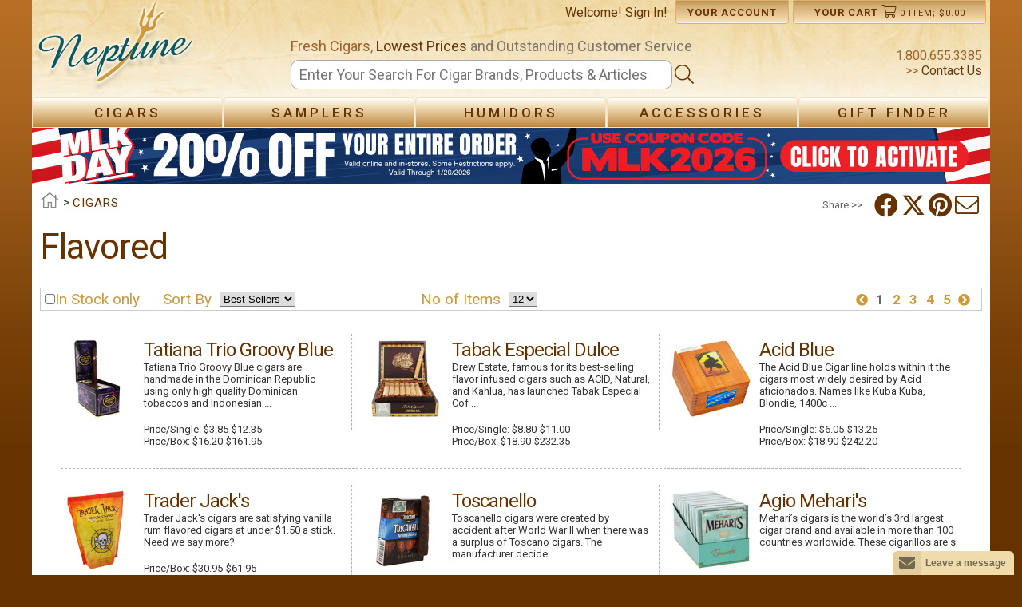

--- FILE ---
content_type: text/html; charset=utf-8
request_url: https://www.neptunecigar.com/flavored-cigars?pg=1&nb=12&sort=BeS
body_size: 88105
content:


<!DOCTYPE html>

<html xmlns="http://www.w3.org/1999/xhtml" lang="en">
<head id="ctl00_Head1">
    <!-- Google tag (gtag.js) -->
    <script async src="https://www.googletagmanager.com/gtag/js?id=G-994DMSFSBF"></script>
    <script>
        window.dataLayer = window.dataLayer || [];
        function gtag() { dataLayer.push(arguments); }
        gtag('js', new Date());

        gtag('config', 'G-994DMSFSBF', {
            'linker': {
                'domains': ['www.neptunecigar.com', 'checkout.neptunecigar.com', 'account.neptunecigar.com']
            }
        });
    </script>
    <title>
	Flavored Cigars - NeptuneCigar.com
</title><link rel="canonical" href="https://www.neptunecigar.com/flavored-cigars"/><meta charset="utf-8" /><meta property="og:site_name" content="Neptune Cigar" /><meta id="ctl00_view" name="viewport" content="user-scalable=no, initial-scale=1.0, maximum-scale=1.0, width=device-width" /><meta name="mobile-web-app-capable" content="yes" /><link rel="stylesheet" href="https://cdnjs.cloudflare.com/ajax/libs/font-awesome/6.4.2/css/brands.min.css" integrity="sha512-W/zrbCncQnky/EzL+/AYwTtosvrM+YG/V6piQLSe2HuKS6cmbw89kjYkp3tWFn1dkWV7L1ruvJyKbLz73Vlgfg==" crossorigin="anonymous" referrerpolicy="no-referrer" />
    <style>
        .fa-brands, .fab.fa-twitter, .mec-fa-twitter {
            font-family: 'Font Awesome 6 Brands';
            font-style: normal;
            font-weight: 400;
        }
        .fa-twitter::before, .mec-fa-twitter::before {
            content: "\e61b" !important;
        }
        .fa-twitter:hover {
            color: #000000 !important;
        }
    </style>
    <link href="//images.neptunecigar.com/res/css/all.css" rel="stylesheet" type="text/css" /><link href="//images.neptunecigar.com/res/s_122.css" rel="stylesheet" type="text/css" /><link rel="shortcut icon" type="image/x-icon" href="39/images/favicon.ico" /><link href="//fonts.googleapis.com/css?family=Roboto:400,500,700" rel="stylesheet" type="text/css" />
    <script src="//ajax.googleapis.com/ajax/libs/jquery/1.10.2/jquery.min.js" type="text/javascript"></script>
    <script type="text/javascript">
        $(document).ready(function () {
            clientId = "39";
            if (!Array.prototype.indexOf) {
                Array.prototype.indexOf = function (obj, start) {
                    for (var i = (start || 0), j = this.length; i < j; i++) {
                        if (this[i] === obj) { return i; }
                    }
                    return -1;
                }
            }

            zopim_scroll();

            var zopimState = document.getElementById('zopimState').value;
            if (zopimState == 'enable') {
                add_zopim(function () { });
            }
        });

        function updateZopimAppVariable(status) {
            NeptuneWebServices.updateZopimAppVariable(status);
        }

        function zopim_scroll() {
            var zop = document.querySelectorAll('.zop-mobile')[0];
            if (zop) {
                window.addEventListener("touchstart", function (e) {
                    setTimeout(function () { zop.style.visibility = "hidden"; }, 200)
                }, false);

                window.addEventListener("touchend", function (e) {
                    setTimeout(function () { zop.style.visibility = "visible"; }, 800)
                }, false);
            }
        }

        function add_zopim_from_client() {
            add_zopim(function () {
                $zopim.livechat.badge.show();
            });
            NeptuneWebServices.storeZopimStateInSession("enable");
        }

        function add_zopim(next) {
            //default zopim addition
            window.$zopim || (function (d, s) {
                var z = $zopim = function (c) {
                    z._.push(c)
                },
                $ = z.s = d.createElement(s), e = d.getElementsByTagName(s)[0];
                z.set = function (o) {
                        z.set._.push(o)
                    }; z._ = []; z.set._ = []; $.async = !0; $.setAttribute("charset", "utf-8"); $.src = "https://v2.zopim.com/?1ohATWqeS32sLUXlkx77pTP3btISXZNl"; z.t = +new Date; $.type = "text/javascript"; e.parentNode.insertBefore($, e)
            })(document, "script");

            //personalization
            $zopim(function () {
                $zopim.livechat.window.setTitle('Neptune Customer Service');
                $zopim.livechat.badge.setText("We're here to help! Feel Free to ask us anything!");
                $zopim.livechat.setOnStatus(function (s) { updateZopimAppVariable(s); });

                $zopim.livechat.setOnChatEnd(function () {
                    NeptuneWebServices.storeZopimStateInSession("disable");
                });
                next();
            });
            document.getElementById('zop').style.display = 'none';
        }

        function AddSlideCoupon(couponCode) {
            $("#slideShow").addClass("clicked");
            NeptuneWebServices.AddSpecialCouponSlideToShoppingCart(couponCode, "banner", AddSlideCouponComplete);
        }

        function AddSlideCouponComplete(res) {
            $(".couponAppliedBanner").show();
            NeptuneWebServices.GetMiniCartSC("1", MiniCartComplete);

            setTimeout(function () {
                $("#couponContent").addClass("showTransition");
            }, 100);

            setTimeout(function () {
                ChangeBannerSlide(res);
            }, 5000);
        }

        function ChangeBannerSlide(newBannerCode) {
            if (newBannerCode.length > 0) {                
                $("#slideShow").html(newBannerCode);
                $("#slideShow").removeClass("clicked");
            }
        }

        function ShowHideArrow(value, side) {
            if (side == "left") {
                if (value == 1) {
                    document.getElementById("leftArrowDiv").style.display = "table";
                }
                else {
                    document.getElementById("leftArrowDiv").style.display = "none";
                }
            }
            else {
                if (value == 1) {
                    document.getElementById("rightArrowDiv").style.display = "table";
                }
                else {
                    document.getElementById("rightArrowDiv").style.display = "none";
                }
            }
        }
    </script>
    
    
    <script type="text/javascript" src="/39/res/slider.js"></script>
    
    <script>
        var lengthMin;
        var lengthMax;
        var gaugeMin;
        var gaugeMax;

        $(document).ready(function () {
            lengthMin = parseInt($("#hfLength").val());
            lengthMax = parseInt($("#hfLength").attr("data-max"));
            gaugeMin = parseInt($("#hfGauge").val());
            gaugeMax = parseInt($("#hfGauge").attr("data-max"));

            if ($("#valueWrapper1805").length) {                
                $(function () {
                    // create the slider
                    (new Razorfish.Slider({
                        width: 200
                			    , handleWidth: 7
                			    , useRange: true
                			    , tabs: [
                				      { text: '3', int: 3 }
                				    , { text: '4', int: 4 }
                				    , { text: '5', int: 5 }
                			        , { text: '6', int: 6 }
                				    , { text: '7', int: 7 }
                				    , { text: '8', int: 8 }
                				    , { text: '9', int: 9 }
                				    , { text: '10', int: 10 }
                			    ],
                        name: 'slider1'
                    }))
        			    .prependTo(valueWrapper1805)
        			    .bind('range', changeRange)
        			    .setRange(lengthMin, lengthMax);
                });
            }
            if ($("#valueWrapper1806").length) {
                $(function () {
                    // create the slider
                    (new Razorfish.Slider({
                        width: 200
                			    , handleWidth: 6
                			    , useRange: true
                			    , tabs: [
                				      { text: '20', int: 20 }
                				    , { text: '30', int: 30 }
                				    , { text: '40', int: 40 }
                			        , { text: '50', int: 50 }
                				    , { text: '60', int: 60 }
                				    , { text: '70', int: 70 }
                				    , { text: '80', int: 80 }
                			    ],
                        name: 'slider2'
                    }))
        			    .prependTo(valueWrapper1806)
        			    .bind('range', changeRange2)
        			    .setRange(gaugeMin, gaugeMax);
                });
            }

            // ordering the filters
            var valueWrappers = $('[id^="value"]');
            if (valueWrappers.length) {
                var i = valueWrappers.length - 1;
                for (i; i >= 0; i--) {
                    var filter_value_links = $(valueWrappers[i]).children(".filter_value_link");
                    if (filter_value_links.length) {
                        // initial sorting now happens server-side
                        //sortFilter(valueWrappers[i], 'total');

                        filter_value_links = $(valueWrappers[i]).children(".filter_value_link");
                        j = filter_value_links.length - 1;

                        var checked_filter_value_links = $(valueWrappers[i]).find(".selected_value_in_filters").parent().parent();
                        if (checked_filter_value_links.length) {
                            checked_filter_value_links.detach().prependTo(valueWrappers[i]);
                            filter_value_links = $(valueWrappers[i]).children(".filter_value_link");
                            j = filter_value_links.length - 1;
                        }

                        if ($(valueWrappers[i]).find(".filter_see_more")[0]
                            && $(valueWrappers[i]).find(".filter_see_more")[0].innerHTML == '(See more)') {
                            for (j; j >= 0; j--) {
                                if (j > 5) {
                                    filter_value_links[j].style.display = 'none';
                                }
                            }
                        } else {
                            for (j; j > 0; j--) {
                                if (j > 5) {
                                    filter_value_links[j].style.display = '';
                                }
                            }
                        }
                    }
                }
            }
        });

        function sortFilter(valueWrapper, orderBy) {
            var filter_value_links = $(valueWrapper).find(".filter_value_link");
            if (orderBy == 'total') {
                sortFilterLinksByTotal(filter_value_links)
            } else if (orderBy == 'name') {
                sortFilterLinksByName(filter_value_links)
            } else if (orderBy == 'total-and-top6-by-name') {
                var top = 6;
                sortFilterLinksByTotal(filter_value_links);
                sortFilterLinksByName(filter_value_links, top);
            }
            filter_value_links.detach().prependTo(valueWrapper);
        }

        function sortFilterLinksByTotal(filterLinks) {
            filterLinks.sort(function (a, b) {
                var qtyA = Number($(a).find(".av_product_total")[0].innerHTML.replace(/\(/, "").replace(/\)/, ""))
                var qtyB = Number($(b).find(".av_product_total")[0].innerHTML.replace(/\(/, "").replace(/\)/, ""))

                return qtyB - qtyA;
            })
        }

        function sortFilterLinksByName(filterLinks, top) {
            // if top is specified, apply orderby name on the top elements
            if (top && top > 0) {
                var filteredByNameTop = filterLinks.slice(0, 6);
                sortFilterLinksByNameHelper(filteredByNameTop);
                for (var i = 0; i < filteredByNameTop.length; i++) {
                    filterLinks[i] = filteredByNameTop[i];
                }
                
            } else {
                sortFilterLinksByNameHelper(filterLinks);
            }
        }

        function sortFilterLinksByNameHelper(filterLinks) {
            filterLinks.sort(function (a, b) {
                var nameA = $(a).find(".filter_value")[0]
                if (nameA) {
                    nameA = nameA.textContent;
                } else {
                    nameA = $(a).find(".selected_value_in_filters")[0].textContent;
                }

                var nameB = $(b).find(".filter_value")[0]
                if (nameB) {
                    nameB = nameB.textContent;
                } else {
                    nameB = $(b).find(".selected_value_in_filters")[0].textContent;
                }
                return nameA.localeCompare(nameB)
            })
        }

        
        function changeRange(ev, min, max) {           
            if (Math.floor(min) == min && Math.floor(max) == max) {              
                var index = window.location.href.indexOf("&f=");               
                if (min == 0 && max == 7) 
                    RedirectWithoutSpetialAttr(index, "1805");
                else if (min != lengthMin || max != lengthMax) {
                     RediretWithNewFilter(index, "1805", min, max);
                }
            }
        }

        function changeRange2(ev, min, max) {
            if (Math.floor(min) == min && Math.floor(max) == max) {
                var index = window.location.href.indexOf("&f=");
                if (min == 0 && max == 6)
                    RedirectWithoutSpetialAttr(index, "1806");
                else if (min != gaugeMin || max != gaugeMax)
                    RediretWithNewFilter(index, "1806", min, max);
            }
        }

        function RediretWithNewFilter(index, attrId, min, max) {
            var f = window.location.href;
            //if ther is already filters
            if (index > 0) {
                if (f.indexOf(attrId + "/" + min + '-' + max + ',') < 0) {

                    var otherFilters = f.substring(index);

                    //if there is a filter using this attr already
                    if (f.indexOf(attrId + "/") > 0) {
                        var currentAttrFilter = f.substring(f.indexOf(attrId + "/"), f.indexOf(attrId + "/") + 8);                       
                        window.location.href = f.substring(0, f.indexOf("?")) + "?sort=" + $("#ddlSort1").val() + ($("#cbInStockOnly1").checked == true ? "&iso=true" : "") + "&nb=" + $("#ddlQty1").val() + "&pg=1" + otherFilters.replace(currentAttrFilter, attrId + '/' + min + '-' + max);   
                    }
                    else {                       
                        window.location.href = f.substring(0, f.indexOf("?")) + "?sort=" + $("#ddlSort1").val() + ($("#cbInStockOnly1").checked == true ? "&iso=true" : "") + "&nb=" + $("#ddlQty1").val() + "&pg=1" + otherFilters + attrId + '/' + min + '-' + max + ','; 
                    }
                }
            }
            else {              
                window.location.href = f + "?sort=" + $("#ddlSort1").val() + ($("#cbInStockOnly1").checked == true ? "&iso=true" : "") + "&nb=" + $("#ddlQty1").val() + "&pg=1&f=" + attrId + "/" + min + '-' + max + ',';
            }
        }

        function RedirectWithoutSpetialAttr(index, attrId) {
            if (index > 0) {
                var f = window.location.href;
                var currentAttrFilter = f.substring(f.indexOf(attrId + "/"), f.indexOf(attrId + "/") + 8) + ",";
                var otherFilters = f.substring(index);
                window.location.href = f.substring(0, f.indexOf("?")) + "?sort=" + $("#ddlSort1").val() + ($("#cbInStockOnly1").checked == true ? "&iso=true" : "") + "&nb=" + $("#ddlQty1").val() + "&pg=1" + otherFilters.replace(currentAttrFilter, "");
            }
        }

    </script>

    <script type="text/javascript">
        
        //LISTING
        function changeChildImg(sender, prodId) {
            //change img
            var idx = sender.selectedIndex;
            var imgPath = sender.options[idx].getAttribute('data-img');
            document.getElementById('img' + prodId).setAttribute('src', imgPath);

            var childId = sender.options[idx].value;

            var price = sender.options[idx].getAttribute('data-price');
            if (price && price != "") {

                var freeShipp = "";
                if (sender.options[idx].getAttribute('data-freeship') == 1)
                    freeShipp = "<div class='ca_current_price'>FREE SHIPPING</div>";

                price = price.split("||");
                if (price[0] > price[1])
                    document.getElementById("divFinalPrice" + prodId).innerHTML = "<span style='color:#666666;text-decoration: line-through;'>$" + price[0] + "</span>&nbsp;&nbsp;<strong class = 'ca_current_price'>$" + price[1] + "</strong>"
                                                                                  + freeShipp;
                else
                    document.getElementById("divFinalPrice" + prodId).innerHTML = "Our Price: <span class='ca_current_price'>$" + price[1] + "</span>"
                                                                                  + freeShipp;
            }

            //show/hide ctrols            
            var valueSettings = sender.options[idx].getAttribute('data-sett');

            if (valueSettings.length > 0) {                
                //If doesn't Allow Checkout
                if (valueSettings.indexOf("NotAllowCheckout:") > -1) {
                    document.getElementById('qtyCartContainer' + prodId).innerHTML = "<div style='display:inline-block;vertical-align:top;padding:6px;width:70%;color:#666;'>" + valueSettings.substring(valueSettings.indexOf(":") + 1, valueSettings.length) + "</div>";
                }
                    //If it's DropShipped OR it's Available
                else if (valueSettings.indexOf("IsDropShipped,") > -1 || sender.options[idx].text.indexOf("BackOrder") == -1) {
                    document.getElementById('qtyCartContainer' + prodId).innerHTML =
                        //Qty
                        "<div>"
                            + "<div class='ca_acesories_product_regular_text' style='display: inline-block;'>Qty&nbsp;&nbsp;</div>"
                            + "<div style='display: inline-block;'>"
                                + "<input id='qtyTb" + childId + "' type='number' name='fname' value='1' size='2' class='qty_tb' onkeypress='return IsNumber(event);'/>"
                            + "</div>"
                        + "</div>"
                        //Add Add to Cart
                            + "<div><button id='btn" + childId + "' class='pr_ddBtn' onclick='addToCart(this, " + childId + ");return false;' data-orig='Add to Cart'>"
                                    + "<span class='btnText btnAddToCart'><i class='fal fa-shopping-cart'><span>+</span></i>Add to Cart</span>"
                                + "</button>"
                                //+ "<div type='button' class='giftBtn' title='Add To Wish List' onclick='whichWishList(this," + childId + " );return false;'></div>"
                            + "</div>";

                }
                    //If it's not Available
                else if (sender.options[idx].text.indexOf("BackOrder") > -1) {
                    var buttons = "";
                    document.getElementById('qtyCartContainer' + prodId).innerHTML = "";
                    //If Allow BackOrdered 
                    if (valueSettings.indexOf("AllowBackOrdered,") > -1) {
                        //Add BackOrder
                        document.getElementById('qtyCartContainer' + prodId).innerHTML =
                           //Qty
                          "<div>"
                            + "<div class='ca_acesories_product_regular_text' style='display: inline-block;'>Qty&nbsp;&nbsp;</div>"
                            + "<div style='display: inline-block;'>"
                                + "<input id='qtyTb" + childId + "' type='number' name='fname' value='1' size='2' class='qty_tb' onkeypress='return IsNumber(event);'/>"
                            + "</div>"
                        + "</div>";
                        //BackOrder
                        buttons = "<button id='btn" + childId + "' class='pr_ddBtn' onclick='addBackOrder(this, " + childId + ");return false;' data-orig='Backorder'>"
                                    + "<span class='btnText btnAddToCart'><i class='fal fa-shopping-cart'><span>+</span></i>Backorder</span>"
                                + "</button>"
                               // + "<div type='button' class='giftBtn' title='Add To Wish List' onclick='whichWishList(this," + childId + " );return false;'></div>";

                    }
                    //If Allow WaitingList 
                    if (valueSettings.indexOf("AllowWaitingList,") > -1) {
                        buttons += "<button id='btnM" + childId + "' class='scndBtn' onclick='showWaitingListPanel(this, " + childId + ");return false;'>"
                                                                                                + "<span class='btnText btnAddToCart'><i class='fa fa-envelope'></i><span class='emailMe'>Email me when available</span></span>"
                                                                                       + "</button>";
                    }
                    //Close Div tag
                    if (buttons != "") {
                        document.getElementById('qtyCartContainer' + prodId).innerHTML += "<div>"
                                + buttons
                            + "<div>";
                    }
                }
            }
            CheckProd();
        }

        //LEFT FILTER
        function SeeMoreClick(sender) {
            if (sender.innerHTML == '(See more)') {
                //sender.previousSibling.style.display = '';
                sender.innerHTML = '(See less)';
                var valueWrapper = $(sender.parentElement)
                sortFilter(valueWrapper, 'name');

                var filter_value_links = $(sender.parentElement).children(".filter_value_link");
                if (filter_value_links.length) {
                    var length = filter_value_links.length;
                    for (var i = 0; i < length; i++) {
                        filter_value_links[i].style.display = '';
                    }
                }
            }
            else {
                //sender.previousSibling.style.display = 'none';
                sender.innerHTML = '(See more)';
                var valueWrapper = $(sender.parentElement)
                sortFilter(valueWrapper, 'total-and-top6-by-name');

                var filter_value_links = $(sender.parentElement).children(".filter_value_link");
                if (filter_value_links.length) {

                    var checked_filter_value_links = $(valueWrapper).find(".selected_value_in_filters").parent().parent();
                    if (checked_filter_value_links.length) {
                        checked_filter_value_links.detach().prependTo(valueWrapper);
                        filter_value_links = $(valueWrapper).children(".filter_value_link");
                        j = filter_value_links.length - 1;
                    }

                    var length = filter_value_links.length;
                    for (var i = 0; i < length; i++) {
                        if (i > 5) {
                            filter_value_links[i].style.display = 'none';
                        }
                    }
                }
            }
        }

        function DeleteItemFromFilters(sender, av, at) {
            var strHref = window.location.href;
            //Removes repeated values if it happens
            var toRemove = av + ",";
            var re = new RegExp(toRemove, 'g');           
            window.location.href = strHref.replace(re, "");
        }

        function DeleteSpetialItemFromFilters(sender, av) {
            var strHref = window.location.href;
            //Removes repeated values if it happens
            var toRemove = av + ",";
            var re = new RegExp(toRemove, 'g');
            window.location.href = strHref.replace(re, "");
        }

        function ClearFilters() {
            var f = window.location.href;
            var index = window.location.href.indexOf("f=");
            if (index == -1) index = window.location.href.indexOf("fp=");
            f = f.substring(index - 1);
            window.location.href = window.location.href.replace(f, "");
        }
    </script>

    <style type="text/css">
         /***********
         * Sliders *
         ***********/
        .slider {
	        position : relative;
        }

        .slider .slider-bar, .slider .slider-range {
	        position      : absolute;
	        top           : 0px;
	        left          : 0px;
	        right         : 0px;
	        border-radius : 3px;
	        background    : #ddd;
	        height        : 5px;
        }

        .slider .slider-range {
	        background : #ddd;
	        box-shadow : inset 0px 0px 5px #444;
	        cursor     : pointer;
        }

        .slider .slider-tabs {
	        position : absolute;
	        top      : 5px;
	        left     : 0px;
        }

        .slider .slider-tab {
	        display    : inline-block;
	        text-align : center;
            color:rgb(102,51,0);
        }

        .slider .slider-tab span {
	        display : inline-block;
	        padding : 5px 0 0 0;
	        cursor  : pointer;
        }

        .slider .slider-handles {
	        position : absolute;
	        top      : -5px;
	        left     : 0px;
        }

        .slider .slider-handle {
	        position : absolute;
	        top      : 0px;
	        left     : 0px;
	        cursor   : pointer;
        }

        .slider .slider-range {
	        position : absolute;
	        top      : 0px;
        }

        .slider .slider-notch {
	        margin     : 0 auto;
	        width      : 4px;
	        height     : 3px;
	        background : #ddd;
        }

        .slider .slider-notch.active {
	        background : #ddd;
        }

        .slider .slider-handle {
	        width      : 10px;
	        height     : 10px;
            background-color:#cd9936;
        }
            .slider .slider-handle:after {
                width: 0;
                height: 0;
                border-left: 5px solid transparent;
                border-right: 5px solid transparent;
                border-top: 8px solid #cd9936;
                content: " ";
                bottom: -8px;
                left: 0px;
                position: absolute;
            }
    </style>
<meta property='og:url' content='https://www.neptunecigar.com/flavored-cigars' /><meta property='og:title' content='Flavored Cigars - NeptuneCigar.com' /><meta property='og:image' content='http://images.neptunecigar.com/avimg/39381.jpg?dummy=120523567' /><meta property='og:description' content='Huge selection of flavored cigars at discounted prices, vanilla, rum, chocolate, cherry,' /><meta name="p:domain_verify" content="127df2b67be9ead64ff7abfbc8ac269f"/><meta name="Vary" content="UserAgent"/><meta name="description" content="Huge selection of flavored cigars at discounted prices, vanilla, rum, chocolate, cherry," /><meta name="keywords" content="flavored cigars,  cigar bundle, vanilla, rum, chocolate, cherry, flavor cigar, CAO" /></head>
<body class="container" id="allContent" itemscope itemtype="http://schema.org/WebPage">
    <form method="post" action="./flavored-cigars?pg=1&amp;nb=12&amp;sort=BeS" id="aspnetForm" autocomplete="on">
<div class="aspNetHidden">
<input type="hidden" name="__EVENTTARGET" id="__EVENTTARGET" value="" />
<input type="hidden" name="__EVENTARGUMENT" id="__EVENTARGUMENT" value="" />
<input type="hidden" name="__LASTFOCUS" id="__LASTFOCUS" value="" />
<input type="hidden" name="__VIEWSTATE" id="__VIEWSTATE" value="/[base64]" />
</div>

<script type="text/javascript">
//<![CDATA[
var theForm = document.forms['aspnetForm'];
if (!theForm) {
    theForm = document.aspnetForm;
}
function __doPostBack(eventTarget, eventArgument) {
    if (!theForm.onsubmit || (theForm.onsubmit() != false)) {
        theForm.__EVENTTARGET.value = eventTarget;
        theForm.__EVENTARGUMENT.value = eventArgument;
        theForm.submit();
    }
}
//]]>
</script>


<script src="https://ajax.aspnetcdn.com/ajax/4.6/1/WebForms.js" type="text/javascript"></script>
<script type="text/javascript">
//<![CDATA[
window.WebForm_PostBackOptions||document.write('<script type="text/javascript" src="/WebResource.axd?d=-OvHoiRwbK4x1yEO1Rg_CEeTtxcBGtxujXQgvkDFupiyDXHANAjtigNwpUTIgz4FdAiffWVFaKI_aodEXjnTOKczO8s1&amp;t=639041280015718964"><\/script>');//]]>
</script>



<script src="https://ajax.aspnetcdn.com/ajax/4.6/1/MicrosoftAjax.js" type="text/javascript"></script>
<script type="text/javascript">
//<![CDATA[
(window.Sys && Sys._Application && Sys.Observer)||document.write('<script type="text/javascript" src="/ScriptResource.axd?d=CPNCJoFYTzv-7dxbZ1FygAu599pPUUfbchv0SiOjeN2Dl-jMCIMRkvy27Z4gQID7dLyNVmKYUX1E_QewXM4D_qOQhOjgC44qW-5CDbsIA63ZuPtp6aXmbg8Uge8gBkJPjetM76iEWyoKKtx3j4pC6pMYNBY1&t=345ad968"><\/script>');//]]>
</script>

<script src="https://ajax.aspnetcdn.com/ajax/4.6/1/MicrosoftAjaxWebForms.js" type="text/javascript"></script>
<script type="text/javascript">
//<![CDATA[
(window.Sys && Sys.WebForms)||document.write('<script type="text/javascript" src="/ScriptResource.axd?d=aXhwzToe9m6TfPmkzWkuIGzXsjU3wje6DXLpy5Suq24pYSRh78k6BsecyMbTzfo92Y_jX-jzoghIx_cUqULyxwBFwbKguH-0FRyLENVWSsYx-M2wxjgA8t1_lAw-YNkBT8c-kh8uGC5N8G0FtkwZtqb4EZuVgFYkn-SYUZyRQVw5QG-c0&t=345ad968"><\/script>');//]]>
</script>

<script src="39/res/NeptuneWebServices.asmx/js" type="text/javascript"></script>
<div class="aspNetHidden">

	<input type="hidden" name="__VIEWSTATEGENERATOR" id="__VIEWSTATEGENERATOR" value="6A8FA0C1" />
</div>
        <script type="text/javascript">
//<![CDATA[
Sys.WebForms.PageRequestManager._initialize('ctl00$ScriptManager1', 'aspnetForm', [], [], [], 90, 'ctl00');
//]]>
</script>


        <div id="container">
            <header id="header">
                <div id="masthead">
                    
                    <div id="menuButton" class="nav-item" style="">
                        <div id="slideMenuButton" class="nav-link menu menuIcon" data-component="button" data-id="menu" data-state="closed">
                            <i class="fa fa-bars"></i>
                            
                        </div>
                    </div>
                    <div id="logo">
                        <a id="branding" href="/">
                            <img src="//images.neptunecigar.com/res/Logo.png" height="115" width="208" alt="Neptune Cigars" title="Neptune Cigar" />
                        </a>
                    </div>
                    
                    <div id="headerButtons">
                        <ul class="menu">
                            <li id="updateCart" class="icon-link cart-link" onclick="ShowHideDetails();" onmouseover="CartDetails(true);Cart(true);" onmouseout="CartDetails(false);Cart(false);">
                                <a id="aCart" href="#" class="topcart">
                                    <div class="text_cart">
                                        <span class="masterDetails">Your Cart</span>
                                        <i class="fal fa-shopping-cart iconCart"></i>
                                        <div class="cartIcon">
                                            <span id="cart_counter" class="cart-counter">0</span>
                                            <span id="cart_details" class="cart-details"> item; $0.00</span>
                                        </div>
                                    </div>
                                </a>
                              <div id="couponContent" class="hideCouponDiv"></div>
                                <div id="CartContent" class="cartDetails" style="visibility: hidden; display: none;">
                                    <div id="cartMiddle" class="middle"><div class='emptyCart' style='margin:0px;'>Your shopping cart is empty.</div></div>
                                    <div id="couponApplied" class="middleCoupon hideCouponDiv"></div>
                                    <div class="checkoutButtons cartLastRow" style="text-align: center;display:block;">
                                        <div style="text-align: center;display:block;">
                                            <a href='/shopping-cart' class="scndBtn" style="width:80%"><span class='btnText'><i class="fal fa-shopping-cart"></i>&nbsp;Checkout</span></a>
                                        </div>
                                        
                                    </div>
                                </div>
                            </li>
                            <li id="account-link" class="icon-link">
                                <a href="/profile">
                                    <div class="accountIcon">
                                        <span>Your Account</span>
                                    </div>
                                </a>
                            </li>
                            <li id="search_link" class="icon-link active-link">
                                <div class="searchIcon">
                                    <i class="fal fa-search"></i>
                                    
                                </div>
                            </li>
                            <li id="welcome">
                                Welcome! <a href='/login?returnUrl=/flavored-cigars?pg=1&nb=12&sort=BeS'>Sign In!</a>
                            </li>
                        </ul>
                    </div>
                    
                </div>
                <div id="main-search">
                    <div id="call">
                        1.800.655.3385<br />
                        >><a href="/contact-us"> Contact Us</a>
                    </div>
                    
                    <div id="header-search-master">
                        <div id="header-search">
                            
                            
                            <div id="left-text" style="">
                                <div id="slogan">
                                    <span id="hdtxt">Fresh Cigars,</span>
                                    <span id="hdtxt2">Lowest Prices</span>
                                    <span id="hdtxt3">and Outstanding Customer Service</span>
                                </div>
                            </div>
                            
                            <div id="search_table" class="liTable">
                                <div id="search-input" class="cellLeft">
                                    <span>
                                        <input name="ctl00$textfield" type="text" id="textfield" aria-label="Search" autocomplete="off" autocorrect="off" spellcheck="false" placeholder="Enter Your Search For Cigar Brands, Products &amp; Articles" onkeypress="searchEnter(event);" />
                                    </span>
                                </div>
                                <div id="submit-div" class="cellRight" style="width: 35px;"><i class="fal fa-search"></i></div>
                            </div>
                            
                        </div>
                    </div>
                    
                    <div id="menuSuggs">
                        <ul class="autocomplete" id="autocomplete">
                        </ul>
                    </div>
                </div>

                
                <div id="menu-Top">
                    
                    <nav id="nav1" role="navigation">
                        <ul id="header-nav1">
                            <li id="liMainMenu" style="cursor: default;" class="navHeader">
                                
                                <div id="menu-title" class="liTable top-nav">
                                    <div class="cellLeftBack"><i class="fa fa-chevron-left"></i></div>
                                    <div class="cellRightBack">MENU</div>
                                </div>
                            </li>
                            <li id="liCigars1">
                                <div id="ulCigars-title" class="liTable top-nav">
                                    <div class="cellLeft"><a>Cigars</a></div>
                                    <div class="cellRight"><i class="fa fa-chevron-right" style="color: white"></i></div>
                                </div>
                                <ul id="ulCigars" class="ul-top">
                                    <li id="cigarsBack1" style="cursor: pointer;" class="navHeader">
                                        <div class="liTable">
                                            <div class="cellLeftBack"><i class="fa fa-chevron-left"></i></div>
                                            <div class="cellRightBack">CIGARS</div>
                                        </div>
                                    </li>
                                    <li class="li-arrow">
                                        <div id="arrow" class="arrow-up"></div>
                                    </li>
                                    <li id="liBrands1">
                                        <div id="divBrands-title" class="liTable">
                                            <div class="cellLeft"><a><span class="shop-by">Shop by</span> Brand</a></div>
                                            <div class="cellRight"><i class="fa fa-chevron-right" style="color: white"></i></div>
                                        </div>
                                        <div id="divBrands" class="subul-top">
                                            <ul id="ulBrands11">
                                                <li id="brandsBack" class="navHeader" style="cursor: pointer;">
                                                    <div class="liTable">
                                                        <div class="cellLeftBack"><i class="fa fa-chevron-left"></i></div>
                                                        <div class="cellRightBack">SHOP BY BRAND</div>
                                                    </div>
                                                </li>
                                                <li id="liBrands-search">
                                                    <span style="display: table-cell; width: 43%">
                                                        <input type='text' role='search' id='brandSearch' autocomplete='off' placeholder='Search by Brand' onkeydown="return checkEnter(event)" />
                                                        <i class="fal fa-search mp_brandSearch" onclick="searchSubmit()"></i>
                                                    </span>
                                                    <span id="brands-sort">Sort by
                                                        <a id='sortBrands' href='#' class='topSortBy selectedBrandsSort'>Brands</a>
                                                        or
                                                        <a id='sortManuf' class='topSortBy' href='#'>Manufacturers</a>
                                                    </span>
                                                </li>
                                            </ul>
                                            <div id="divBrands111"><ul id='column1'><li class='classCat'><a href='/1502-cigar'>1502</a></li><li class='classItem'><a href='/cigar/1502-aniversario-10'>1502 Aniversario 10 </a></li><li class='classItem'><a href='/cigar/1502-black-gold'>1502 Black Gold</a></li><li class='classItem'><a href='/cigar/1502-blue-sapphire'>1502 Blue Sapphire </a></li><li class='classItem'><a href='/cigar/1502-emerald'>1502 Emerald</a></li><li class='classItem'><a href='/cigar/1502-nicaragua'>1502 Nicaragua</a></li><li class='classItem'><a href='/cigar/1502-ruby'>1502 Ruby</a></li><li class='classItem'><a href='/cigar/1502-xo'>1502 XO</a></li><li class='classCat'><a href='/acid-cigar'>Acid</a></li><li class='classItem'><a href='/cigar/acid-20'>Acid 20</a></li><li class='classItem'><a href='/cigar/acid-20-connecticut'>Acid 20 Connecticut </a></li><li class='classItem'><a href='/cigar/acid-blue'>Acid Blue</a></li><li class='classItem'><a href='/cigar/acid-green'>Acid Green</a></li><li class='classItem'><a href='/cigar/acid-purple'>Acid Purple</a></li><li class='classItem'><a href='/cigar/acid-red'>Acid Red</a></li><li class='classItem'><a href='/cigar/acid-subculture'>Acid Subculture</a></li><li class='classItem'><a href='/cigar/acid-yellow'>Acid Yellow</a></li><li class='classCat'><a href='/adventura-cigar'>ADVentura</a></li><li class='classItem'><a href='/cigar/adventura-barbarroja-s-invasion'>ADVentura Barbarroja's Invasion</a></li><li class='classItem'><a href='/cigar/adventura-blue-eyed-jack-s-revenge'>ADVentura Blue Eyed Jack's Revenge</a></li><li class='classItem'><a href='/cigar/adventura-la-llorona'>ADVentura La Llorona</a></li><li class='classItem'><a href='/cigar/adventura-the-conqueror'>ADVentura the Conqueror</a></li><li class='classItem'><a href='/cigar/adventura-the-explorer'>ADVentura the Explorer</a></li><li class='classItem'><a href='/cigar/adventura-the-navigator'>ADVentura the Navigator</a></li><li class='classItem'><a href='/cigar/adventura-the-royal-return-king-s-gold'>ADVentura The Royal Return King's Gold </a></li><li class='classItem'><a href='/cigar/adventura-the-royal-return-queen-s-pearls'>ADVentura The Royal Return Queen's Pearls </a></li><li class='classItem'><a href='/cigar/adventura-the-royal-return-the-chancellor'>ADVentura The Royal Return The Chancellor</a></li><li class='classCat'><a href='/aganorsa-cigar'>Aganorsa</a></li><li class='classItem'><a href='/cigar/aganorsa-leaf-aniversario-connecticut'>Aganorsa Leaf Aniversario Connecticut </a></li><li class='classItem'><a href='/cigar/aganorsa-leaf-aniversario-corojo'>Aganorsa Leaf Aniversario Corojo </a></li><li class='classItem'><a href='/cigar/aganorsa-leaf-aniversario-maduro'>Aganorsa Leaf Aniversario Maduro</a></li><li class='classItem'><a href='/cigar/aganorsa-leaf-arsenio'>Aganorsa Leaf Arsenio</a></li><li class='classItem'><a href='/cigar/aganorsa-leaf-rare-leaf-reserve'>Aganorsa Leaf Rare Leaf Reserve </a></li><li class='classItem'><a href='/cigar/aganorsa-leaf-rare-leaf-reserve-maduro'>Aganorsa Leaf Rare Leaf Reserve Maduro</a></li><li class='classItem'><a href='/cigar/aganorsa-leaf-signature-selection'>Aganorsa Leaf Signature Selection </a></li><li class='classItem'><a href='/cigar/aganorsa-leaf-signature-selection-maduro'>Aganorsa Leaf Signature Selection Maduro</a></li><li class='classItem'><a href='/cigar/aganorsa-leaf-supreme-leaf'>Aganorsa Leaf Supreme Leaf </a></li><li class='classItem'><a href='/cigar/aganorsa-leaf-validacion-connecticut'>Aganorsa Leaf Validacion Connecticut</a></li><li class='classItem'><a href='/cigar/aganorsa-leaf-validacion-corojo'>Aganorsa Leaf Validacion Corojo</a></li><li class='classItem'><a href='/cigar/aganorsa-leaf-validacion-habano'>Aganorsa Leaf Validacion Habano </a></li><li class='classItem'><a href='/cigar/aganorsa-leaf-validacion-maduro'>Aganorsa Leaf Validacion Maduro</a></li><li class='classItem'><a href='/cigar/casa-fernandez-miami-reserva-corojo'>Casa Fernandez Miami Reserva Corojo</a></li><li class='classItem'><a href='/cigar/new-cuba-connecticut'>New Cuba Connecticut </a></li><li class='classItem'><a href='/cigar/new-cuba-corojo'>New Cuba Corojo </a></li><li class='classItem'><a href='/cigar/new-cuba-maduro'>New Cuba Maduro</a></li><li class='classItem'><a href='/cigar/new-cuba-superior-connecticut'>New Cuba Superior Connecticut </a></li><li class='classCat'><a href='/aging-room-cigar'>Aging Room</a></li><li class='classItem'><a href='/cigar/aging-room-bin-no-2'>Aging Room Bin No. 2 </a></li><li class='classItem'><a href='/cigar/aging-room-core-habano'>Aging Room Core Habano</a></li><li class='classItem'><a href='/cigar/aging-room-pura-cepa'>Aging Room Pura Cepa</a></li><li class='classItem'><a href='/cigar/aging-room-quattro-connecticut'>Aging Room Quattro Connecticut </a></li><li class='classItem'><a href='/cigar/aging-room-quattro-maduro-formerly-f55m'>Aging Room Quattro Maduro (Formerly F55M)</a></li><li class='classItem'><a href='/cigar/aging-room-quattro-nicaragua'>Aging Room Quattro Nicaragua </a></li><li class='classItem'><a href='/cigar/aging-room-quattro-nicaragua-concerto'>Aging Room Quattro Nicaragua Concerto</a></li><li class='classItem'><a href='/cigar/aging-room-quattro-original-formerly-f55'>Aging Room Quattro Original (Formerly F55)</a></li><li class='classItem'><a href='/cigar/aging-room-quattro-sonata'>Aging Room Quattro Sonata</a></li><li class='classItem'><a href='/cigar/aging-room-rare-collection'>Aging Room Rare Collection</a></li><li class='classCat'><a href='/agio-cigar'>Agio</a></li><li class='classItem'><a href='/cigar/agio-mehari-s'>Agio Mehari's</a></li><li class='classItem'><a href='/cigar/agio-panter'>Agio Panter</a></li><li class='classCat'><a href='/aj-fernandez-cigar'>AJ Fernandez</a></li><li class='classItem'><a href='/cigar/aj-fernandez-20th-anniversary'>AJ Fernandez 20th Anniversary</a></li><li class='classItem'><a href='/cigar/aj-fernandez-bellas-artes'>AJ Fernandez Bellas Artes</a></li><li class='classItem'><a href='/cigar/aj-fernandez-bellas-artes-maduro'>AJ Fernandez Bellas Artes Maduro</a></li><li class='classItem'><a href='/cigar/aj-fernandez-dias-de-gloria'>AJ Fernandez Dias de Gloria</a></li><li class='classItem'><a href='/cigar/aj-fernandez-dias-de-gloria-brazil'>AJ Fernandez Dias de Gloria Brazil </a></li><li class='classItem'><a href='/cigar/aj-fernandez-last-call-habano'>AJ Fernandez Last Call Habano</a></li><li class='classItem'><a href='/cigar/aj-fernandez-last-call-maduro'>AJ Fernandez Last Call Maduro </a></li><li class='classItem'><a href='/cigar/enclave-broadleaf'>Enclave Broadleaf</a></li><li class='classItem'><a href='/cigar/enclave-habano'>Enclave Habano</a></li><li class='classItem'><a href='/cigar/new-world'>New World</a></li><li class='classItem'><a href='/cigar/new-world-cameroon'>New World Cameroon </a></li><li class='classItem'><a href='/cigar/new-world-connecticut'>New World Connecticut</a></li><li class='classItem'><a href='/cigar/new-world-decenio'>New World Decenio</a></li><li class='classItem'><a href='/cigar/new-world-dorado'>New World Dorado</a></li><li class='classItem'><a href='/cigar/new-world-puro-especial'>New World Puro Especial</a></li><li class='classCat'><a href='/aladino-cigar'>Aladino</a></li><li class='classItem'><a href='/cigar/aladino-85-aniversario-reserva'>Aladino 85 Aniversario Reserva</a></li><li class='classItem'><a href='/cigar/aladino-cameroon'>Aladino Cameroon </a></li><li class='classItem'><a href='/cigar/aladino-cameroon-reserva'>Aladino Cameroon Reserva </a></li><li class='classItem'><a href='/cigar/aladino-candela'>Aladino Candela</a></li><li class='classItem'><a href='/cigar/aladino-classic'>Aladino Classic</a></li><li class='classItem'><a href='/cigar/aladino-connecticut'>Aladino Connecticut</a></li><li class='classItem'><a href='/cigar/aladino-corojo-reserva'>Aladino Corojo Reserva </a></li><li class='classItem'><a href='/cigar/aladino-fuma-noche'>Aladino Fuma Noche</a></li><li class='classItem'><a href='/cigar/aladino-habano'>Aladino Habano </a></li><li class='classItem'><a href='/cigar/aladino-limited-edition-cameroon'>Aladino Limited Edition Cameroon</a></li><li class='classItem'><a href='/cigar/aladino-maduro'>Aladino Maduro</a></li><li class='classItem'><a href='/cigar/aladino-natural'>Aladino Natural</a></li><li class='classItem'><a href='/cigar/aladino-sumatra'>Aladino Sumatra </a></li><li class='classItem'><a href='/cigar/camp-aladino-cameroon'>Camp Aladino Cameroon</a></li><li class='classItem'><a href='/cigar/camp-aladino-corojo'>Camp Aladino Corojo</a></li><li class='classItem'><a href='/cigar/camp-aladino-maduro'>Camp Aladino Maduro</a></li><li class='classCat'><a href='/alcazar-cigar'>Alcazar</a></li><li class='classItem'><a href='/cigar/alcazar-maduro'>Alcazar Maduro</a></li><li class='classCat'><a href='/alec-bradley-cigar'>Alec Bradley</a></li><li class='classItem'><a href='/cigar/alec-and-bradley-blind-faith'>Alec & Bradley Blind Faith</a></li><li class='classItem'><a href='/cigar/alec-and-bradley-gatekeeper'>Alec & Bradley Gatekeeper</a></li><li class='classItem'><a href='/cigar/alec-and-bradley-kintsugi'>Alec & Bradley Kintsugi </a></li><li class='classItem'><a href='/cigar/alec-bradley-american-classic-blend'>Alec Bradley American Classic Blend</a></li><li class='classItem'><a href='/cigar/alec-bradley-american-sun-grown'>Alec Bradley American Sun Grown</a></li><li class='classItem'><a href='/cigar/alec-bradley-black-market'>Alec Bradley Black Market</a></li><li class='classItem'><a href='/cigar/alec-bradley-black-market-esteli'>Alec Bradley Black Market Esteli </a></li><li class='classItem'><a href='/cigar/alec-bradley-chunk-maduro'>Alec Bradley Chunk Maduro</a></li><li class='classItem'><a href='/cigar/alec-bradley-chunk-shade'>Alec Bradley Chunk Shade</a></li><li class='classItem'><a href='/cigar/alec-bradley-connecticut'>Alec Bradley Connecticut</a></li><li class='classItem'><a href='/cigar/alec-bradley-coyol'>Alec Bradley Coyol</a></li><li class='classItem'><a href='/cigar/alec-bradley-do-not-disturb'>Alec Bradley Do Not Disturb</a></li><li class='classItem'><a href='/cigar/alec-bradley-double-broadleaf'>Alec Bradley Double Broadleaf</a></li><li class='classItem'><a href='/cigar/alec-bradley-family-blend-lineage'>Alec Bradley Family Blend Lineage</a></li><li class='classItem'><a href='/cigar/alec-bradley-filthy-ghooligan'>Alec Bradley Filthy Ghooligan</a></li><li class='classItem'><a href='/cigar/alec-bradley-filthy-hooligan'>Alec Bradley Filthy Hooligan</a></li><li class='classItem'><a href='/cigar/alec-bradley-fine-and-rare'>Alec Bradley Fine and Rare</a></li><li class='classItem'><a href='/cigar/alec-bradley-it-s-a-boy-girl'>Alec Bradley It's A Boy/Girl</a></li><li class='classItem'><a href='/cigar/alec-bradley-kintsugi-wabi-sabi'>Alec Bradley Kintsugi Wabi Sabi</a></li><li class='classItem'><a href='/cigar/alec-bradley-magic-toast'>Alec Bradley Magic Toast</a></li><li class='classItem'><a href='/cigar/alec-bradley-maxx'>Alec Bradley Maxx</a></li><li class='classItem'><a href='/cigar/alec-bradley-medalist'>Alec Bradley Medalist</a></li><li class='classItem'><a href='/cigar/alec-bradley-occidental-reserve'>Alec Bradley Occidental Reserve</a></li><li class='classItem'><a href='/cigar/alec-bradley-post-embargo-blend-code-b15'>Alec Bradley Post Embargo Blend Code B15</a></li><li class='classItem'><a href='/cigar/alec-bradley-prensado'>Alec Bradley Prensado</a></li><li class='classItem'><a href='/cigar/alec-bradley-prensado-lost-art'>Alec Bradley Prensado Lost Art</a></li><li class='classItem'><a href='/cigar/alec-bradley-project-40'>Alec Bradley Project 40</a></li><li class='classItem'><a href='/cigar/alec-bradley-project-40-maduro'>Alec Bradley Project 40 Maduro </a></li><li class='classItem'><a href='/cigar/alec-bradley-safe-keepings'>Alec Bradley Safe Keepings </a></li><li class='classItem'><a href='/cigar/alec-bradley-taa-exclusive'>Alec Bradley TAA Exclusive</a></li><li class='classItem'><a href='/cigar/alec-bradley-tempus'>Alec Bradley Tempus</a></li><li class='classItem'><a href='/cigar/alec-bradley-tempus-nicaragua'>Alec Bradley Tempus Nicaragua</a></li><li class='classItem'><a href='/cigar/alec-bradley-texas-lancero'>Alec Bradley Texas Lancero</a></li><li class='classCat'><a href='/alfonso-cigar'>Alfonso</a></li><li class='classItem'><a href='/cigar/alfonso-anejo'>Alfonso Anejo</a></li><li class='classItem'><a href='/cigar/alfonso-gran-seleccion'>Alfonso Gran Seleccion </a></li><li class='classCat'><a href='/altezas-reales-1871-cigar'>Altezas Reales 1871 </a></li><li class='classItem'><a href='/cigar/altezas-reales-1871'>Altezas Reales 1871 </a></li><li class='classCat'><a href='/ambrosia-cigar'>Ambrosia</a></li><li class='classItem'><a href='/cigar/ambrosia'>Ambrosia</a></li><li class='classCat'><a href='/artesano-del-tobacco-cigar'>Artesano del Tobacco</a></li><li class='classItem'><a href='/cigar/el-pulpo-by-artesano-del-tobacco'>El Pulpo by Artesano del Tobacco</a></li><li class='classItem'><a href='/cigar/viva-la-vida'>Viva La Vida</a></li><li class='classCat'><a href='/arturo-fuente-cigar'>Arturo Fuente</a></li><li class='classItem'><a href='/cigar/arturo-fuente'>Arturo Fuente</a></li><li class='classItem'><a href='/cigar/arturo-fuente-and-padron-legends'>Arturo Fuente and Padron Legends</a></li><li class='classItem'><a href='/cigar/arturo-fuente-anejo'>Arturo Fuente Anejo</a></li><li class='classItem'><a href='/cigar/arturo-fuente-candela'>Arturo Fuente Candela</a></li><li class='classItem'><a href='/cigar/arturo-fuente-casa-cuba'>Arturo Fuente Casa Cuba</a></li><li class='classItem'><a href='/cigar/arturo-fuente-casa-fuente'>Arturo Fuente Casa Fuente </a></li><li class='classItem'><a href='/cigar/arturo-fuente-don-carlos'>Arturo Fuente Don Carlos</a></li><li class='classItem'><a href='/cigar/arturo-fuente-don-carlos-90-anos'>Arturo Fuente Don Carlos 90 Anos</a></li><li class='classItem'><a href='/cigar/arturo-fuente-don-carlos-sangre-de-toro'>Arturo Fuente Don Carlos Sangre de Toro</a></li><li class='classItem'><a href='/cigar/arturo-fuente-especiales'>Arturo Fuente Especiales</a></li><li class='classItem'><a href='/cigar/arturo-fuente-opus-x'>Arturo Fuente Fuente Opus X</a></li><li class='classItem'><a href='/cigar/arturo-fuente-fuente-opus-x-20th-anniversary'>Arturo Fuente Fuente Opus X 20th Anniversary</a></li><li class='classItem'><a href='/cigar/arturo-fuente-fuente-opus-x-25th-anniversary'>Arturo Fuente Fuente Opus X 25th Anniversary</a></li><li class='classItem'><a href='/cigar/arturo-fuente-hemingway-maduro'>Arturo Fuente Hemingway Maduro</a></li><li class='classItem'><a href='/cigar/arturo-fuente-hemingway'>Arturo Fuente Hemingway Natural</a></li><li class='classItem'><a href='/cigar/arturo-fuente-hemingway-sungrown'>Arturo Fuente Hemingway Sungrown</a></li><li class='classItem'><a href='/cigar/arturo-fuente-hemingway-sungrown-oscuro'>Arturo Fuente Hemingway Sungrown Oscuro</a></li><li class='classItem'><a href='/cigar/arturo-fuente-maduro'>Arturo Fuente Maduro</a></li><li class='classItem'><a href='/cigar/arturo-fuente-magnum-r'>Arturo Fuente Magnum R</a></li><li class='classItem'><a href='/cigar/arturo-fuente-opus-x-dubai'>Arturo Fuente Opus X Dubai</a></li><li class='classItem'><a href='/cigar/arturo-fuente-rare-pink'>Arturo Fuente Rare Pink</a></li><li class='classItem'><a href='/cigar/arturo-fuente-sun-grown'>Arturo Fuente Sun Grown</a></li><li class='classItem'><a href='/cigar/arturo-fuente-unnamed-reserve'>Arturo Fuente Unnamed Reserve</a></li><li class='classItem'><a href='/cigar/montesino'>Montesino</a></li><li class='classCat'><a href='/ashton-cigar'>Ashton</a></li><li class='classItem'><a href='/cigar/ashton'>Ashton</a></li><li class='classItem'><a href='/cigar/ashton-cabinet'>Ashton Cabinet</a></li><li class='classItem'><a href='/cigar/ashton-connecticut'>Ashton Connecticut </a></li><li class='classItem'><a href='/cigar/ashton-esg'>Ashton ESG</a></li><li class='classItem'><a href='/cigar/ashton-heritage-puro-sol'>Ashton Heritage Puro Sol</a></li><li class='classItem'><a href='/cigar/ashton-maduro'>Ashton Maduro</a></li><li class='classItem'><a href='/cigar/ashton-premium-house-selection-natural'>Ashton Premium House Selection Natural<span class='mp_new_brand_icon'>New</span></a></li><li class='classItem'><a href='/cigar/ashton-premium-house-selection-sun-grown'>Ashton Premium House Selection Sun Grown<span class='mp_new_brand_icon'>New</span></a></li><li class='classItem'><a href='/cigar/ashton-symmetry'>Ashton Symmetry</a></li><li class='classItem'><a href='/cigar/ashton-vsg'>Ashton VSG</a></li><li class='classCat'><a href='/asylum-cigar'>Asylum</a></li><li class='classItem'><a href='/cigar/asylum-13-connecticut'>Asylum 13 Connecticut</a></li><li class='classItem'><a href='/cigar/asylum-13-corojo'>Asylum 13 Corojo</a></li><li class='classItem'><a href='/cigar/asylum-13-maduro'>Asylum 13 Maduro</a></li><li class='classItem'><a href='/cigar/asylum-13-martes-13-limited-edition'>Asylum 13 Martes 13 Limited Edition</a></li><li class='classItem'><a href='/cigar/asylum-13-medulla'>Asylum 13 Medulla </a></li><li class='classItem'><a href='/cigar/asylum-13-medulla-maduro'>Asylum 13 Medulla Maduro</a></li><li class='classItem'><a href='/cigar/asylum-13-oblongata'>Asylum 13 Oblongata</a></li><li class='classItem'><a href='/cigar/asylum-13-oblongata-maduro'>Asylum 13 Oblongata Maduro</a></li><li class='classItem'><a href='/cigar/asylum-13-ogre'>Asylum 13 Ogre</a></li><li class='classItem'><a href='/cigar/asylum-13-pandemonium'>Asylum 13 Pandemonium </a></li><li class='classItem'><a href='/cigar/asylum-13-split-personality'>Asylum 13 Split Personality</a></li><li class='classItem'><a href='/cigar/asylum-867-auntie'>Asylum 867 Auntie</a></li><li class='classItem'><a href='/cigar/asylum-867-midnight-oil'>Asylum 867 Midnight Oil</a></li><li class='classItem'><a href='/cigar/asylum-867-zero'>Asylum 867 Zero</a></li><li class='classItem'><a href='/cigar/asylum-cool-brew'>Asylum Cool Brew</a></li><li class='classItem'><a href='/cigar/asylum-insidious-connecticut'>Asylum Insidious Connecticut</a></li><li class='classItem'><a href='/cigar/asylum-insidious-maduro'>Asylum Insidious Maduro</a></li><li class='classItem'><a href='/cigar/asylum-limited-edition'>Asylum Limited Edition</a></li><li class='classItem'><a href='/cigar/asylum-pca-exclusive'>Asylum PCA Exclusive</a></li><li class='classItem'><a href='/cigar/asylum-schizo'>Asylum Schizo</a></li><li class='classItem'><a href='/cigar/asylum-schizo-maduro'>Asylum Schizo Maduro</a></li><li class='classItem'><a href='/cigar/asylum-sensorium'>Asylum Sensorium</a></li><li class='classItem'><a href='/cigar/asylum-straight-jacket'>Asylum Straight Jacket</a></li><li class='classCat'><a href='/atabey-cigar'>Atabey </a></li><li class='classItem'><a href='/cigar/atabey'>Atabey </a></li><li class='classCat'><a href='/avanti-cigar'>Avanti</a></li><li class='classItem'><a href='/cigar/avanti'>Avanti </a></li><li class='classItem'><a href='/cigar/parodi-by-avanti'>Parodi by Avanti</a></li><li class='classCat'><a href='/avo-cigar'>AVO</a></li><li class='classItem'><a href='/cigar/avo'>AVO Classic</a></li><li class='classItem'><a href='/cigar/avo-classic-maduro'>AVO Classic Maduro </a></li><li class='classItem'><a href='/cigar/avo-expressions'>AVO Expressions</a></li><li class='classItem'><a href='/cigar/avo-heritage'>AVO Heritage</a></li><li class='classItem'><a href='/cigar/avo-syncro-caribe'>AVO Syncro Caribe</a></li><li class='classItem'><a href='/cigar/avo-syncro-nicaragua'>AVO Syncro Nicaragua</a></li><li class='classItem'><a href='/cigar/avo-syncro-nicaragua-fogata'>Avo Syncro Nicaragua Fogata</a></li><li class='classItem'><a href='/cigar/avo-syncro-south-america-ritmo'>AVO Syncro South America Ritmo</a></li><li class='classItem'><a href='/cigar/avo-xo'>AVO XO</a></li><li class='classCat'><a href='/baccarat-cigar'>Baccarat</a></li><li class='classItem'><a href='/cigar/baccarat'>Baccarat The Game</a></li><li class='classItem'><a href='/cigar/baccarat-maduro'>Baccarat The Game Maduro</a></li><li class='classCat'><a href='/back2back-cigar'>Back2Back </a></li><li class='classItem'><a href='/cigar/back2back-urny-connecticut'>Back2Back URNY Connecticut </a></li><li class='classItem'><a href='/cigar/back2back-urny-nicaragua'>Back2Back URNY Nicaragua </a></li><li class='classCat'><a href='/bandolero-cigar'>Bandolero</a></li><li class='classItem'><a href='/cigar/bandolero-clandestinos'>Bandolero Clandestinos</a></li><li class='classItem'><a href='/cigar/bandolero-traficantes'>Bandolero Traficantes</a></li><li class='classCat'><a href='/black-label-trading-company-cigar'>Black Label Trading Company</a></li><li class='classItem'><a href='/cigar/black-label-trading-company-coffin-nails'>Black Label Trading Company Coffin Nails </a></li><li class='classItem'><a href='/cigar/black-label-trading-company-deliverance-nocturne'>Black Label Trading Company Deliverance Nocturne</a></li><li class='classItem'><a href='/cigar/black-label-trading-company-last-rites'>Black Label Trading Company Last Rites</a></li><li class='classItem'><a href='/cigar/black-label-trading-company-lawless'>Black Label Trading Company Lawless</a></li><li class='classItem'><a href='/cigar/black-label-trading-company-orthodox'>Black Label Trading Company Orthodox</a></li><li class='classItem'><a href='/cigar/black-label-trading-company-porcelain'>Black Label Trading Company Porcelain</a></li><li class='classItem'><a href='/cigar/black-label-trading-company-royalty'>Black Label Trading Company Royalty</a></li><li class='classItem'><a href='/cigar/black-label-trading-company-salvation'>Black Label Trading Company Salvation</a></li><li class='classItem'><a href='/cigar/black-label-trading-company-santa-muerte'>Black Label Trading Company Santa Muerte </a></li><li class='classItem'><a href='/cigar/black-works-studios-tiger-series'>Black Works Studios Tiger Series</a></li><li class='classCat'><a href='/black-works-studio-cigar'>Black Works Studio </a></li><li class='classItem'><a href='/cigar/black-works-blk-wks-studio-killer-bee'>Black Works BLK WKS Studio Killer Bee</a></li><li class='classItem'><a href='/cigar/black-works-blk-wks-studio-the-hornet'>Black Works BLK WKS Studio The Hornet</a></li><li class='classItem'><a href='/cigar/black-works-studio-blk-wks-killer-bee-connecticut'>Black Works Studio BLK WKS Killer Bee Connecticut</a></li><li class='classItem'><a href='/cigar/blk-wks-rorschach'>BLK WKS Rorschach </a></li><li class='classCat'><a href='/blackbird-cigar'>Blackbird </a></li><li class='classItem'><a href='/cigar/blackbird-cactus-wren'>Blackbird Cactus Wren </a></li><li class='classItem'><a href='/cigar/blackbird-crow'>Blackbird Crow</a></li><li class='classItem'><a href='/cigar/blackbird-cuco'>Blackbird Cuco</a></li><li class='classItem'><a href='/cigar/blackbird-finch'>Blackbird Finch</a></li><li class='classItem'><a href='/cigar/blackbird-jackdaw'>Blackbird Jackdaw</a></li><li class='classItem'><a href='/cigar/blackbird-meadowlark'>Blackbird Meadowlark</a></li><li class='classItem'><a href='/cigar/blackbird-nest-connecticut'>Blackbird Nest Connecticut</a></li><li class='classItem'><a href='/cigar/blackbird-nest-maduro'>Blackbird Nest Maduro</a></li><li class='classItem'><a href='/cigar/blackbird-rook'>Blackbird Rook</a></li><li class='classItem'><a href='/cigar/blackbird-superb'>Blackbird Superb</a></li><li class='classItem'><a href='/cigar/blackbird-unkind'>Blackbird Unkind</a></li><li class='classCat'><a href='/blackened-cigar'>Blackened</a></li><li class='classItem'><a href='/cigar/blackened-cigars-by-drew-estate-s84-shade-to-black'>Blackened Cigars by Drew Estate S84 Shade to Black</a></li><li class='classItem'><a href='/cigar/blackened-m81-cigars-by-drew-estate'>Blackened M81 Cigars by Drew Estate</a></li><li class='classCat'><a href='/blanco-cigar'>Blanco</a></li><li class='classItem'><a href='/cigar/blanco-liga-exclusiva-de-familia-maduro'>Blanco Liga Exclusiva de Familia Maduro</a></li><li class='classCat'><a href='/bohekio-cigar'>Bohekio </a></li><li class='classItem'><a href='/cigar/bohekio'>Bohekio </a></li><li class='classItem'><a href='/cigar/bohekio-colors'>Bohekio Colors</a></li><li class='classItem'><a href='/cigar/bohekio-maduro'>Bohekio Maduro </a></li><li class='classItem'><a href='/cigar/liga-2-by-bohekio'>Liga 2 by Bohekio</a></li><li class='classCat'><a href='/bolivar-cigar'>Bolivar</a></li><li class='classItem'><a href='/cigar/bolivar'>Bolivar </a></li><li class='classItem'><a href='/cigar/bolivar-cofradia'>Bolivar Cofradia </a></li><li class='classItem'><a href='/cigar/bolivar-cofradia-by-lost-and-found-oscuro'>Bolivar Cofradia by Lost & Found Oscuro </a></li><li class='classItem'><a href='/cigar/bolivar-gran-republica'>Bolivar Gran Republica</a></li><li class='classCat'><a href='/brick-house-cigar'>Brick House</a></li><li class='classItem'><a href='/cigar/brick-house-bricktoberfest'>Brick House Bricktoberfest </a></li><li class='classItem'><a href='/cigar/brick-house-classic'>Brick House Classic</a></li><li class='classItem'><a href='/cigar/brick-house-double-connecticut'>Brick House Double Connecticut </a></li><li class='classItem'><a href='/cigar/brick-house-maduro'>Brick House Maduro</a></li><li class='classCat'><a href='/byron-cigar'>Byron</a></li><li class='classItem'><a href='/cigar/byron-1850'>Byron 1850</a></li><li class='classCat'><a href='/cachitos-cigar'>Cachitos </a></li><li class='classItem'><a href='/cigar/cachitos'>Cachitos </a></li><li class='classItem'><a href='/cigar/cachitos-connecticut'>Cachitos Connecticut</a></li><li class='classCat'><a href='/cain-cigar'>Cain</a></li><li class='classItem'><a href='/cigar/cain-daytona'>Cain Daytona</a></li><li class='classItem'><a href='/cigar/cain-f'>Cain F</a></li><li class='classItem'><a href='/cigar/cain-habano'>Cain Habano</a></li><li class='classItem'><a href='/cigar/cain-maduro'>Cain Maduro</a></li><li class='classCat'><a href='/caldwell-cigar'>Caldwell</a></li><li class='classItem'><a href='/cigar/caldwell-blind-mans-bluff-connecticut'>Caldwell Blind Mans Bluff Connecticut </a></li><li class='classItem'><a href='/cigar/caldwell-blind-mans-bluff-habano'>Caldwell Blind Mans Bluff Habano</a></li><li class='classItem'><a href='/cigar/caldwell-blind-mans-bluff-maduro'>Caldwell Blind Mans Bluff Maduro</a></li><li class='classItem'><a href='/cigar/caldwell-blind-mans-bluff-nicaragua'>Caldwell Blind Mans Bluff Nicaragua</a></li><li class='classItem'><a href='/cigar/caldwell-eastern-standard'>Caldwell Eastern Standard</a></li><li class='classItem'><a href='/cigar/caldwell-long-live-the-king'>Caldwell Long Live The King</a></li><li class='classItem'><a href='/cigar/caldwell-the-king-is-dead'>Caldwell The King is Dead</a></li><li class='classCat'><a href='/camacho-cigar'>Camacho</a></li><li class='classItem'><a href='/cigar/camacho-broadleaf'>Camacho Broadleaf</a></li><li class='classItem'><a href='/cigar/camacho-connecticut'>Camacho Connecticut</a></li><li class='classItem'><a href='/cigar/camacho-connecticut-bxp'>Camacho Connecticut BXP</a></li><li class='classItem'><a href='/cigar/camacho-corojo'>Camacho Corojo</a></li><li class='classItem'><a href='/cigar/camacho-corojo-bxp'>Camacho Corojo BXP</a></li><li class='classItem'><a href='/cigar/camacho-ecuador'>Camacho Ecuador</a></li><li class='classItem'><a href='/cigar/camacho-ecuador-bxp'>Camacho Ecuador BXP </a></li><li class='classItem'><a href='/cigar/camacho-factory-unleashed'>Camacho Factory Unleashed</a></li><li class='classItem'><a href='/cigar/camacho-limited-edition'>Camacho Limited Edition</a></li><li class='classItem'><a href='/cigar/camacho-nicaragua'>Camacho Nicaragua</a></li><li class='classItem'><a href='/cigar/camacho-triple-maduro'>Camacho Triple Maduro</a></li><li class='classCat'><a href='/camo-bundles-cigar'>Camo Bundles</a></li><li class='classItem'><a href='/cigar/fratello-camo-blue'>Fratello Camo Blue</a></li><li class='classItem'><a href='/cigar/fratello-camo-rosso'>Fratello Camo Rosso </a></li><li class='classItem'><a href='/cigar/fratello-camo-sweet'>Fratello Camo Sweet </a></li><li class='classItem'><a href='/cigar/fratello-camo-verde'>Fratello Camo Verde </a></li><li class='classCat'><a href='/cao-cigar'>CAO</a></li><li class='classItem'><a href='/cigar/cao-60-torque'>CAO 60 Torque</a></li><li class='classItem'><a href='/cigar/cao-amazon-basin'>CAO Amazon Basin</a></li><li class='classItem'><a href='/cigar/cao-america'>CAO America</a></li><li class='classItem'><a href='/cigar/cao-arcana'>CAO Arcana</a></li><li class='classItem'><a href='/cigar/cao-bones'>CAO Bones</a></li><li class='classItem'><a href='/cigar/cao-brazilia'>CAO Brazilia</a></li><li class='classItem'><a href='/cigar/cao-bx3'>CAO BX3</a></li><li class='classItem'><a href='/cigar/cao-cameroon'>CAO Cameroon</a></li><li class='classItem'><a href='/cigar/cao-colombia'>CAO Colombia</a></li><li class='classItem'><a href='/cigar/cao-consigliere'>CAO Consigliere </a></li><li class='classItem'><a href='/cigar/cao-fasa-noche'>CAO FASA Noche</a></li><li class='classItem'><a href='/cigar/cao-fasa-sol'>CAO FASA Sol</a></li><li class='classItem'><a href='/cigar/cao-fasa-sombra'>CAO FASA Sombra</a></li><li class='classItem'><a href='/cigar/cao-flathead'>CAO Flathead</a></li><li class='classItem'><a href='/cigar/cao-flathead-steel-horse'>CAO Flathead Steel Horse</a></li><li class='classItem'><a href='/cigar/cao-flathead-v23'>CAO Flathead V23</a></li><li class='classItem'><a href='/cigar/cao-bella-vanilla'>CAO Flavours Bella Vanilla</a></li><li class='classItem'><a href='/cigar/cao-cherrybomb'>CAO Flavours Cherrybomb</a></li><li class='classItem'><a href='/cigar/cao-eileen-s-dream'>CAO Flavours Eileen's Dream</a></li><li class='classItem'><a href='/cigar/cao-gold-honey'>CAO Flavours Gold Honey</a></li><li class='classItem'><a href='/cigar/cao-moontrance'>CAO Flavours Moontrance</a></li><li class='classItem'><a href='/cigar/cao-gold'>CAO Gold Label</a></li><li class='classItem'><a href='/cigar/cao-gold-maduro'>CAO Gold Maduro</a></li><li class='classItem'><a href='/cigar/cao-italia'>CAO Italia</a></li><li class='classItem'><a href='/cigar/cao-maduro'>CAO Maduro</a></li><li class='classItem'><a href='/cigar/cao-mx2'>CAO MX2</a></li><li class='classItem'><a href='/cigar/cao-nicaragua'>CAO Nicaragua</a></li><li class='classItem'><a href='/cigar/cao-pilon'>CAO Pilon</a></li><li class='classItem'><a href='/cigar/cao-session'>CAO Session </a></li><li class='classItem'><a href='/cigar/cao-surplus-maduro'>CAO Surplus Maduro</a></li><li class='classItem'><a href='/cigar/cao-surplus-shade'>CAO Surplus Shade</a></li><li class='classItem'><a href='/cigar/cao-surplus-sweet'>CAO Surplus Sweet</a></li><li class='classItem'><a href='/cigar/cao-vision'>CAO Vision</a></li><li class='classItem'><a href='/cigar/cao-zocalo'>CAO Zocalo</a></li><li class='classCat'><a href='/casa-1910-cigar'>Casa 1910</a></li><li class='classItem'><a href='/cigar/casa-1910-cavalry-edition'>Casa 1910 Cavalry Edition</a></li><li class='classItem'><a href='/cigar/casa-1910-mexigars'>Casa 1910 Mexigars</a></li><li class='classItem'><a href='/cigar/casa-1910-revolutionary-edition'>Casa 1910 Revolutionary Edition</a></li><li class='classItem'><a href='/cigar/casa-1910-soldadera-edition'>Casa 1910 Soldadera Edition</a></li><li class='classCat'><a href='/casa-carrillo-cigar'>Casa Carrillo</a></li><li class='classItem'><a href='/cigar/casa-carrillo-taa-2025'>Casa Carrillo TAA 2025</a></li><li class='classItem'><a href='/cigar/ep-carrillo-15-year-anniversary'>EP Carrillo 15 Year Anniversary</a></li><li class='classItem'><a href='/cigar/ep-carrillo-allegiance'>EP Carrillo Allegiance</a></li><li class='classItem'><a href='/cigar/ep-carrillo-battleborn-warrior'>EP Carrillo Battleborn Warrior</a></li><li class='classItem'><a href='/cigar/ep-carrillo-encore'>EP Carrillo Encore</a></li><li class='classItem'><a href='/cigar/ep-carrillo-encore-black'>EP Carrillo Encore Black</a></li><li class='classItem'><a href='/cigar/ep-carrillo-endure'>EP Carrillo Endure</a></li><li class='classItem'><a href='/cigar/ep-carrillo-essence-connecticut'>EP Carrillo Essence Connecticut</a></li><li class='classItem'><a href='/cigar/ep-carrillo-essence-honduras'>EP Carrillo Essence Honduras </a></li><li class='classItem'><a href='/cigar/ep-carrillo-essence-maduro'>EP Carrillo Essence Maduro</a></li><li class='classItem'><a href='/cigar/ep-carrillo-essence-sumatra'>EP Carrillo Essence Sumatra</a></li><li class='classItem'><a href='/cigar/inch-maduro'>EP Carrillo Inch Maduro</a></li><li class='classItem'><a href='/cigar/inch'>EP Carrillo Inch Natural </a></li><li class='classItem'><a href='/cigar/ep-carrillo-inch-nicaragua'>EP Carrillo Inch Nicaragua</a></li><li class='classItem'><a href='/cigar/ep-carrillo-la-historia'>EP Carrillo La Historia</a></li><li class='classItem'><a href='/cigar/ep-carrillo-la-history-silk'>EP Carrillo La History Silk</a></li><li class='classItem'><a href='/cigar/ep-carrillo-new-wave-connecticut'>EP Carrillo New Wave Connecticut</a></li><li class='classItem'><a href='/cigar/ep-carrillo-pledge'>EP Carrillo Pledge</a></li><li class='classItem'><a href='/cigar/ep-carrillo-pledge-of-allegiance'>EP Carrillo Pledge of Allegiance </a></li><li class='classItem'><a href='/cigar/ep-carrillo-short-run'>EP Carrillo Short Run</a></li><li class='classCat'><a href='/casa-cuevas-cigar'>Casa Cuevas</a></li><li class='classItem'><a href='/cigar/casa-cuevas-connecticut'>Casa Cuevas Connecticut</a></li><li class='classItem'><a href='/cigar/casa-cuevas-habano'>Casa Cuevas Habano</a></li><li class='classItem'><a href='/cigar/casa-cuevas-la-mandarria'>Casa Cuevas La Mandarria </a></li><li class='classItem'><a href='/cigar/casa-cuevas-limited-edition-habano'>Casa Cuevas Limited Edition Habano </a></li><li class='classItem'><a href='/cigar/casa-cuevas-limited-edition-maduro'>Casa Cuevas Limited Edition Maduro </a></li><li class='classItem'><a href='/cigar/casa-cuevas-maduro'>Casa Cuevas Maduro</a></li><li class='classItem'><a href='/cigar/casa-cuevas-patrimonio'>Casa Cuevas Patrimonio </a></li><li class='classItem'><a href='/cigar/casa-cuevas-reserva-maduro'>Casa Cuevas Reserva Maduro </a></li><li class='classItem'><a href='/cigar/casa-cuevas-reserva-natural'>Casa Cuevas Reserva Natural </a></li><li class='classItem'><a href='/cigar/casa-cuevas-sangre-nueva'>Casa Cuevas Sangre Nueva</a></li><li class='classCat'><a href='/casa-de-garcia-cigar'>Casa de Garcia</a></li><li class='classItem'><a href='/cigar/casa-de-garcia-centenario-gold-label'>Casa de Garcia Centenario Gold Label </a></li><li class='classItem'><a href='/cigar/casa-de-garcia-centenario-red-label'>Casa de Garcia Centenario Red Label </a></li><li class='classItem'><a href='/cigar/casa-de-garcia-connecticut'>Casa de Garcia Connecticut</a></li><li class='classItem'><a href='/cigar/casa-de-garcia-maduro'>Casa de Garcia Maduro </a></li><li class='classCat'><a href='/casa-magna-cigar'>Casa Magna</a></li><li class='classItem'><a href='/cigar/casa-magna-colorado'>Casa Magna Colorado</a></li><li class='classItem'><a href='/cigar/casa-magna-connecticut'>Casa Magna Connecticut</a></li><li class='classItem'><a href='/cigar/casa-magna-doc-magnus-2'>Casa Magna D. Magnus II</a></li><li class='classItem'><a href='/cigar/casa-magna-liga-f'>Casa Magna Liga F </a></li><li class='classItem'><a href='/cigar/casa-magna-maduro'>Casa Magna Maduro</a></li><li class='classItem'><a href='/cigar/casa-magna-xv-anniversary'>Casa Magna XV Anniversary </a></li><li class='classCat'><a href='/casdagli-cigar'>Casdagli</a></li><li class='classItem'><a href='/cigar/casdagli-brothers-of-the-sabre'>Casdagli Brothers of the Sabre</a></li><li class='classItem'><a href='/cigar/casdagli-club-mareva'>Casdagli Club Mareva </a></li><li class='classItem'><a href='/cigar/casdagli-cypher-3311'>Casdagli Cypher 3311</a></li><li class='classItem'><a href='/cigar/casdagli-d-boiss'>Casdagli D'Boiss</a></li><li class='classItem'><a href='/cigar/casdagli-daughters-of-the-wind'>Casdagli Daughters of the Wind </a></li><li class='classItem'><a href='/cigar/casdagli-traditional'>Casdagli Traditional </a></li><li class='classItem'><a href='/cigar/villa-casdagli'>Villa Casdagli</a></li><li class='classCat'><a href='/cavalier-cigar'>Cavalier</a></li><li class='classItem'><a href='/cigar/cavalier-geneve-black-series-ii'>Cavalier Geneve Black Series II</a></li><li class='classItem'><a href='/cigar/cavalier-geneve-le-2025'>Cavalier Geneve LE 2025</a></li><li class='classItem'><a href='/cigar/cavalier-geneve-white-series'>Cavalier Geneve White Series</a></li><li class='classItem'><a href='/cigar/cavalier-project-broadleaf'>Cavalier Project Broadleaf</a></li><li class='classCat'><a href='/cc-cigar'>CC</a></li><li class='classItem'><a href='/cigar/cc'>CC</a></li><li class='classCat'><a href='/chateau-real-cigar'>Chateau Real</a></li><li class='classItem'><a href='/cigar/chateau-real'>Chateau Real</a></li><li class='classCat'><a href='/chillin-moose-cigar'>Chillin Moose</a></li><li class='classItem'><a href='/cigar/chillin--moose'>Chillin' Moose</a></li><li class='classItem'><a href='/cigar/chillin--moose-bull-moose'>Chillin' Moose Bull Moose </a></li><li class='classItem'><a href='/cigar/chillin--moose-shady-moose'>Chillin' Moose Shady Moose</a></li><li class='classItem'><a href='/cigar/chillin--moose-too'>Chillin' Moose Too</a></li><li class='classCat'><a href='/cibao-cigar'>Cibao</a></li><li class='classItem'><a href='/cigar/cibao'>Cibao</a></li><li class='classCat'><a href='/cle-cigar'>CLE</a></li><li class='classItem'><a href='/cigar/cle-25th-anniversary'>CLE 25th Anniversary </a></li><li class='classItem'><a href='/cigar/cle-chele'>CLE Chele</a></li><li class='classItem'><a href='/cigar/cle-connecticut'>CLE Connecticut</a></li><li class='classItem'><a href='/cigar/cle-corojo'>CLE Corojo </a></li><li class='classItem'><a href='/cigar/cle-habano'>CLE Habano </a></li><li class='classItem'><a href='/cigar/cle-pca-exclusive'>CLE PCA Exclusive</a></li><li class='classItem'><a href='/cigar/cle-pca-exclusive-2023'>CLE PCA Exclusive 2023</a></li><li class='classItem'><a href='/cigar/cle-prieto'>CLE Prieto</a></li><li class='classItem'><a href='/cigar/cle-signature-series'>CLE Signature Series</a></li><li class='classCat'><a href='/cohiba-cigar'>Cohiba</a></li><li class='classItem'><a href='/cigar/cohiba'>Cohiba</a></li><li class='classItem'><a href='/cigar/cohiba-black'>Cohiba Black</a></li><li class='classItem'><a href='/cigar/cohiba-blue'>Cohiba Blue</a></li><li class='classItem'><a href='/cigar/cohiba-connecticut'>Cohiba Connecticut </a></li><li class='classItem'><a href='/cigar/cohiba-nicaragua'>Cohiba Nicaragua</a></li><li class='classItem'><a href='/cigar/cohiba-riviera'>Cohiba Riviera</a></li><li class='classItem'><a href='/cigar/cohiba-royale'>Cohiba Royale </a></li><li class='classItem'><a href='/cigar/cohiba-rubicon'>Cohiba Rubicon</a></li><li class='classItem'><a href='/cigar/cohiba-serie-m'>Cohiba Serie M </a></li><li class='classCat'><a href='/conspiracy-cigar'>Conspiracy</a></li><li class='classItem'><a href='/cigar/conspiracy-connecticut'>Conspiracy Connecticut</a></li><li class='classItem'><a href='/cigar/conspiracy-maduro'>Conspiracy Maduro</a></li><li class='classCat'><a href='/crowned-heads-cigar'>Crowned Heads</a></li><li class='classItem'><a href='/cigar/chc-serie-e'>CHC Serie E</a></li><li class='classItem'><a href='/cigar/crowned-heads-blood-medicine'>Crowned Heads Blood Medicine</a></li><li class='classItem'><a href='/cigar/crowned-heads-broadway'>Crowned Heads Broadway</a></li><li class='classItem'><a href='/cigar/crowned-heads-coroneta-habano'>Crowned Heads Coroneta Habano</a></li><li class='classItem'><a href='/cigar/crowned-heads-coroneta-maduro'>Crowned Heads Coroneta Maduro </a></li><li class='classItem'><a href='/cigar/crowned-heads-four-kicks'>Crowned Heads Four Kicks</a></li><li class='classItem'><a href='/cigar/crowned-heads-four-kicks-capa-especial'>Crowned Heads Four Kicks Capa Especial</a></li><li class='classItem'><a href='/cigar/crowned-heads-four-kicks-maduro'>Crowned Heads Four Kicks Maduro</a></li><li class='classItem'><a href='/cigar/crowned-heads-four-kicks-mule-kick-le'>Crowned Heads Four Kicks Mule Kick LE</a></li><li class='classItem'><a href='/cigar/crowned-heads-jericho-hill'>Crowned Heads Jericho Hill</a></li><li class='classItem'><a href='/cigar/crowned-heads-juarez'>Crowned Heads Juarez</a></li><li class='classItem'><a href='/cigar/crowned-heads-la-imperiosa'>Crowned Heads La Imperiosa</a></li><li class='classItem'><a href='/cigar/crowned-heads-la-vereda'>Crowned Heads La Vereda</a></li><li class='classItem'><a href='/cigar/crowned-heads-le-careme'>Crowned Heads Le Careme</a></li><li class='classItem'><a href='/cigar/crowned-heads-le-patissier'>Crowned Heads Le Patissier</a></li><li class='classItem'><a href='/cigar/crowned-heads-mil-dias'>Crowned Heads Mil Dias </a></li><li class='classItem'><a href='/cigar/crowned-heads-mil-dias-maduro'>Crowned Heads Mil Dias Maduro </a></li><li class='classItem'><a href='/cigar/crowned-heads-taa-exclusive'>Crowned Heads TAA Exclusive</a></li><li class='classItem'><a href='/cigar/crowned-heads-tennessee-waltz'>Crowned Heads Tennessee Waltz </a></li><li class='classItem'><a href='/cigar/crowned-heads-the-lost-angel'>Crowned Heads The Lost Angel</a></li><li class='classItem'><a href='/cigar/crowned-heads-thunderkiss'>Crowned Heads Thunderkiss<span class='mp_new_brand_icon'>New</span></a></li><li class='classItem'><a href='/cigar/crowned-heads-yellow-rose'>Crowned Heads Yellow Rose</a></li><li class='classItem'><a href='/cigar/las-calaveras-decimo-aniversario'>Las Calaveras Decimo Aniversario</a></li><li class='classItem'><a href='/cigar/las-calaveras-edicion-limitada-2023'>Las Calaveras Edicion Limitada 2023</a></li><li class='classItem'><a href='/cigar/las-calaveras-edicion-limitada-2024'>Las Calaveras Edicion Limitada 2024 </a></li><li class='classItem'><a href='/cigar/las-calaveras-edicion-limitada-2025'>Las Calaveras Edicion Limitada 2025</a></li><li class='classCat'><a href='/crux-cigar'>Crux</a></li><li class='classItem'><a href='/cigar/crux-bull-and-bear'>Crux Bull & Bear </a></li><li class='classItem'><a href='/cigar/crux-epicure-habano'>Crux Epicure Habano</a></li><li class='classItem'><a href='/cigar/crux-epicure-maduro'>Crux Epicure Maduro </a></li><li class='classItem'><a href='/cigar/crux-epicure-shade'>Crux Epicure Shade</a></li><li class='classItem'><a href='/cigar/crux-limitada'>Crux Limitada </a></li><li class='classCat'><a href='/cuba-aliados-cigar'>Cuba Aliados</a></li><li class='classItem'><a href='/cigar/cuba-aliados-by-ernesto-perez-carrillo'>Cuba Aliados by Ernesto-Perez Carrillo</a></li><li class='classItem'><a href='/cigar/cuba-aliados-natural'>Cuba Aliados Natural</a></li><li class='classCat'><a href='/cuban-aristocrat-cigar'>Cuban Aristocrat</a></li><li class='classItem'><a href='/cigar/cuban-aristocrat-connecticut'>Cuban Aristocrat Connecticut</a></li><li class='classItem'><a href='/cigar/cuban-aristocrat-habano'>Cuban Aristocrat Habano</a></li><li class='classItem'><a href='/cigar/cuban-aristocrat-maduro'>Cuban Aristocrat Maduro</a></li><li class='classCat'><a href='/cuesta-rey-cigar'>Cuesta Rey</a></li><li class='classItem'><a href='/cigar/cuesta-rey-centenario'>Cuesta Rey Centenario</a></li><li class='classItem'><a href='/cigar/cuesta-rey-centenario-maduro'>Cuesta Rey Centenario Maduro</a></li><li class='classItem'><a href='/cigar/cuesta-rey-centro-fino-sungrown'>Cuesta Rey Centro Fino Sungrown</a></li><li class='classCat'><a href='/cumpay-cigar'>Cumpay</a></li><li class='classItem'><a href='/cigar/cumpay'>Cumpay</a></li><li class='classItem'><a href='/cigar/cumpay-maduro'>Cumpay Maduro</a></li><li class='classCat'><a href='/curivari-cigar'>Curivari</a></li><li class='classItem'><a href='/cigar/curivari-buenaventura'>Curivari Buenaventura</a></li><li class='classItem'><a href='/cigar/curivari-buenaventura-cremas'>Curivari Buenaventura Cremas </a></li><li class='classItem'><a href='/cigar/curivari-buenaventura-dimensiones'>Curivari Buenaventura Dimensiones</a></li><li class='classItem'><a href='/cigar/curivari-buenaventura-favoritos-connecticut'>Curivari Buenaventura Favoritos Connecticut</a></li><li class='classItem'><a href='/cigar/curivari-buenaventura-favoritos-maduro'>Curivari Buenaventura Favoritos Maduro</a></li><li class='classItem'><a href='/cigar/curivari-buenaventura-favoritos-natural'>Curivari Buenaventura Favoritos Natural</a></li><li class='classItem'><a href='/cigar/curivari-buenaventura-maduro'>Curivari Buenaventura Maduro </a></li><li class='classItem'><a href='/cigar/curivari-reserva-limitada-cafe-noir'>Curivari Reserva Limitada Cafe Noir</a></li><li class='classItem'><a href='/cigar/curivari-seleccion-privada'>Curivari Seleccion Privada</a></li><li class='classItem'><a href='/cigar/curivari-seleccion-privada-maduro'>Curivari Seleccion Privada Maduro</a></li><li class='classCat'><a href='/cusano-cigar'>Cusano</a></li><li class='classItem'><a href='/cigar/cusano-18'>Cusano 18</a></li><li class='classItem'><a href='/cigar/cusano-18-paired-maduro'>Cusano 18 Paired Maduro</a></li><li class='classCat'><a href='/dapper-cigars-cigar'>Dapper Cigar Co</a></li><li class='classItem'><a href='/cigar/cubo-sumatra'>Cubo Sumatra</a></li><li class='classItem'><a href='/cigar/desvalido'>Desvalido </a></li><li class='classItem'><a href='/cigar/desvalido-disla'>Desvalido Disla</a></li><li class='classItem'><a href='/cigar/el-borracho'>El Borracho</a></li><li class='classItem'><a href='/cigar/el-borracho-maduro'>El Borracho Maduro</a></li><li class='classItem'><a href='/cigar/la-madrina-natural'>La Madrina Natural</a></li><li class='classItem'><a href='/cigar/la-madrina-shade'>La Madrina Shade</a></li><li class='classItem'><a href='/cigar/siempre-sun-grown'>Siempre Sun Grown</a></li><li class='classItem'><a href='/cigar/union-break'>Union Break </a></li><li class='classCat'><a href='/davidoff-cigar'>Davidoff</a></li><li class='classItem'><a href='/cigar/davidoff-aniversario-series'>Davidoff Aniversario Series</a></li><li class='classItem'><a href='/cigar/davidoff-mini-cigarillos'>Davidoff Cigarillos</a></li><li class='classItem'><a href='/cigar/davidoff-colorado-claro'>Davidoff Colorado Claro</a></li><li class='classItem'><a href='/cigar/davidoff-escurio-series'>Davidoff Escurio Series</a></li><li class='classItem'><a href='/cigar/davidoff-grand-cru-series'>Davidoff Grand Cru Series</a></li><li class='classItem'><a href='/cigar/davidoff-maduro-series'>Davidoff Maduro Series</a></li><li class='classItem'><a href='/cigar/davidoff-millennium-blend-series'>Davidoff Millennium Blend Series</a></li><li class='classItem'><a href='/cigar/davidoff-nicaragua'>Davidoff Nicaragua</a></li><li class='classItem'><a href='/cigar/davidoff-oro-blanco'>Davidoff Oro Blanco</a></li><li class='classItem'><a href='/cigar/davidoff-primeros'>Davidoff Primeros</a></li><li class='classItem'><a href='/cigar/davidoff-royal-release'>Davidoff Royal Release</a></li><li class='classItem'><a href='/cigar/davidoff-signature-series'>Davidoff Signature Series</a></li><li class='classItem'><a href='/cigar/davidoff-winston-churchill-late-hour'>Davidoff Winston Churchill Late Hour </a></li><li class='classItem'><a href='/cigar/davidoff-winston-churchill-le'>Davidoff Winston Churchill LE </a></li><li class='classItem'><a href='/cigar/davidoff-winston-churchill-series'>Davidoff Winston Churchill Series</a></li><li class='classItem'><a href='/cigar/davidoff-yamasa-series'>Davidoff Yamasa Series</a></li><li class='classItem'><a href='/cigar/davidoff-year-of-the-horse'>Davidoff Year of the Horse<span class='mp_new_brand_icon'>New</span></a></li><li class='classCat'><a href='/deadwood-cigar'>Deadwood</a></li><li class='classItem'><a href='/cigar/deadwood-baby-jane'>Deadwood Baby Jane</a></li><li class='classItem'><a href='/cigar/deadwood-crazy-alice'>Deadwood Crazy Alice</a></li><li class='classItem'><a href='/cigar/deadwood-dominicana'>Deadwood Dominicana </a></li><li class='classItem'><a href='/cigar/deadwood-fat-bottom-betty'>Deadwood Fat Bottom Betty</a></li><li class='classItem'><a href='/cigar/deadwood-leather-rose'>Deadwood Leather Rose</a></li><li class='classItem'><a href='/cigar/deadwood-sweet-jane'>Deadwood Sweet Jane</a></li><li class='classCat'><a href='/diamond-crown-cigar'>Diamond Crown</a></li><li class='classItem'><a href='/cigar/diamond-crown-black-diamond'>Diamond Crown Black Diamond</a></li><li class='classItem'><a href='/cigar/diamond-crown-julius-caeser'>Diamond Crown Julius Caeser</a></li><li class='classItem'><a href='/cigar/diamond-crown-maduro'>Diamond Crown Maduro</a></li><li class='classItem'><a href='/cigar/diamond-crown-maximus'>Diamond Crown Maximus</a></li><li class='classItem'><a href='/cigar/diamond-crown-natural'>Diamond Crown Natural</a></li><li class='classCat'><a href='/diesel-cigar'>Diesel</a></li><li class='classItem'><a href='/cigar/diesel-disciple'>Diesel Disciple </a></li><li class='classItem'><a href='/cigar/diesel-esteli-puro'>Diesel Esteli Puro </a></li><li class='classItem'><a href='/cigar/diesel-grind'>Diesel Grind</a></li><li class='classItem'><a href='/cigar/diesel-sunday-gravy'>Diesel Sunday Gravy </a></li><li class='classItem'><a href='/cigar/diesel-tempest'>Diesel Tempest</a></li><li class='classItem'><a href='/cigar/diesel-vintage-series'>Diesel Vintage Series</a></li><li class='classItem'><a href='/cigar/diesel-vintage-series-natural'>Diesel Vintage Series Natural </a></li><li class='classItem'><a href='/cigar/diesel-whiskey-row'>Diesel Whiskey Row</a></li><li class='classItem'><a href='/cigar/diesel-whiskey-row-founder-s-collection'>Diesel Whiskey Row Founder's Collection</a></li><li class='classItem'><a href='/cigar/diesel-whiskey-row-sherry'>Diesel Whiskey Row Sherry</a></li><li class='classCat'><a href='/don-diego-cigar'>Don Diego</a></li><li class='classItem'><a href='/cigar/don-diego'>Don Diego</a></li><li class='classCat'><a href='/don-julio-cigar'>Don Julio</a></li><li class='classItem'><a href='/cigar/don-julio-punta-espada'>Don Julio Punta Espada </a></li><li class='classCat'><a href='/don-kiki-cigar'>Don Kiki</a></li><li class='classItem'><a href='/cigar/don-kiki-brown-label'>Don Kiki Brown Label</a></li><li class='classItem'><a href='/cigar/don-kiki-gold-label'>Don Kiki Gold Label</a></li><li class='classItem'><a href='/cigar/ixtelli-by-karen-berger'>Ixtelli by Karen Berger</a></li><li class='classItem'><a href='/cigar/k-by-karen-berger-25th-anniversary'>K by Karen Berger 25th Anniversary</a></li><li class='classItem'><a href='/cigar/k-by-karen-berger-habano'>K by Karen Berger Habano</a></li><li class='classItem'><a href='/cigar/k-fire-by-karen-berger'>K-Fire by Karen Berger </a></li><li class='classItem'><a href='/cigar/tailgate-by-karen-berger'>Tailgate by Karen Berger</a></li><li class='classCat'><a href='/don-lino-cigar'>Don Lino</a></li><li class='classItem'><a href='/cigar/don-lino-africa'>Don Lino Africa</a></li><li class='classItem'><a href='/cigar/don-lino-connecticut'>Don Lino Connecticut </a></li><li class='classItem'><a href='/cigar/don-lino-habanitos'>Don Lino Habanitos</a></li><li class='classItem'><a href='/cigar/don-lino-maduro'>Don Lino Maduro </a></li><li class='classCat'><a href='/don-pepin-cigar'>Don Pepin</a></li><li class='classItem'><a href='/cigar/don-pepin-garcia-black'>Don Pepin Garcia Black Edition</a></li><li class='classItem'><a href='/cigar/don-pepin-garcia-blue-edition'>Don Pepin Garcia Blue Edition</a></li><li class='classItem'><a href='/cigar/don-pepin-garcia-erh'>Don Pepin Garcia E.R.H.</a></li><li class='classItem'><a href='/cigar/don-pepin-garcia-series-jj-20th-anniversary'>Don Pepin Garcia Series JJ 20th Anniversary</a></li><li class='classItem'><a href='/cigar/don-pepin-vegas-cubanas'>Don Pepin Vegas Cubanas</a></li><li class='classItem'><a href='/cigar/don-pepin-vintage-edition'>Don Pepin Vintage Edition </a></li><li class='classCat'><a href='/don-tomas-cigar'>Don Tomas</a></li><li class='classItem'><a href='/cigar/don-tomas-clasico'>Don Tomas Clasico</a></li><li class='classCat'><a href='/drunk-chicken-cigar'>Drunk Chicken </a></li><li class='classItem'><a href='/cigar/drunk-chicken-fat-hen'>Drunk Chicken Fat Hen </a></li><li class='classItem'><a href='/cigar/drunk-chicken-living-the-dream'>Drunk Chicken Living The Dream </a></li><li class='classItem'><a href='/cigar/drunk-chicken-mother-clucker'>Drunk Chicken Mother Clucker </a></li><li class='classItem'><a href='/cigar/drunk-chicken-original'>Drunk Chicken Original </a></li><li class='classCat'><a href='/dunbarton-tobacco-cigar'>Dunbarton Tobacco</a></li><li class='classItem'><a href='/cigar/dunbarton-polpetta'>Dunbarton Polpetta</a></li><li class='classItem'><a href='/cigar/dunbarton-year-of-the-pausers'>Dunbarton Tobacco & Trust Year of the Pausers<span class='mp_new_brand_icon'>New</span></a></li><li class='classItem'><a href='/cigar/mi-querida'>Mi Querida</a></li><li class='classItem'><a href='/cigar/mi-querida-black'>Mi Querida Black</a></li><li class='classItem'><a href='/cigar/mi-querida-triqui-traca'>Mi Querida Triqui Traca</a></li><li class='classItem'><a href='/cigar/muestra-de-saka'>Muestra de Saka</a></li><li class='classItem'><a href='/cigar/red-meat-lovers-by-dunbarton'>Red Meat Lovers by Dunbarton</a></li><li class='classItem'><a href='/cigar/sin-compromiso'>Sin Compromiso</a></li><li class='classItem'><a href='/cigar/sobremesa-brulee'>Sobremesa Brulee </a></li><li class='classItem'><a href='/cigar/sobremesa-solita'>Sobremesa Solita</a></li><li class='classItem'><a href='/cigar/stillwell-star'>StillWell Star </a></li><li class='classItem'><a href='/cigar/umbagog'>Umbagog</a></li></ul><ul id='column2'><li class='classCat'><a href='/edition-one-cigar'>Edition One </a></li><li class='classItem'><a href='/cigar/edition-one-cloud-hopper'>Edition One Cloud Hopper </a></li><li class='classCat'><a href='/eiroa-cigar'>Eiroa</a></li><li class='classItem'><a href='/cigar/eiroa-cbt-maduro'>Eiroa CBT Maduro</a></li><li class='classItem'><a href='/cigar/eiroa-classic'>Eiroa Classic</a></li><li class='classItem'><a href='/cigar/eiroa-dark-natural'>Eiroa Dark Natural </a></li><li class='classItem'><a href='/cigar/eiroa-jamastran'>Eiroa Jamastran </a></li><li class='classItem'><a href='/cigar/eiroa-pca-exclusive'>Eiroa PCA Exclusive </a></li><li class='classItem'><a href='/cigar/eiroa-the-first-20-years'>Eiroa The First 20 Years</a></li><li class='classItem'><a href='/cigar/eiroa-the-first-20-years-colorado'>Eiroa The First 20 Years Colorado</a></li><li class='classCat'><a href='/el-baton-cigar'>El Baton</a></li><li class='classItem'><a href='/cigar/el-baton-cameroon-firecracker'>El Baton Cameroon Firecracker </a></li><li class='classCat'><a href='/el-credito-cigar'>El Credito</a></li><li class='classItem'><a href='/cigar/el-credito'>El Credito</a></li><li class='classCat'><a href='/el-mago-cigar'>El Mago</a></li><li class='classItem'><a href='/cigar/el-mago-alakazam'>El Mago Alakazam</a></li><li class='classItem'><a href='/cigar/el-mago-disco'>El Mago Disco</a></li><li class='classItem'><a href='/cigar/el-mago-el-cubano'>El Mago El Cubano</a></li><li class='classItem'><a href='/cigar/el-mago-jaguar'>El Mago Jaguar</a></li><li class='classItem'><a href='/cigar/el-mago-lotus'>El Mago Lotus</a></li><li class='classItem'><a href='/cigar/el-mago-miami-art-deco-edition'>El Mago Miami Art Deco Edition</a></li><li class='classItem'><a href='/cigar/el-mago-miami-maduro'>El Mago Miami Maduro </a></li><li class='classItem'><a href='/cigar/el-mago-mistico'>El Mago Mistico</a></li><li class='classItem'><a href='/cigar/el-mago-pepe'>El Mago Pepe</a></li><li class='classItem'><a href='/cigar/el-mago-renegade'>El Mago Renegade</a></li><li class='classItem'><a href='/cigar/el-mago-solstice'>El Mago Solstice</a></li><li class='classItem'><a href='/cigar/el-mago-speedy-gonzalo'>El Mago Speedy Gonzalo </a></li><li class='classItem'><a href='/cigar/el-mago-triunfante-connecticut'>El Mago Triunfante Connecticut</a></li><li class='classCat'><a href='/el-reloj-cigar'>El Reloj</a></li><li class='classItem'><a href='/cigar/el-reloj'>El Reloj</a></li><li class='classCat'><a href='/el-rey-del-mundo-cigar'>El Rey Del Mundo</a></li><li class='classItem'><a href='/cigar/el-rey-del-mundo-appointment'>El Rey del Mundo Appointment</a></li><li class='classItem'><a href='/cigar/el-rey-del-mundo-by-aj-fernandez'>El Rey del Mundo by AJ Fernandez </a></li><li class='classItem'><a href='/cigar/el-rey-del-mundo-king-of-the-world-le'>El Rey del Mundo King of the World LE </a></li><li class='classItem'><a href='/cigar/el-rey-del-mundo-maduro'>El Rey Del Mundo Maduro</a></li><li class='classItem'><a href='/cigar/el-rey-del-mundo-natural'>El Rey del Mundo Natural</a></li><li class='classCat'><a href='/el-septimo-cigar'>El Septimo </a></li><li class='classItem'><a href='/cigar/el-septimo-culinary-art-collection'>El Septimo Culinary Art Collection</a></li><li class='classItem'><a href='/cigar/el-septimo-doble-gran-reserva-20th-anniversary'>El Septimo Doble Gran Reserva 20th Anniversary</a></li><li class='classItem'><a href='/cigar/el-septimo-emperor-collection'>El Septimo Emperor Collection</a></li><li class='classItem'><a href='/cigar/el-septimo-sacred-arts-collection'>El Septimo Sacred Arts Collection</a></li><li class='classCat'><a href='/el-viejo-continente-cigar'>El Viejo Continente</a></li><li class='classItem'><a href='/cigar/el-viejo-continente-5-anos'>El Viejo Continente 5 Anos</a></li><li class='classItem'><a href='/cigar/el-viejo-continente'>El Viejo Continente Classic</a></li><li class='classItem'><a href='/cigar/el-viejo-continente-edicion-esteli'>El Viejo Continente Edicion Esteli</a></li><li class='classItem'><a href='/cigar/el-viejo-continente-maduro'>El Viejo Continente Maduro</a></li><li class='classCat'><a href='/emperors-cut-cigar'>Emperors Cut</a></li><li class='classItem'><a href='/cigar/emperors-cut'>Emperors Cut</a></li><li class='classCat'><a href='/enclave-cigar'>Enclave</a></li><li class='classItem'><a href='/cigar/enclave-eladio-diaz'>Enclave Eladio Diaz</a></li><li class='classCat'><a href='/epic-cigar'>Epic</a></li><li class='classItem'><a href='/cigar/epic-maduro-reserva'>Epic Maduro Reserva</a></li><li class='classCat'><a href='/espinosa-cigar'>Espinosa</a></li><li class='classItem'><a href='/cigar/601-habano'>601 Habano</a></li><li class='classItem'><a href='/cigar/601-la-bomba'>601 La Bomba</a></li><li class='classItem'><a href='/cigar/601-maduro'>601 Maduro</a></li><li class='classItem'><a href='/cigar/espinosa-azucar'>Espinosa Azucar</a></li><li class='classItem'><a href='/cigar/espinosa-crema'>Espinosa Crema</a></li><li class='classItem'><a href='/cigar/espinosa-habano'>Espinosa Habano</a></li><li class='classItem'><a href='/cigar/espinosa-knuckle-sandwich-chef-s-special'>Espinosa Knuckle Sandwich Chef's Special </a></li><li class='classItem'><a href='/cigar/espinosa-knuckle-sandwich-habano'>Espinosa Knuckle Sandwich Habano </a></li><li class='classItem'><a href='/cigar/espinosa-knuckle-sandwich-maduro'>Espinosa Knuckle Sandwich Maduro</a></li><li class='classItem'><a href='/cigar/espinosa-knuckle-sandwich-off-menu'>Espinosa Knuckle Sandwich Off Menu</a></li><li class='classItem'><a href='/cigar/espinosa-knuckle-sandwich-puro-nicaragua'>Espinosa Knuckle Sandwich Puro Nicaragua</a></li><li class='classItem'><a href='/cigar/espinosa-las-6-provincias-limited'>Espinosa Las 6 Provincias Limited</a></li><li class='classItem'><a href='/cigar/espinosa-wasabi'>Espinosa Wasabi</a></li><li class='classItem'><a href='/cigar/laranja'>Laranja Reserva</a></li><li class='classItem'><a href='/cigar/laranja-reserva-azulejo'>Laranja Reserva Azulejo </a></li><li class='classItem'><a href='/cigar/laranja-reserva-escuro'>Laranja Reserva Escuro</a></li><li class='classItem'><a href='/cigar/murcielago'>Murcielago</a></li><li class='classItem'><a href='/cigar/murcielago-shikaka'>Murcielago Shikaka </a></li><li class='classItem'><a href='/cigar/sensei-s-sensational-sarsaparilla'>Sensei's Sensational Sarsaparilla </a></li><li class='classItem'><a href='/cigar/warzone'>Warzone</a></li><li class='classCat'><a href='/esteban-carreras-cigar'>Esteban Carreras</a></li><li class='classItem'><a href='/cigar/esteban-carreras-chupacabra'>Esteban Carreras Chupacabra</a></li><li class='classItem'><a href='/cigar/esteban-carreras-chupacabra-maduro'>Esteban Carreras Chupacabra Maduro</a></li><li class='classItem'><a href='/cigar/esteban-carreras-devil-s-hand'>Esteban Carreras Devil's Hand</a></li><li class='classItem'><a href='/cigar/esteban-carreras-devil-s-hand-maduro'>Esteban Carreras Devil's Hand Maduro</a></li><li class='classCat'><a href='/excalibur-cigar'>Excalibur</a></li><li class='classItem'><a href='/cigar/excalibur'>Excalibur</a></li><li class='classItem'><a href='/cigar/excalibur-1066'>Excalibur 1066</a></li><li class='classItem'><a href='/cigar/excalibur-1066-maduro'>Excalibur 1066 Maduro</a></li><li class='classItem'><a href='/cigar/excalibur-black'>Excalibur Black </a></li><li class='classItem'><a href='/cigar/excalibur-maduro'>Excalibur Maduro</a></li><li class='classItem'><a href='/cigar/hoyo-de-monterrey-the-illusione-of-excalibur'>Hoyo De Monterrey The Illusione of Excalibur</a></li><li class='classCat'><a href='/factory-smokes-cigar'>Factory Smokes</a></li><li class='classItem'><a href='/cigar/factory-smokes-maduro'>Factory Smokes Maduro</a></li><li class='classItem'><a href='/cigar/factory-smokes-shade'>Factory Smokes Shade</a></li><li class='classItem'><a href='/cigar/factory-smokes-sun-grown'>Factory Smokes Sun Grown</a></li><li class='classItem'><a href='/cigar/factory-smokes-sweets'>Factory Smokes Sweets</a></li><li class='classCat'><a href='/factory-throwouts-cigar'>Factory Throwouts</a></li><li class='classItem'><a href='/cigar/factory-throwouts'>Factory Throwouts</a></li><li class='classCat'><a href='/ferio-tego-cigar'>Ferio Tego</a></li><li class='classItem'><a href='/cigar/ferio-tego-limited-edition'>Ferio Tego Limited Edition </a></li><li class='classItem'><a href='/cigar/ferio-tego-metropolitan-connecticut'>Ferio Tego Metropolitan Connecticut</a></li><li class='classItem'><a href='/cigar/ferio-tego-metropolitan-habano'>Ferio Tego Metropolitan Habano</a></li><li class='classItem'><a href='/cigar/ferio-tego-metropolitan-host'>Ferio Tego Metropolitan Host</a></li><li class='classItem'><a href='/cigar/ferio-tego-metropolitan-host-maduro'>Ferio Tego Metropolitan Host Maduro</a></li><li class='classItem'><a href='/cigar/ferio-tego-metropolitan-maduro'>Ferio Tego Metropolitan Maduro</a></li><li class='classItem'><a href='/cigar/ferio-tego-summa'>Ferio Tego Summa </a></li><li class='classItem'><a href='/cigar/ferio-tego-timeless-limited-10-years'>Ferio Tego Timeless Limited 10 Years</a></li><li class='classItem'><a href='/cigar/ferio-tego-timeless-panamericana'>Ferio Tego Timeless Panamericana </a></li><li class='classItem'><a href='/cigar/ferio-tego-timeless-prestige'>Ferio Tego Timeless Prestige </a></li><li class='classItem'><a href='/cigar/ferio-tego-timeless-sterling'>Ferio Tego Timeless Sterling </a></li><li class='classItem'><a href='/cigar/ferio-tego-timeless-supreme'>Ferio Tego Timeless Supreme </a></li><li class='classCat'><a href='/fireball-cigar'>Fireball</a></li><li class='classItem'><a href='/cigar/fireball'>Fireball</a></li><li class='classCat'><a href='/firecracker-cigar'>Firecracker</a></li><li class='classItem'><a href='/cigar/firecracker-connecticut'>Firecracker Connecticut</a></li><li class='classItem'><a href='/cigar/firecracker-maduro'>Firecracker Maduro</a></li><li class='classItem'><a href='/cigar/firecracker-sungrown'>Firecracker Sungrown</a></li><li class='classCat'><a href='/flor-de-las-antillas-cigar'>Flor de las Antillas</a></li><li class='classItem'><a href='/cigar/flor-de-las-antillas'>Flor de las Antillas</a></li><li class='classItem'><a href='/cigar/flor-de-las-antillas-maduro'>Flor de las Antillas Maduro</a></li><li class='classCat'><a href='/flor-de-oliva-cigar'>Flor de Oliva</a></li><li class='classItem'><a href='/cigar/flor-de-oliva'>Flor de Oliva</a></li><li class='classItem'><a href='/cigar/flor-de-oliva-corojo'>Flor de Oliva Corojo</a></li><li class='classItem'><a href='/cigar/flor-de-oliva-gold'>Flor de Oliva Gold</a></li><li class='classItem'><a href='/cigar/flor-de-oliva-maduro'>Flor de Oliva Maduro</a></li><li class='classCat'><a href='/flor-de-selva-cigar'>Flor de Selva</a></li><li class='classItem'><a href='/cigar/flor-de-selva'>Flor de Selva</a></li><li class='classItem'><a href='/cigar/flor-de-selva-coleccion-aniversario-no-20'>Flor de Selva Coleccion Aniversario No. 20</a></li><li class='classItem'><a href='/cigar/flor-de-selva-maduro'>Flor de Selva Maduro</a></li><li class='classItem'><a href='/cigar/flor-de-selva-zodiac-series'>Flor de Selva Zodiac Series</a></li><li class='classCat'><a href='/florida-sun-grown-by-drew-estate-cigar'>Florida Sun Grown by Drew Estate</a></li><li class='classItem'><a href='/cigar/fsg-20-acre-farm'>FSG 20 Acre Farm </a></li><li class='classCat'><a href='/fonseca-cigar'>Fonseca</a></li><li class='classItem'><a href='/cigar/fonseca-by-my-father'>Fonseca by My Father </a></li><li class='classItem'><a href='/cigar/fonseca-edition-mx'>Fonseca Edition MX</a></li><li class='classCat'><a href='/forged-cigar'>Forged</a></li><li class='classItem'><a href='/cigar/forged-flvr'>Forged FLVR</a></li><li class='classCat'><a href='/fortis-cigars-cigar'>Fortis Cigars</a></li><li class='classItem'><a href='/cigar/fortis-gran-reserva'>Fortis Gran Reserva</a></li><li class='classItem'><a href='/cigar/fortis-habano'>Fortis Habano<span class='mp_new_brand_icon'>New</span></a></li><li class='classCat'><a href='/foundation-cigar'>Foundation</a></li><li class='classItem'><a href='/cigar/el-gueguense'>El Gueguense</a></li><li class='classItem'><a href='/cigar/foundation-10-year-aniversario'>Foundation 10 Year Aniversario</a></li><li class='classItem'><a href='/cigar/foundation-aksum-claro'>Foundation Aksum Claro</a></li><li class='classItem'><a href='/cigar/foundation-aksum-maduro'>Foundation Aksum Maduro</a></li><li class='classItem'><a href='/cigar/foundation-charter-oak-connecticut'>Foundation Charter Oak Connecticut</a></li><li class='classItem'><a href='/cigar/foundation-charter-oak-habano'>Foundation Charter Oak Habano </a></li><li class='classItem'><a href='/cigar/foundation-charter-oak-maduro'>Foundation Charter Oak Maduro</a></li><li class='classItem'><a href='/cigar/foundation-charter-oak-pasquale'>Foundation Charter Oak Pasquale</a></li><li class='classItem'><a href='/cigar/foundation-charter-oak-pegnataro'>Foundation Charter Oak Pegnataro</a></li><li class='classItem'><a href='/cigar/foundation-menelik'>Foundation Menelik</a></li><li class='classItem'><a href='/cigar/foundation-olmec-claro'>Foundation Olmec Claro</a></li><li class='classItem'><a href='/cigar/foundation-olmec-maduro'>Foundation Olmec Maduro</a></li><li class='classItem'><a href='/cigar/foundation-the-upsetters'>Foundation The Upsetters</a></li><li class='classItem'><a href='/cigar/highclere-castle-edwardian'>Highclere Castle Edwardian</a></li><li class='classItem'><a href='/cigar/highclere-castle-victorian'>Highclere Castle Victorian</a></li><li class='classItem'><a href='/cigar/tabernacle-havana-seed-ct'>Tabernacle Havana Seed CT</a></li><li class='classItem'><a href='/cigar/the-tabernacle'>The Tabernacle</a></li><li class='classItem'><a href='/cigar/the-wise-man-corojo'>The Wise Man Corojo</a></li><li class='classItem'><a href='/cigar/the-wise-man-maduro'>The Wise Man Maduro</a></li><li class='classCat'><a href='/fratello-cigar'>Fratello</a></li><li class='classItem'><a href='/cigar/fratello-arlequin'>Fratello Arlequin </a></li><li class='classItem'><a href='/cigar/fratello-bianco'>Fratello Bianco</a></li><li class='classItem'><a href='/cigar/fratello-classico'>Fratello Classico</a></li><li class='classItem'><a href='/cigar/fratello-edizione-di-carnevale'>Fratello Edizione di Carnevale </a></li><li class='classItem'><a href='/cigar/fratello-lunar'>Fratello Lunar </a></li><li class='classItem'><a href='/cigar/fratello-navetta'>Fratello Navetta</a></li><li class='classItem'><a href='/cigar/fratello-navetta-inverso'>Fratello Navetta Inverso</a></li><li class='classItem'><a href='/cigar/fratello-oro'>Fratello Oro </a></li><li class='classItem'><a href='/cigar/fratello-puro-collection'>Fratello Puro Collection</a></li><li class='classItem'><a href='/cigar/fratello-the-texan'>Fratello The Texan</a></li><li class='classItem'><a href='/cigar/fratello-vice-versa'>Fratello Vice Versa</a></li><li class='classCat'><a href='/freud-cigar-company-cigar'>Freud Cigar Company</a></li><li class='classItem'><a href='/cigar/freud-agape-le'>Freud Agape LE</a></li><li class='classCat'><a href='/gellis-family-cigars-cigar'>Gellis Family Cigars</a></li><li class='classItem'><a href='/cigar/gellis-family-piece-unique'>Gellis Family Piece Unique<span class='mp_new_brand_icon'>New</span></a></li><li class='classCat'><a href='/gispert-cigar'>Gispert</a></li><li class='classItem'><a href='/cigar/gispert'>Gispert</a></li><li class='classCat'><a href='/gran-habano-cigar'>Gran Habano</a></li><li class='classItem'><a href='/cigar/gran-habano-blue-in-green'>Gran Habano Blue in Green</a></li><li class='classItem'><a href='/cigar/gran-habano-corojo-no-5'>Gran Habano Corojo No. 5 </a></li><li class='classItem'><a href='/cigar/gran-habano-corojo-no-5-maduro'>Gran Habano Corojo No. 5 Maduro</a></li><li class='classItem'><a href='/cigar/gran-habano-persian-king-maduro'>Gran Habano Persian King Maduro</a></li><li class='classItem'><a href='/cigar/gran-habano-persian-king-natural'>Gran Habano Persian King Natural </a></li><li class='classItem'><a href='/cigar/gran-habano-stk-black-dahlia'>Gran Habano STK Black Dahlia</a></li><li class='classItem'><a href='/cigar/gran-habano-xx-aniversario-edicion-limitada'>Gran Habano XX Aniversario Edicion Limitada</a></li><li class='classCat'><a href='/guardian-of-the-farm-cigar'>Guardian of the Farm</a></li><li class='classItem'><a href='/cigar/aganorsa-guardian-of-the-farm'>Aganorsa Guardian of the Farm</a></li><li class='classItem'><a href='/cigar/aganorsa-guardian-of-the-farm-cerberus'>Aganorsa Guardian of the Farm Cerberus</a></li><li class='classItem'><a href='/cigar/aganorsa-guardian-of-the-farm-nightwatch'>Aganorsa Guardian of the Farm Nightwatch</a></li><li class='classCat'><a href='/gurkha-cigar'>Gurkha</a></li><li class='classItem'><a href='/cigar/gurkha-black-dragon-special-edition-tubo'>Gurkha Black Dragon Special Edition Tubo</a></li><li class='classItem'><a href='/cigar/gurkha-cellar-reserve-15-years'>Gurkha Cellar Reserve 15 Years</a></li><li class='classItem'><a href='/cigar/gurkha-cellar-reserve-18-years'>Gurkha Cellar Reserve 18 Years</a></li><li class='classItem'><a href='/cigar/gurkha-cellar-reserve-21-year'>Gurkha Cellar Reserve 21 Year</a></li><li class='classItem'><a href='/cigar/gurkha-cellar-reserve-limitada'>Gurkha Cellar Reserve Limitada</a></li><li class='classItem'><a href='/cigar/gurkha-cellar-reserve-platinum-12-year'>Gurkha Cellar Reserve Platinum 12 Year</a></li><li class='classItem'><a href='/cigar/gurkha-classic-havana-blend'>Gurkha Classic Havana Blend</a></li><li class='classItem'><a href='/cigar/gurkha-fat-boy'>Gurkha Fat Boy</a></li><li class='classItem'><a href='/cigar/gurkha-ghost'>Gurkha Ghost</a></li><li class='classItem'><a href='/cigar/gurkha-ghost-connecticut'>Gurkha Ghost Connecticut</a></li><li class='classItem'><a href='/cigar/gurkha-ghost-gold'>Gurkha Ghost Gold </a></li><li class='classItem'><a href='/cigar/gurkha-grand-reserve'>Gurkha Grand Reserve</a></li><li class='classItem'><a href='/cigar/gurkha-grand-reserve-maduro'>Gurkha Grand Reserve Maduro </a></li><li class='classItem'><a href='/cigar/gurkha-heritage'>Gurkha Heritage</a></li><li class='classItem'><a href='/cigar/gurkha-heritage-maduro'>Gurkha Heritage Maduro</a></li><li class='classItem'><a href='/cigar/gurkha-marquesa'>Gurkha Marquesa </a></li><li class='classItem'><a href='/cigar/gurkha-nicaragua-series'>Gurkha Nicaragua Series </a></li><li class='classItem'><a href='/cigar/gurkha-nicaraguan-coleccion-especial'>Gurkha Nicaraguan Coleccion Especial</a></li><li class='classItem'><a href='/cigar/gurkha-private-select-ron-abuelo'>Gurkha Private Select Ron Abuelo </a></li><li class='classItem'><a href='/cigar/gurkha-real'>Gurkha Real </a></li><li class='classItem'><a href='/cigar/gurkha-revenant-corojo'>Gurkha Revenant Corojo</a></li><li class='classItem'><a href='/cigar/gurkha-revenant-maduro'>Gurkha Revenant Maduro</a></li><li class='classItem'><a href='/cigar/gurkha-royal-challenge'>Gurkha Royal Challenge</a></li><li class='classItem'><a href='/cigar/gurkha-tyson-20-undisputed-habano'>Gurkha Tyson 2.0 Undisputed Habano </a></li><li class='classItem'><a href='/cigar/gurkha-tyson-20-undisputed-maduro'>Gurkha Tyson 2.0 Undisputed Maduro</a></li><li class='classItem'><a href='/cigar/gurkha-v-by-oscar-valladares'>Gurkha V by Oscar Valladares </a></li><li class='classItem'><a href='/cigar/gurkha-warlord'>Gurkha Warlord</a></li><li class='classItem'><a href='/cigar/gurkha-year-of-the-dragon'>Gurkha Year of the Dragon</a></li><li class='classItem'><a href='/cigar/gurkha-year-of-the-snake'>Gurkha Year of the Snake</a></li><li class='classCat'><a href='/h-upmann-cigar'>H. Upmann</a></li><li class='classItem'><a href='/cigar/h-upmann-1844-anejo'>H. Upmann 1844 Anejo </a></li><li class='classItem'><a href='/cigar/h-upmann-1844-reserve'>H. Upmann 1844 Reserve</a></li><li class='classItem'><a href='/cigar/h-upmann-1844-special-edition-barbier'>H. Upmann 1844 Special Edition Barbier</a></li><li class='classItem'><a href='/cigar/h-upmann-by-aj-fernandez'>H. Upmann by AJ Fernandez</a></li><li class='classItem'><a href='/cigar/h-upmann-grupo-de-maestros-connecticut'>H. Upmann Grupo de Maestros Connecticut</a></li><li class='classItem'><a href='/cigar/h-upmann-herman-s-batch'>H. Upmann Herman's Batch </a></li><li class='classItem'><a href='/cigar/h-upmann-nicaragua-aj-fernandez-heritage'>H. Upmann Nicaragua AJ Fernandez Heritage </a></li><li class='classItem'><a href='/cigar/h-upmann-the-banker'>H. Upmann The Banker</a></li><li class='classItem'><a href='/cigar/h-upmann-the-banker-daytrader'>H. Upmann The Banker Daytrader</a></li><li class='classItem'><a href='/cigar/h-upmann-the-banker-ingot'>H. Upmann The Banker Ingot</a></li><li class='classItem'><a href='/cigar/h-upmann-vintage-cameroon'>H. Upmann Vintage Cameroon</a></li><li class='classCat'><a href='/havana-honeys-cigar'>Havana Honeys</a></li><li class='classItem'><a href='/cigar/havana-honeys-honey'>Havana Honeys Honey</a></li><li class='classItem'><a href='/cigar/havana-honeys-rum'>Havana Honeys Rum</a></li><li class='classItem'><a href='/cigar/havana-honeys-vanilla'>Havana Honeys Vanilla</a></li><li class='classCat'><a href='/havana-q-cigar'>Havana Q </a></li><li class='classItem'><a href='/cigar/havana-q'>Havana Q</a></li><li class='classCat'><a href='/hav-a-tampa-jewels-cigar'>Hav-A-Tampa Jewels </a></li><li class='classItem'><a href='/cigar/hav-a-tampa-jewels-regular'>Hav-A-Tampa Jewels Regular</a></li><li class='classItem'><a href='/cigar/hav-a-tampa-jewels-sweet'>Hav-A-Tampa Jewels Sweet </a></li><li class='classCat'><a href='/helix-cigar'>Helix</a></li><li class='classItem'><a href='/cigar/helix'>Helix</a></li><li class='classItem'><a href='/cigar/helix-maduro'>Helix Maduro</a></li><li class='classCat'><a href='/henry-clay-cigar'>Henry Clay</a></li><li class='classItem'><a href='/cigar/henry-clay'>Henry Clay</a></li><li class='classItem'><a href='/cigar/henry-clay-war-hawk'>Henry Clay War Hawk </a></li><li class='classCat'><a href='/herrera-esteli-cigar'>Herrera Esteli</a></li><li class='classItem'><a href='/cigar/herrera-esteli-brazilian-maduro'>Herrera Esteli Brazilian Maduro</a></li><li class='classItem'><a href='/cigar/herrera-esteli-broadleaf'>Herrera Esteli Broadleaf </a></li><li class='classItem'><a href='/cigar/herrera-esteli-habano'>Herrera Esteli Habano</a></li><li class='classItem'><a href='/cigar/herrera-esteli-miami'>Herrera Esteli Miami</a></li><li class='classItem'><a href='/cigar/herrera-esteli-norteno'>Herrera Esteli Norteno</a></li><li class='classItem'><a href='/cigar/herrera-esteli-taa'>Herrera Esteli TAA</a></li><li class='classCat'><a href='/hiram-and-solomon-cigar'>Hiram & Solomon</a></li><li class='classItem'><a href='/cigar/hiram-and-solomon-cornerstone'>Hiram & Solomon Cornerstone</a></li><li class='classItem'><a href='/cigar/hiram-and-solomon-entered-apprentice'>Hiram & Solomon Entered Apprentice</a></li><li class='classItem'><a href='/cigar/hiram-and-solomon-fellow-craft'>Hiram & Solomon Fellow Craft </a></li><li class='classItem'><a href='/cigar/hiram-and-solomon-grand-architect'>Hiram & Solomon Grand Architect</a></li><li class='classItem'><a href='/cigar/hiram-and-solomon-heart-and-soul'>Hiram & Solomon Heart & Soul</a></li><li class='classItem'><a href='/cigar/hiram-and-solomon-high-twelve'>Hiram & Solomon High Twelve</a></li><li class='classItem'><a href='/cigar/hiram-and-solomon-master-mason'>Hiram & Solomon Master Mason</a></li><li class='classItem'><a href='/cigar/hiram-and-solomon-revival'>Hiram & Solomon Revival</a></li><li class='classItem'><a href='/cigar/hiram-and-solomon-shriner'>Hiram & Solomon Shriner</a></li><li class='classItem'><a href='/cigar/hiram-and-solomon-the-ashlar-10th-anniversary'>Hiram & Solomon The Ashlar 10th Anniversary</a></li><li class='classItem'><a href='/cigar/hiram-and-solomon-the-patriot'>Hiram & Solomon The Patriot</a></li><li class='classItem'><a href='/cigar/hiram-and-solomon-the-sublime-prince'>Hiram & Solomon The Sublime Prince</a></li><li class='classItem'><a href='/cigar/hiram-and-solomon-the-treaty'>Hiram & Solomon The Treaty</a></li><li class='classItem'><a href='/cigar/hiram-and-solomon-traveling-man'>Hiram & Solomon Traveling Man</a></li><li class='classItem'><a href='/cigar/hiram-and-solomon-unity'>Hiram & Solomon Unity </a></li><li class='classItem'><a href='/cigar/hiram-and-solomon-veiled-prophet'>Hiram & Solomon Veiled Prophet</a></li><li class='classCat'><a href='/hoyo-de-monterrey-cigar'>Hoyo de Monterrey</a></li><li class='classItem'><a href='/cigar/hoyo-de-monterrey-epicure-seleccion'>Hoyo de Monterrey Epicure Seleccion </a></li><li class='classItem'><a href='/cigar/hoyo-de-monterrey-rojo'>Hoyo de Monterrey Rojo </a></li><li class='classItem'><a href='/cigar/hoyo-de-monterrey-shade'>Hoyo de Monterrey Shade</a></li><li class='classItem'><a href='/cigar/hoyo-la-amistad'>Hoyo La Amistad</a></li><li class='classItem'><a href='/cigar/hoyo-la-amistad-black'>Hoyo La Amistad Black</a></li><li class='classItem'><a href='/cigar/hoyo-la-amistad-dark-sumatra'>Hoyo La Amistad Dark Sumatra </a></li><li class='classCat'><a href='/hvc-cigar'>HVC</a></li><li class='classItem'><a href='/cigar/hvc-10th-anniversary'>HVC 10th Anniversary</a></li><li class='classItem'><a href='/cigar/hvc-500-years-anniversary'>HVC 500 Years Anniversary </a></li><li class='classItem'><a href='/cigar/hvc-black-friday'>HVC Black Friday </a></li><li class='classItem'><a href='/cigar/hvc-cerro-maduro'>HVC Cerro Maduro</a></li><li class='classItem'><a href='/cigar/hvc-edicion-especial-2018'>HVC Edicion Especial 2018</a></li><li class='classItem'><a href='/cigar/hvc-havana-city-seleccion-no1-connecticut'>HVC Havana City Seleccion No.1 Connecticut</a></li><li class='classItem'><a href='/cigar/hvc-havana-city-seleccion-no1-habano'>HVC Havana City Seleccion No.1 Habano</a></li><li class='classItem'><a href='/cigar/hvc-havana-city-seleccion-no1-maduro'>HVC Havana City Seleccion No.1 Maduro</a></li><li class='classItem'><a href='/cigar/hvc-hot-cake'>HVC Hot Cake </a></li><li class='classItem'><a href='/cigar/hvc-hot-cake-broadleaf'>HVC Hot Cake Broadleaf</a></li><li class='classItem'><a href='/cigar/hvc-hot-cake-golden-line-connecticut'>HVC Hot Cake Golden Line Connecticut</a></li><li class='classItem'><a href='/cigar/hvc-la-rosa-520-10th-aniversario'>HVC La Rosa 520 10th Aniversario</a></li><li class='classItem'><a href='/cigar/hvc-pan-caliente'>HVC Pan Caliente </a></li><li class='classItem'><a href='/cigar/hvc-pan-caliente-cuban-sandwich'>HVC Pan Caliente Cuban Sandwich</a></li><li class='classItem'><a href='/cigar/hvc-san-isidro'>HVC San Isidro </a></li><li class='classItem'><a href='/cigar/hvc-serie-a'>HVC Serie A</a></li><li class='classItem'><a href='/cigar/hvc-vieja-cosecha-no-2'>HVC Vieja Cosecha No. 2</a></li><li class='classCat'><a href='/igm-cigar'>IGM</a></li><li class='classItem'><a href='/cigar/igm-537'>IGM 537</a></li><li class='classCat'><a href='/ilegal-cigar'>Ilegal</a></li><li class='classItem'><a href='/cigar/ilegal-connecticut'>Ilegal Connecticut</a></li><li class='classCat'><a href='/illusione-cigar'>Illusione</a></li><li class='classItem'><a href='/cigar/illusione-g-gigantes'>Illusione "G" Gigantes</a></li><li class='classItem'><a href='/cigar/illusione-r-rothchildes'>Illusione "R" Rothchildes</a></li><li class='classItem'><a href='/cigar/illusione-allegria'>Illusione Allegria </a></li><li class='classItem'><a href='/cigar/illusione-cruzado'>Illusione Cruzado</a></li><li class='classItem'><a href='/cigar/illusione-ct'>Illusione CT</a></li><li class='classItem'><a href='/cigar/illusione-epernay-10th-anniversary'>Illusione Epernay 10th Anniversary   </a></li><li class='classItem'><a href='/cigar/illusione-epernay-serie-2009'>Illusione Epernay Serie 2009</a></li><li class='classItem'><a href='/cigar/illusione-fume-d-amour'>Illusione Fume D'Amour</a></li><li class='classItem'><a href='/cigar/illusione-haut-10'>Illusione Haut 10</a></li><li class='classItem'><a href='/cigar/illusione-maduro'>Illusione Maduro</a></li><li class='classItem'><a href='/cigar/illusione-oneoff'>Illusione OneOff</a></li><li class='classItem'><a href='/cigar/illusione-oneoff-black'>Illusione OneOff Black</a></li><li class='classItem'><a href='/cigar/illusione-oneoff-black-and-tan'>Illusione OneOff Black and Tan</a></li><li class='classItem'><a href='/cigar/illusione-original-documents-candela'>Illusione Original Documents Candela</a></li><li class='classItem'><a href='/cigar/illusione-original-documents-corojo'>Illusione Original Documents Corojo</a></li><li class='classItem'><a href='/cigar/illusione-original-documents-habano'>Illusione Original Documents Habano</a></li><li class='classItem'><a href='/cigar/illusione-piv'>Illusione PIV </a></li><li class='classItem'><a href='/cigar/illusione-singulare'>Illusione Singulare</a></li><li class='classItem'><a href='/cigar/illusione-singulare-origen'>Illusione Singulare Origen</a></li><li class='classItem'><a href='/cigar/illusione-taa'>Illusione TAA </a></li><li class='classItem'><a href='/cigar/illusione-the-group-of-five'>Illusione The Group of Five </a></li><li class='classItem'><a href='/cigar/illusione-ultra'>Illusione Ultra</a></li><li class='classCat'><a href='/isla-del-sol-cigar'>Isla del Sol</a></li><li class='classItem'><a href='/cigar/isla-del-sol-maduro'>Isla Del Sol Maduro</a></li><li class='classItem'><a href='/cigar/isla-del-sol-sungrown'>Isla Del Sol SunGrown</a></li><li class='classCat'><a href='/island-jim-cigar'>Island Jim</a></li><li class='classItem'><a href='/cigar/island-jim-barber-pole'>Island Jim Barber Pole</a></li><li class='classItem'><a href='/cigar/island-jim-connecticut'>Island Jim Connecticut </a></li><li class='classItem'><a href='/cigar/island-jim-san-andres'>Island Jim San Andres</a></li><li class='classCat'><a href='/jc-newman-cigar'>J.C. Newman </a></li><li class='classItem'><a href='/cigar/angel-cuesta'>Angel Cuesta</a></li><li class='classItem'><a href='/cigar/angel-cuesta-shade'>Angel Cuesta Shade</a></li><li class='classItem'><a href='/cigar/jc-newman-sarzedas'>J.C. Newman Sarzedas</a></li><li class='classItem'><a href='/cigar/leroy-neiman-2023-collector-s-edition'>LeRoy Neiman 2023 Collector's Edition</a></li><li class='classItem'><a href='/cigar/leroy-neiman-2024-collector-s-edition'>LeRoy Neiman 2024 Collector's Edition </a></li><li class='classItem'><a href='/cigar/leroy-neiman-2025-collector-s-edition'>LeRoy Neiman 2025 Collector's Edition</a></li><li class='classItem'><a href='/cigar/tampa-smokers'>Tampa Smokers</a></li><li class='classCat'><a href='/jaime-garcia-cigar'>Jaime Garcia</a></li><li class='classItem'><a href='/cigar/jaime-garcia-reserva-especial'>Jaime Garcia Reserva Especial</a></li><li class='classItem'><a href='/cigar/jaime-garcia-reserva-especial-connecticut'>Jaime Garcia Reserva Especial Connecticut </a></li><li class='classItem'><a href='/cigar/jaime-garcia-reserva-especial-sucesor-le-2024'>Jaime Garcia Reserva Especial Sucesor LE 2024</a></li><li class='classCat'><a href='/java-cigar'>Java</a></li><li class='classItem'><a href='/cigar/java-latte'>Java Latte</a></li><li class='classItem'><a href='/cigar/java-maduro'>Java Maduro</a></li><li class='classItem'><a href='/cigar/java-mint'>Java Mint</a></li><li class='classItem'><a href='/cigar/java-red'>Java Red</a></li><li class='classCat'><a href='/jfr-cigar'>JFR</a></li><li class='classItem'><a href='/cigar/jfr-20th-anniversary-maduro-box-pressed'>JFR 20th Anniversary Maduro Box Pressed</a></li><li class='classItem'><a href='/cigar/jfr-corojo'>JFR Corojo </a></li><li class='classItem'><a href='/cigar/jfr-lunatic-habano'>JFR Lunatic Habano</a></li><li class='classItem'><a href='/cigar/jfr-lunatic-loco'>JFR Lunatic Loco</a></li><li class='classItem'><a href='/cigar/jfr-lunatic-maduro'>JFR Lunatic Maduro</a></li><li class='classItem'><a href='/cigar/jfr-lunatic-torch'>JFR Lunatic Torch </a></li><li class='classItem'><a href='/cigar/jfr-maduro'>JFR Maduro </a></li><li class='classItem'><a href='/cigar/jfr-xt-maduro'>JFR XT Maduro</a></li><li class='classCat'><a href='/joya-de-nicaragua-cigar'>Joya de Nicaragua</a></li><li class='classItem'><a href='/cigar/joya-black'>Joya Black</a></li><li class='classItem'><a href='/cigar/joya-de-nicaragua-antano-1970'>Joya de Nicaragua Antano 1970</a></li><li class='classItem'><a href='/cigar/joya-de-nicaragua-antano-ct'>Joya de Nicaragua Antano CT</a></li><li class='classItem'><a href='/cigar/joya-de-nicaragua-antano-dark-corojo'>Joya de Nicaragua Antano Dark Corojo</a></li><li class='classItem'><a href='/cigar/joya-de-nicaragua-antano-gran-reserva'>Joya de Nicaragua Antano Gran Reserva</a></li><li class='classItem'><a href='/cigar/joya-de-nicaragua-cabinetta'>Joya De Nicaragua Cabinetta</a></li><li class='classItem'><a href='/cigar/joya-de-nicaragua-cinco-de-cinco'>Joya de Nicaragua Cinco de Cinco</a></li><li class='classItem'><a href='/cigar/joya-de-nicaragua-cinco-decadas'>Joya de Nicaragua Cinco Decadas</a></li><li class='classItem'><a href='/cigar/joya-de-nicaragua-cuatro-cinco'>Joya de Nicaragua Cuatro Cinco</a></li><li class='classItem'><a href='/cigar/joya-de-nicaragua-numero-uno'>Joya de Nicaragua Numero Uno</a></li><li class='classItem'><a href='/cigar/joya-red'>Joya Red</a></li><li class='classItem'><a href='/cigar/joya-silver'>Joya Silver</a></li><li class='classCat'><a href='/kafie-1901-cigar'>Kafie 1901</a></li><li class='classItem'><a href='/cigar/kafie-1901-connecticut'>Kafie 1901 Connecticut</a></li><li class='classItem'><a href='/cigar/kafie-1901-df-maduro'>Kafie 1901 DF Maduro</a></li><li class='classItem'><a href='/cigar/kafie-1901-san-andres'>Kafie 1901 San Andres</a></li><li class='classItem'><a href='/cigar/kafie-1901-serie-l-natural'>Kafie 1901 Serie L Natural</a></li><li class='classItem'><a href='/cigar/kafie-1901-sumatra'>Kafie 1901 Sumatra </a></li><li class='classItem'><a href='/cigar/liga-de-la-casa-connecticut-by-kafie-1901'>Liga de la Casa Connecticut by Kafie 1901</a></li><li class='classItem'><a href='/cigar/liga-de-la-casa-maduro-by-kafie-1901'>Liga de la Casa Maduro by Kafie 1901</a></li><li class='classItem'><a href='/cigar/liga-de-la-casa-natural-by-kafie-1901'>Liga de la Casa Natural by Kafie 1901</a></li><li class='classItem'><a href='/cigar/naked-cigars-by-kafie-1901-connecticut'>Naked Cigars by Kafie 1901 Connecticut</a></li><li class='classItem'><a href='/cigar/naked-cigars-by-kafie-1901-maduro'>Naked Cigars by Kafie 1901 Maduro</a></li><li class='classItem'><a href='/cigar/naked-cigars-by-kafie-1901-natural'>Naked Cigars by Kafie 1901 Natural</a></li><li class='classCat'><a href='/kristoff-cigar'>Kristoff</a></li><li class='classItem'><a href='/cigar/kristoff-685-woodlawn'>Kristoff 685 Woodlawn</a></li><li class='classItem'><a href='/cigar/kristoff-cameroon'>Kristoff Cameroon</a></li><li class='classItem'><a href='/cigar/kristoff-connecticut'>Kristoff Connecticut</a></li><li class='classItem'><a href='/cigar/kristoff-corojo-limitada'>Kristoff Corojo Limitada</a></li><li class='classItem'><a href='/cigar/kristoff-criollo'>Kristoff Criollo</a></li><li class='classItem'><a href='/cigar/kristoff-cuban-selection'>Kristoff Cuban Selection</a></li><li class='classItem'><a href='/cigar/kristoff-gc-signature-series'>Kristoff GC Signature Series</a></li><li class='classItem'><a href='/cigar/kristoff-habano'>Kristoff Habano</a></li><li class='classItem'><a href='/cigar/kristoff-kristania'>Kristoff Kristania</a></li><li class='classItem'><a href='/cigar/kristoff-kristania-maduro'>Kristoff Kristania Maduro </a></li><li class='classItem'><a href='/cigar/kristoff-ligero-criollo'>Kristoff Ligero Criollo </a></li><li class='classItem'><a href='/cigar/kristoff-ligero-maduro'>Kristoff Ligero Maduro</a></li><li class='classItem'><a href='/cigar/kristoff-maduro'>Kristoff Maduro</a></li><li class='classItem'><a href='/cigar/kristoff-pca-exclusive'>Kristoff PCA Exclusive </a></li><li class='classItem'><a href='/cigar/kristoff-san-andres'>Kristoff San Andres</a></li><li class='classItem'><a href='/cigar/kristoff-shade-grown'>Kristoff Shade Grown </a></li><li class='classItem'><a href='/cigar/kristoff-sumatra'>Kristoff Sumatra</a></li><li class='classItem'><a href='/cigar/kristoff-veinte-20th-anniversary'>Kristoff Veinte 20th Anniversary</a></li><li class='classItem'><a href='/cigar/kristoff-vengeance'>Kristoff Vengeance</a></li><li class='classItem'><a href='/cigar/pistoff-kristoff'>Pistoff Kristoff</a></li><li class='classCat'><a href='/la-antiguedad-cigar'>La Antiguedad</a></li><li class='classItem'><a href='/cigar/la-antiguedad'>La Antiguedad</a></li><li class='classCat'><a href='/la-aroma-de-cuba-cigar'>La Aroma de Cuba</a></li><li class='classItem'><a href='/cigar/la-aroma-de-cuba'>La Aroma de Cuba</a></li><li class='classItem'><a href='/cigar/la-aroma-de-cuba-connecticut'>La Aroma de Cuba Connecticut </a></li><li class='classItem'><a href='/cigar/la-aroma-de-cuba-edicion-especial'>La Aroma de Cuba Edicion Especial</a></li><li class='classItem'><a href='/cigar/la-aroma-de-cuba-habano-reserve'>La Aroma de Cuba Habano Reserve</a></li><li class='classItem'><a href='/cigar/la-aroma-de-cuba-mi-amor'>La Aroma de Cuba Mi Amor</a></li><li class='classItem'><a href='/cigar/la-aroma-de-cuba-mi-amor-reserva'>La Aroma de Cuba Mi Amor Reserva</a></li><li class='classItem'><a href='/cigar/la-aroma-de-cuba-noblesse'>La Aroma de Cuba Noblesse</a></li><li class='classItem'><a href='/cigar/la-aroma-de-cuba-pasion'>La Aroma de Cuba Pasion</a></li><li class='classItem'><a href='/cigar/la-aroma-de-cuba-small-batch'>La Aroma De Cuba Small Batch</a></li><li class='classCat'><a href='/la-aurora-cigar'>La Aurora</a></li><li class='classItem'><a href='/cigar/la-aurora-107-ecuador'>La Aurora 107 Ecuador</a></li><li class='classItem'><a href='/cigar/la-aurora-107-maduro'>La Aurora 107 Maduro</a></li><li class='classItem'><a href='/cigar/la-aurora-107-nicaragua'>La Aurora 107 Nicaragua </a></li><li class='classItem'><a href='/cigar/la-aurora-115th'>La Aurora 115th </a></li><li class='classItem'><a href='/cigar/la-aurora-120th-anniversary'>La Aurora 120th Anniversary</a></li><li class='classItem'><a href='/cigar/la-aurora-1903-cameroon'>La Aurora 1903 Cameroon</a></li><li class='classItem'><a href='/cigar/la-aurora-1962-corojo'>La Aurora 1962 Corojo</a></li><li class='classItem'><a href='/cigar/la-aurora-1985-maduro'>La Aurora 1985 Maduro</a></li><li class='classItem'><a href='/cigar/la-aurora-1987-connecticut'>La Aurora 1987 Connecticut</a></li><li class='classItem'><a href='/cigar/la-aurora-dominican-dna'>La Aurora Dominican DNA </a></li><li class='classItem'><a href='/cigar/la-aurora-especiales'>La Aurora Especiales</a></li><li class='classItem'><a href='/cigar/la-aurora-family-creed'>La Aurora Family Creed</a></li><li class='classItem'><a href='/cigar/la-aurora-hors-d-age'>La Aurora Hors D'Age </a></li><li class='classItem'><a href='/cigar/la-aurora-preferidos-broadleaf-diamond'>La Aurora Preferidos Broadleaf Diamond</a></li><li class='classItem'><a href='/cigar/la-aurora-preferidos-cameroon-platinum'>La Aurora Preferidos Cameroon Platinum</a></li><li class='classItem'><a href='/cigar/la-aurora-preferidos-corojo-gold'>La Aurora Preferidos Corojo Gold</a></li><li class='classItem'><a href='/cigar/la-aurora-preferidos-ecuador-emerald'>La Aurora Preferidos Ecuador Emerald</a></li><li class='classItem'><a href='/cigar/la-aurora-preferidos-maduro--ruby'>La Aurora Preferidos Maduro  Ruby</a></li><li class='classItem'><a href='/cigar/la-aurora-small-batch'>La Aurora Small Batch</a></li><li class='classItem'><a href='/cigar/la-aurora-stravaganza'>La Aurora Stravaganza</a></li><li class='classItem'><a href='/cigar/la-auroras-preferidos-connecticut-sapphire'>La Auroras Preferidos Connecticut Sapphire</a></li><li class='classCat'><a href='/la-duena-cigar'>La Duena</a></li><li class='classItem'><a href='/cigar/la-duena-by-my-father'>La Duena by My Father</a></li><li class='classCat'><a href='/la-estrella-cubana-cigar'>La Estrella Cubana</a></li><li class='classItem'><a href='/cigar/la-estrella-cubana-connecticut'>La Estrella Cubana Connecticut</a></li><li class='classItem'><a href='/cigar/la-estrella-cubana-habano'>La Estrella Cubana Habano </a></li><li class='classCat'><a href='/la-flor-dominicana-lfd-cigar'>La Flor Dominicana (LFD)</a></li><li class='classItem'><a href='/cigar/la-flor-dominicana-1994'>La Flor Dominicana 1994</a></li><li class='classItem'><a href='/cigar/la-flor-dominicana-25th-anniversary'>La Flor Dominicana 25th Anniversary</a></li><li class='classItem'><a href='/cigar/la-flor-dominicana-30th-anniversary'>La Flor Dominicana 30th Anniversary</a></li><li class='classItem'><a href='/cigar/la-flor-dominicana-55th-anniversary-emeraude-litto'>La Flor Dominicana 55th Anniversary Emeraude Litto</a></li><li class='classItem'><a href='/cigar/la-flor-dominicana-air-bender'>La Flor Dominicana Air Bender</a></li><li class='classItem'><a href='/cigar/la-flor-dominicana-apollonia-taa-2025'>La Flor Dominicana Apollonia TAA 2025</a></li><li class='classItem'><a href='/cigar/la-flor-dominicana-cameroon-cabinet'>La Flor Dominicana Cameroon Cabinet</a></li><li class='classItem'><a href='/cigar/la-flor-dominicana-colorado-oscuro'>La Flor Dominicana Colorado Oscuro </a></li><li class='classItem'><a href='/cigar/la-flor-dominicana-double-ligero'>La Flor Dominicana Double Ligero</a></li><li class='classItem'><a href='/cigar/la-flor-dominicana-double-ligero-maduro'>La Flor Dominicana Double Ligero Maduro</a></li><li class='classItem'><a href='/cigar/la-flor-dominicana-double-press'>La Flor Dominicana Double Press</a></li><li class='classItem'><a href='/cigar/la-flor-dominicana-el-carajon'>La Flor Dominicana El Carajon</a></li><li class='classItem'><a href='/cigar/la-flor-dominicana-la-nox'>La Flor Dominicana La Nox</a></li><li class='classItem'><a href='/cigar/la-flor-dominicana-la-volcada'>La Flor Dominicana La Volcada</a></li><li class='classItem'><a href='/cigar/la-flor-dominicana-ligero-cabinet-oscuro'>La Flor Dominicana Ligero Cabinet Oscuro</a></li><li class='classItem'><a href='/cigar/la-flor-dominicana-ligero-natural'>La Flor Dominicana Ligero Natural</a></li><li class='classItem'><a href='/cigar/la-flor-dominicana-limited-edition'>La Flor Dominicana Limited Edition</a></li><li class='classItem'><a href='/cigar/la-flor-dominicana-maduro-cabinet'>La Flor Dominicana Maduro Cabinet</a></li><li class='classItem'><a href='/cigar/la-flor-dominicana-oro'>La Flor Dominicana Oro</a></li><li class='classItem'><a href='/cigar/la-flor-dominicana-reserva-especial'>La Flor Dominicana Reserva Especial</a></li><li class='classItem'><a href='/cigar/la-flor-dominicana-reserva-especial-maduro'>La Flor Dominicana Reserva Especial Maduro</a></li><li class='classItem'><a href='/cigar/la-flor-dominicana-solis'>La Flor Dominicana Solis </a></li><li class='classItem'><a href='/cigar/lfd-coronado'>LFD Coronado</a></li><li class='classCat'><a href='/la-fontana-cigar'>La Fontana</a></li><li class='classItem'><a href='/cigar/la-fontana'>La Fontana Vintage</a></li><li class='classCat'><a href='/la-galera-cigar'>La Galera</a></li><li class='classItem'><a href='/cigar/la-galera-1936-box-pressed'>La Galera 1936 Box Pressed</a></li><li class='classItem'><a href='/cigar/la-galera-anemoi'>La Galera Anemoi</a></li><li class='classItem'><a href='/cigar/la-galera-connecticut'>La Galera Connecticut</a></li><li class='classItem'><a href='/cigar/la-galera-habano'>La Galera Habano</a></li><li class='classItem'><a href='/cigar/la-galera-imperial-jade'>La Galera Imperial Jade </a></li><li class='classItem'><a href='/cigar/la-galera-maduro'>La Galera Maduro</a></li><li class='classItem'><a href='/cigar/la-galera-natural'>La Galera Natural</a></li><li class='classItem'><a href='/cigar/la-galera-year-of-the-dragon'>La Galera Year of the Dragon</a></li><li class='classCat'><a href='/la-gianna-cigar'>La Gianna</a></li><li class='classItem'><a href='/cigar/la-gianna-maduro'>La Gianna Maduro</a></li><li class='classItem'><a href='/cigar/la-gianna-natural'>La Gianna Natural </a></li><li class='classCat'><a href='/la-gloria-cubana-cigar'>La Gloria Cubana</a></li><li class='classItem'><a href='/cigar/la-gloria-cubana'>La Gloria Cubana</a></li><li class='classItem'><a href='/cigar/la-gloria-cubana-8th-street'>La Gloria Cubana 8th Street </a></li><li class='classItem'><a href='/cigar/la-gloria-cubana-corojo-de-oro'>La Gloria Cubana Corojo de Oro </a></li><li class='classItem'><a href='/cigar/la-gloria-cubana-criollo-de-oro'>La Gloria Cubana Criollo de Oro </a></li><li class='classItem'><a href='/cigar/la-gloria-cubana-esteli'>La Gloria Cubana Esteli</a></li><li class='classItem'><a href='/cigar/la-gloria-cubana-gran-legado'>La Gloria Cubana Gran Legado </a></li><li class='classItem'><a href='/cigar/la-gloria-cubana-los-gloriosos'>La Gloria Cubana Los Gloriosos</a></li><li class='classItem'><a href='/cigar/la-gloria-cubana-maduro'>La Gloria Cubana Maduro</a></li><li class='classItem'><a href='/cigar/la-gloria-cubana-medio-tiempo'>La Gloria Cubana Medio Tiempo </a></li><li class='classItem'><a href='/cigar/la-gloria-cubana-serie-r'>La Gloria Cubana Serie R</a></li><li class='classItem'><a href='/cigar/la-gloria-cubana-serie-r-esteli'>La Gloria Cubana Serie R Esteli</a></li><li class='classItem'><a href='/cigar/la-gloria-cubana-serie-r-esteli-maduro'>La Gloria Cubana Serie R Esteli Maduro</a></li><li class='classItem'><a href='/cigar/la-gloria-cubana-serie-r-maduro'>La Gloria Cubana Serie R Maduro</a></li><li class='classItem'><a href='/cigar/la-gloria-cubana-serie-s'>La Gloria Cubana Serie S</a></li><li class='classItem'><a href='/cigar/la-gloria-cubana-society-cigar'>La Gloria Cubana Society Cigar</a></li><li class='classItem'><a href='/cigar/la-gloria-cubana-spanish-press'>La Gloria Cubana Spanish Press</a></li><li class='classItem'><a href='/cigar/la-gloria-cubana-spirit-of-the-lady'>La Gloria Cubana Spirit of the Lady </a></li><li class='classCat'><a href='/la-instructora-cigar'>La Instructora</a></li><li class='classItem'><a href='/cigar/la-instructora-box-pressed'>La Instructora Box Pressed</a></li><li class='classItem'><a href='/cigar/la-instructora-delicado'>La Instructora Delicado </a></li><li class='classItem'><a href='/cigar/la-instructora-perfection'>La Instructora Perfection</a></li><li class='classCat'><a href='/la-palina-cigar'>La Palina</a></li><li class='classItem'><a href='/cigar/la-palina-125th-anniversary'>La Palina 125th Anniversary </a></li><li class='classItem'><a href='/cigar/la-palina-black-label'>La Palina Black Label</a></li><li class='classItem'><a href='/cigar/la-palina-blue-label'>La Palina Blue Label</a></li><li class='classItem'><a href='/cigar/la-palina-bronze-label'>La Palina Bronze Label</a></li><li class='classItem'><a href='/cigar/la-palina-classic-connecticut'>La Palina Classic Connecticut</a></li><li class='classItem'><a href='/cigar/la-palina-classic-maduro'>La Palina Classic Maduro</a></li><li class='classItem'><a href='/cigar/la-palina-classic-natural'>La Palina Classic Natural</a></li><li class='classItem'><a href='/cigar/la-palina-classic-rosado'>La Palina Classic Rosado</a></li><li class='classItem'><a href='/cigar/la-palina-double-digit'>La Palina Double Digit</a></li><li class='classItem'><a href='/cigar/la-palina-fuego-verde'>La Palina Fuego Verde </a></li><li class='classItem'><a href='/cigar/la-palina-goldie'>La Palina Goldie</a></li><li class='classItem'><a href='/cigar/la-palina-mr-sam'>La Palina Mr. Sam</a></li><li class='classItem'><a href='/cigar/la-palina-nicaragua-connecticut'>La Palina Nicaragua Connecticut</a></li><li class='classItem'><a href='/cigar/la-palina-nicaragua-oscuro'>La Palina Nicaragua Oscuro</a></li><li class='classItem'><a href='/cigar/la-palina-red-label'>La Palina Red Label</a></li><li class='classItem'><a href='/cigar/la-palina-silver-label'>La Palina Silver Label </a></li><li class='classItem'><a href='/cigar/la-palina-white-label'>La Palina White Label </a></li><li class='classCat'><a href='/las-cabrillas-cigar'>Las Cabrillas</a></li><li class='classItem'><a href='/cigar/las-cabrillas'>Las Cabrillas</a></li><li class='classCat'><a href='/l-atelier-cigar'>L'Atelier</a></li><li class='classItem'><a href='/cigar/l-atelier-roxy'>L'Atelier Roxy</a></li><li class='classItem'><a href='/cigar/l-atelier-selection-speciale'>L'Atelier Selection Speciale</a></li><li class='classItem'><a href='/cigar/l-atelier-surrogates-backline'>L'Atelier Surrogates Backline</a></li><li class='classItem'><a href='/cigar/l-atelier-surrogates-big-ten'>L'Atelier Surrogates Big Ten </a></li><li class='classItem'><a href='/cigar/l-atelier-surrogates-closing-time'>L'Atelier Surrogates Closing Time</a></li><li class='classItem'><a href='/cigar/la-mission-by-l-atelier'>La Mission by L'atelier</a></li><li class='classCat'><a href='/league-of-fat-bastards-cigar'>League of Fat Bastards</a></li><li class='classItem'><a href='/cigar/league-of-fat-bastards-serie-l'>League of Fat Bastards Serie L </a></li><li class='classItem'><a href='/cigar/league-of-fat-bastards-skinny-bastarda'>League of Fat Bastards Skinny Bastarda</a></li><li class='classItem'><a href='/cigar/league-of-fat-bastards-wingman'>League of Fat Bastards Wingman</a></li><li class='classCat'><a href='/liga-privada-cigar'>Liga Privada</a></li><li class='classItem'><a href='/cigar/liga-privada-aniversario'>Liga Privada Aniversario</a></li><li class='classItem'><a href='/cigar/liga-privada-h99'>Liga Privada H99</a></li><li class='classItem'><a href='/cigar/liga-privada-no-9'>Liga Privada No. 9</a></li><li class='classItem'><a href='/cigar/liga-privada-t52'>Liga Privada T52</a></li><li class='classItem'><a href='/cigar/liga-privada-unicos'>Liga Privada Unicos</a></li><li class='classCat'><a href='/liga-undercrown-cigar'>Liga Undercrown</a></li><li class='classItem'><a href='/cigar/liga-undercrown-10'>Liga Undercrown 10 </a></li><li class='classItem'><a href='/cigar/liga-undercrown-connecticut-shade'>Liga Undercrown Connecticut Shade</a></li><li class='classItem'><a href='/cigar/liga-undercrown-maduro'>Liga Undercrown Maduro</a></li><li class='classItem'><a href='/cigar/liga-undercrown-maduro-dojo-dogma'>Liga Undercrown Maduro Dojo Dogma</a></li><li class='classItem'><a href='/cigar/liga-undercrown-sun-grown-dojo-dogma'>Liga Undercrown Sun Grown Dojo Dogma</a></li><li class='classCat'><a href='/litto-gomez-cigar'>Litto Gomez</a></li><li class='classItem'><a href='/cigar/litto-gomez-diez'>Litto Gomez Diez</a></li><li class='classCat'><a href='/los-statos-cigar'>Los Statos</a></li><li class='classItem'><a href='/cigar/los-statos-deluxe'>Los Statos Deluxe</a></li><li class='classItem'><a href='/cigar/los-statos-deluxe-limited-edition'>Los Statos Deluxe Limited Edition</a></li><li class='classCat'><a href='/luciano-cigar'>Luciano</a></li><li class='classItem'><a href='/cigar/fiat-lux-by-luciano'>Fiat Lux by Luciano </a></li><li class='classItem'><a href='/cigar/luciano'>Luciano </a></li><li class='classItem'><a href='/cigar/luciano-eleve'>Luciano Eleve</a></li><li class='classItem'><a href='/cigar/luciano-foreign-affair'>Luciano Foreign Affair</a></li><li class='classItem'><a href='/cigar/luciano-maria-lucia'>Luciano Maria Lucia</a></li><li class='classItem'><a href='/cigar/luciano-the-machinist'>Luciano The Machinist<span class='mp_new_brand_icon'>New</span></a></li><li class='classItem'><a href='/cigar/peter-james-emergence'>Peter James Emergence</a></li><li class='classItem'><a href='/cigar/the-sergeant-by-luciano'>The Sergeant by Luciano</a></li><li class='classItem'><a href='/cigar/tiago-clasico-maduro'>Tiago Clasico Maduro</a></li><li class='classItem'><a href='/cigar/tiago-clasico-natural'>Tiago Clasico Natural</a></li><li class='classItem'><a href='/cigar/tiago-clasico-sumatra'>Tiago Clasico Sumatra</a></li><li class='classCat'><a href='/m1-cigar'>M1</a></li><li class='classItem'><a href='/cigar/m1'>M1</a></li><li class='classCat'><a href='/macanudo-cigar'>Macanudo</a></li><li class='classItem'><a href='/cigar/m-bourbon-by-macanudo'>M Bourbon by Macanudo</a></li><li class='classItem'><a href='/cigar/m-by-macanudo'>M by Macanudo</a></li><li class='classItem'><a href='/cigar/m-by-macanudo-espresso'>M by Macanudo Espresso </a></li><li class='classItem'><a href='/cigar/macanudo-1968'>Macanudo 1968</a></li><li class='classItem'><a href='/cigar/macanudo-cafe'>Macanudo Cafe</a></li><li class='classItem'><a href='/cigar/macanudo-cru-royale'>Macanudo Cru Royale</a></li><li class='classItem'><a href='/cigar/macanudo-emissary-espana'>Macanudo Emissary Espana </a></li><li class='classItem'><a href='/cigar/macanudo-emissary-france'>Macanudo Emissary France</a></li><li class='classItem'><a href='/cigar/macanudo-estate-reserve-flint-knoll'>Macanudo Estate Reserve Flint Knoll</a></li><li class='classItem'><a href='/cigar/macanudo-estate-reserve-flint-knoll-no-2'>Macanudo Estate Reserve Flint Knoll No. 2</a></li><li class='classItem'><a href='/cigar/macanudo-gold-label'>Macanudo Gold Label</a></li><li class='classItem'><a href='/cigar/macanudo-inspirado-black'>Macanudo Inspirado Black</a></li><li class='classItem'><a href='/cigar/macanudo-inspirado-green'>Macanudo Inspirado Green</a></li><li class='classItem'><a href='/cigar/macanudo-inspirado-jamao'>Macanudo Inspirado Jamao</a></li><li class='classItem'><a href='/cigar/macanudo-inspirado-orange'>Macanudo Inspirado Orange</a></li><li class='classItem'><a href='/cigar/macanudo-inspirado-red'>Macanudo Inspirado Red</a></li><li class='classItem'><a href='/cigar/macanudo-inspirado-tercio-aged'>Macanudo Inspirado Tercio-Aged </a></li><li class='classItem'><a href='/cigar/macanudo-inspirado-white'>Macanudo Inspirado White</a></li><li class='classItem'><a href='/cigar/macanudo-maduro'>Macanudo Maduro</a></li><li class='classItem'><a href='/cigar/macanudo-maduro-vintage-1997'>Macanudo Maduro Vintage 1997</a></li><li class='classItem'><a href='/cigar/macanudo-vintage-2006'>Macanudo Vintage 2006</a></li><li class='classItem'><a href='/cigar/macanudo-vintage-2010'>Macanudo Vintage 2010 </a></li><li class='classCat'><a href='/matilde-cigar'>Matilde</a></li><li class='classItem'><a href='/cigar/matilde-limited-exposure'>Matilde Limited Exposure </a></li><li class='classItem'><a href='/cigar/matilde-oscura'>Matilde Oscura</a></li><li class='classItem'><a href='/cigar/matilde-para-jose-seijas'>Matilde Para Jose Seijas </a></li><li class='classItem'><a href='/cigar/matilde-quadrata'>Matilde Quadrata</a></li><li class='classItem'><a href='/cigar/matilde'>Matilde Renacer</a></li><li class='classItem'><a href='/cigar/matilde-serena'>Matilde Serena</a></li><li class='classItem'><a href='/cigar/matilde-serena-maduro'>Matilde Serena Maduro</a></li><li class='classItem'><a href='/cigar/matilde-special-edition'>Matilde Special Edition </a></li><li class='classCat'><a href='/miami-beach-sweets-cigar'>Miami Beach Sweets</a></li><li class='classItem'><a href='/cigar/miami-beach-sweets'>Miami Beach Sweets</a></li></ul><ul id='column3'><li class='classCat'><a href='/micallef-cigar'>Micallef</a></li><li class='classItem'><a href='/cigar/micallef-a'>Micallef A </a></li><li class='classItem'><a href='/cigar/micallef-black'>Micallef Black</a></li><li class='classItem'><a href='/cigar/micallef-blue'>Micallef Blue</a></li><li class='classItem'><a href='/cigar/micallef-connecticut'>Micallef Connecticut</a></li><li class='classItem'><a href='/cigar/micallef-experiencia'>Micallef Experiencia</a></li><li class='classItem'><a href='/cigar/micallef-gomez-sanchez-leyenda'>Micallef Gomez Sanchez Leyenda</a></li><li class='classItem'><a href='/cigar/micallef-grande-bold-sumatra'>Micallef Grande Bold Sumatra</a></li><li class='classItem'><a href='/cigar/micallef-herencia'>Micallef Herencia</a></li><li class='classItem'><a href='/cigar/micallef-herencia-maduro'>Micallef Herencia Maduro</a></li><li class='classItem'><a href='/cigar/micallef-migdalia'>Micallef Migdalia </a></li><li class='classItem'><a href='/cigar/micallef-purple'>Micallef Purple</a></li><li class='classItem'><a href='/cigar/micallef-reata'>Micallef Reata</a></li><li class='classItem'><a href='/cigar/micallef-red'>Micallef Red</a></li><li class='classItem'><a href='/cigar/micallef-reserva-privada'>Micallef Reserva Privada</a></li><li class='classItem'><a href='/cigar/micallef-torcedores'>Micallef Torcedores</a></li><li class='classCat'><a href='/montecristo-cigar'>Montecristo</a></li><li class='classItem'><a href='/cigar/m-by-montecristo'>M by Montecristo </a></li><li class='classItem'><a href='/cigar/monte-by-montecristo'>Monte by Montecristo</a></li><li class='classItem'><a href='/cigar/montecristo'>Montecristo</a></li><li class='classItem'><a href='/cigar/montecristo-1935-anniversary-edicion-diamante'>Montecristo 1935 Anniversary Edicion Diamante</a></li><li class='classItem'><a href='/cigar/montecristo-1935-anniversary-nicaragua'>Montecristo 1935 Anniversary Nicaragua </a></li><li class='classItem'><a href='/cigar/montecristo-90th-anniversary'>Montecristo 90th Anniversary</a></li><li class='classItem'><a href='/cigar/montecristo-cincuenta'>Montecristo Cincuenta </a></li><li class='classItem'><a href='/cigar/montecristo-ciudad-de-musica'>Montecristo Ciudad de Musica</a></li><li class='classItem'><a href='/cigar/montecristo-classic-collection'>Montecristo Classic Collection</a></li><li class='classItem'><a href='/cigar/montecristo-connoisseur'>Montecristo Connoisseur </a></li><li class='classItem'><a href='/cigar/montecristo-crafted-by-aj-fernandez'>Montecristo Crafted by AJ Fernandez</a></li><li class='classItem'><a href='/cigar/montecristo-epic'>Montecristo Epic</a></li><li class='classItem'><a href='/cigar/montecristo-epic-vintage-12-blue'>Montecristo Epic Vintage 12 Blue</a></li><li class='classItem'><a href='/cigar/montecristo-espada'>Montecristo Espada</a></li><li class='classItem'><a href='/cigar/montecristo-espada-oscuro'>Montecristo Espada Oscuro</a></li><li class='classItem'><a href='/cigar/montecristo-nicaragua'>Montecristo Nicaragua </a></li><li class='classItem'><a href='/cigar/montecristo-platinum'>Montecristo Platinum</a></li><li class='classItem'><a href='/cigar/montecristo-white'>Montecristo White</a></li><li class='classItem'><a href='/cigar/montecristo-white-vintage-connecticut'>Montecristo White Vintage Connecticut</a></li><li class='classCat'><a href='/muestra-de-saka-cigar'>Muestra de Saka </a></li><li class='classItem'><a href='/cigar/muestra-de-saka'>Muestra de Saka</a></li><li class='classCat'><a href='/muwat-cigar'>MUWAT</a></li><li class='classItem'><a href='/cigar/kfc-kentucky-fire-cured'>KFC (Kentucky Fire Cured)</a></li><li class='classCat'><a href='/my-father-cigar'>My Father</a></li><li class='classItem'><a href='/cigar/flor-de-las-antillas-san-andres-taa-2025'>Flor De Las Antillas San Andres TAA 2025</a></li><li class='classItem'><a href='/cigar/la-union'>La Union </a></li><li class='classItem'><a href='/cigar/my-father'>My Father</a></li><li class='classItem'><a href='/cigar/my-father-blue'>My Father Blue</a></li><li class='classItem'><a href='/cigar/my-father-connecticut'>My Father Connecticut</a></li><li class='classItem'><a href='/cigar/my-father-el-centurion-h2kct'>My Father El Centurion H2KCT</a></li><li class='classItem'><a href='/cigar/my-father-garcia-and-garcia'>My Father Garcia & Garcia</a></li><li class='classItem'><a href='/cigar/my-father-la-gran-oferta'>My Father La Gran Oferta</a></li><li class='classItem'><a href='/cigar/my-father-la-opulencia'>My Father La Opulencia </a></li><li class='classItem'><a href='/cigar/my-father-la-promesa'>My Father La Promesa</a></li><li class='classItem'><a href='/cigar/my-father-le-bijou-1922'>My Father Le Bijou 1922</a></li><li class='classItem'><a href='/cigar/my-father-the-judge'>My Father The Judge</a></li><li class='classCat'><a href='/nasser-cigars-cigar'>Nasser Cigars</a></li><li class='classItem'><a href='/cigar/nasser-the-goat-by-aj-fernandez'>Nasser The Goat by AJ Fernandez</a></li><li class='classCat'><a href='/nat-cicco-cigar'>Nat Cicco</a></li><li class='classItem'><a href='/cigar/nat-cicco-aniversario-1965-liga-no-4'>Nat Cicco Aniversario 1965 Liga No. 4</a></li><li class='classItem'><a href='/cigar/nat-cicco-casino-real'>Nat Cicco Casino Real </a></li><li class='classItem'><a href='/cigar/nat-cicco-elephant-ears'>Nat Cicco Elephant Ears </a></li><li class='classItem'><a href='/cigar/nat-cicco-hhb-classic'>Nat Cicco HHB Classic</a></li><li class='classItem'><a href='/cigar/nat-cicco-hhb-gold'>Nat Cicco HHB Gold </a></li><li class='classCat'><a href='/national-brand-cigar'>National Brand</a></li><li class='classItem'><a href='/cigar/national-brand'>National Brand Cuban Seed</a></li><li class='classItem'><a href='/cigar/national-brand-maduro'>National Brand Cuban Seed Maduro</a></li><li class='classCat'><a href='/neos-cigar'>Neos</a></li><li class='classItem'><a href='/cigar/neos'>Neos </a></li><li class='classCat'><a href='/neptune-cigar'>Neptune</a></li><li class='classItem'><a href='/cigar/neptune'>Neptune</a></li><li class='classCat'><a href='/nestor-miranda-cigar'>Nestor Miranda</a></li><li class='classItem'><a href='/cigar/nestor-miranda-80th-anniversary'>Nestor Miranda 80th Anniversary</a></li><li class='classItem'><a href='/cigar/nestor-miranda-special-selection-connecticut'>Nestor Miranda Special Selection Connecticut</a></li><li class='classItem'><a href='/cigar/nestor-miranda-special-selection-rosado'>Nestor Miranda Special Selection Rosado</a></li><li class='classCat'><a href='/nica-libre-cigar'>Nica Libre </a></li><li class='classItem'><a href='/cigar/nica-libre-aganorsa'>Nica Libre Aganorsa </a></li><li class='classCat'><a href='/nica-rustica-cigar'>Nica Rustica</a></li><li class='classItem'><a href='/cigar/nica-rustica'>Nica Rustica</a></li><li class='classItem'><a href='/cigar/nica-rustica-adobe'>Nica Rustica Adobe</a></li><li class='classCat'><a href='/nub-cigar'>Nub</a></li><li class='classItem'><a href='/cigar/nub-cameroon'>Nub Cameroon</a></li><li class='classItem'><a href='/cigar/nub-connecticut'>Nub Connecticut</a></li><li class='classItem'><a href='/cigar/nub-habano'>Nub Habano</a></li><li class='classItem'><a href='/cigar/nub-maduro'>Nub Maduro</a></li><li class='classItem'><a href='/cigar/nub-nuance-double-roast'>Nub Nuance Double Roast</a></li><li class='classItem'><a href='/cigar/nub-nuance-single-roast'>Nub Nuance Single Roast</a></li><li class='classItem'><a href='/cigar/nub-nuance-triple-roast'>Nub Nuance Triple Roast</a></li><li class='classCat'><a href='/odyssey-cigar'>Odyssey</a></li><li class='classItem'><a href='/cigar/odyssey-coffee'>Odyssey Coffee </a></li><li class='classItem'><a href='/cigar/odyssey-connecticut'>Odyssey Connecticut</a></li><li class='classItem'><a href='/cigar/odyssey-habano'>Odyssey Habano </a></li><li class='classItem'><a href='/cigar/odyssey-sweet-tip'>Odyssey Sweet Tip</a></li><li class='classCat'><a href='/oliva-cigar'>Oliva</a></li><li class='classItem'><a href='/cigar/gilberto-oliva-reserva'>Gilberto Oliva Reserva </a></li><li class='classItem'><a href='/cigar/gilberto-oliva-reserva-blanc'>Gilberto Oliva Reserva Blanc </a></li><li class='classItem'><a href='/cigar/oliva-connecticut-reserve'>Oliva Connecticut Reserve</a></li><li class='classItem'><a href='/cigar/oliva-master-blends-3'>Oliva Master Blends 3</a></li><li class='classItem'><a href='/cigar/oliva-serie-g'>Oliva Serie G</a></li><li class='classItem'><a href='/cigar/oliva-serie-g-maduro'>Oliva Serie G Maduro</a></li><li class='classItem'><a href='/cigar/oliva-serie-o'>Oliva Serie O</a></li><li class='classItem'><a href='/cigar/oliva-serie-o-maduro'>Oliva Serie O Maduro</a></li><li class='classItem'><a href='/cigar/oliva-serie-v'>Oliva Serie V</a></li><li class='classItem'><a href='/cigar/oliva-serie-v-maduro'>Oliva Serie V Maduro</a></li><li class='classItem'><a href='/cigar/oliva-serie-v-melanio'>Oliva Serie V Melanio</a></li><li class='classItem'><a href='/cigar/oliva-serie-v-melanio-maduro'>Oliva Serie V Melanio Maduro</a></li><li class='classCat'><a href='/oliveros-cigar'>Oliveros </a></li><li class='classItem'><a href='/cigar/oliveros-gran-retorno-connecticut'>Oliveros Gran Retorno Connecticut</a></li><li class='classCat'><a href='/onyx-cigar'>Onyx</a></li><li class='classItem'><a href='/cigar/onyx-bold-nicaragua'>Onyx Bold Nicaragua </a></li><li class='classItem'><a href='/cigar/onyx'>Onyx Reserve</a></li><li class='classItem'><a href='/cigar/onyx-vintage-nicaragua'>Onyx Vintage Nicaragua</a></li><li class='classCat'><a href='/oscar-valladares-cigar'>Oscar Valladares</a></li><li class='classItem'><a href='/cigar/cfw-by-oscar-valladares-corojo'>CFW by Oscar Valladares Corojo</a></li><li class='classItem'><a href='/cigar/leaf-by-oscar'>Leaf by Oscar</a></li><li class='classItem'><a href='/cigar/leaf-by-oscar-10th-anniversary-criollo'>Leaf by Oscar 10th Anniversary Criollo</a></li><li class='classItem'><a href='/cigar/leaf-by-oscar-broadleaf'>Leaf By Oscar Broadleaf</a></li><li class='classItem'><a href='/cigar/oscar-2012-barberpole'>Oscar 2012 Barberpole</a></li><li class='classItem'><a href='/cigar/oscar-2012-connecticut'>Oscar 2012 Connecticut</a></li><li class='classItem'><a href='/cigar/oscar-2012-corojo'>Oscar 2012 Corojo</a></li><li class='classItem'><a href='/cigar/oscar-2012-sumatra'>Oscar 2012 Sumatra</a></li><li class='classItem'><a href='/cigar/oscar-altar-q'>Oscar Altar Q</a></li><li class='classItem'><a href='/cigar/oscar-valladares-10th-anniversary'>Oscar Valladares 10th Anniversary</a></li><li class='classItem'><a href='/cigar/oscar-valladares-ciseron-sun-grown'>Oscar Valladares Ciseron Sun Grown</a></li><li class='classItem'><a href='/cigar/oscar-valladares-heaven-and-hell'>Oscar Valladares Heaven and Hell</a></li><li class='classItem'><a href='/cigar/oscar-valladares-mcfly'>Oscar Valladares McFly</a></li><li class='classItem'><a href='/cigar/oscar-valladares-plan-b'>Oscar Valladares Plan B </a></li><li class='classItem'><a href='/cigar/oscar-valladares-super-fly-connecticut'>Oscar Valladares Super Fly Connecticut </a></li><li class='classItem'><a href='/cigar/oscar-valladares-superfly'>Oscar Valladares SuperFly</a></li><li class='classItem'><a href='/cigar/oscar-valladares-wild-hunter'>Oscar Valladares Wild Hunter</a></li><li class='classItem'><a href='/cigar/santiago-valladares-habano'>Santiago Valladares Habano</a></li><li class='classItem'><a href='/cigar/the-oscar-connecticut'>The Oscar Connecticut</a></li><li class='classItem'><a href='/cigar/the-oscar-habano'>The Oscar Habano</a></li><li class='classItem'><a href='/cigar/the-oscar-maduro'>The Oscar Maduro</a></li><li class='classCat'><a href='/outcast-cigar'>Outcast</a></li><li class='classItem'><a href='/cigar/outcast'>Outcast</a></li><li class='classCat'><a href='/ozgener-family-cigars-cigar'>Ozgener Family Cigars</a></li><li class='classItem'><a href='/cigar/ozgener-aramas'>Ozgener Aramas</a></li><li class='classItem'><a href='/cigar/ozgener-bosphorus'>Ozgener Bosphorus</a></li><li class='classItem'><a href='/cigar/ozgener-firsat'>Ozgener Firsat</a></li><li class='classItem'><a href='/cigar/ozgener-karatoba'>Ozgener Karatoba</a></li><li class='classItem'><a href='/cigar/ozgener-pi-synesthesia'>Ozgener PI Synesthesia</a></li><li class='classCat'><a href='/padilla-cigar'>Padilla</a></li><li class='classItem'><a href='/cigar/padilla-miami-8-and-11'>Padilla Miami 8 & 11 </a></li><li class='classCat'><a href='/padron-cigar'>Padron</a></li><li class='classItem'><a href='/cigar/arturo-fuente-and-padron-legends'>Arturo Fuente and Padron Legends</a></li><li class='classItem'><a href='/cigar/padron-1926-maduro'>Padron 1926 Serie Maduro</a></li><li class='classItem'><a href='/cigar/padron-1926'>Padron 1926 Serie Natural</a></li><li class='classItem'><a href='/cigar/padron-1964-anniversary-maduro'>Padron 1964 Anniversary Maduro</a></li><li class='classItem'><a href='/cigar/padron-1964-anniversary'>Padron 1964 Anniversary Natural</a></li><li class='classItem'><a href='/cigar/padron-50th-anniversary-limited-edition'>Padron 50th Anniversary Limited Edition</a></li><li class='classItem'><a href='/cigar/padron-60th-anniversary'>Padron 60th Anniversary </a></li><li class='classItem'><a href='/cigar/padron-black'>Padron Black</a></li><li class='classItem'><a href='/cigar/padron-damaso'>Padron Damaso</a></li><li class='classItem'><a href='/cigar/padron-family-reserve-maduro'>Padron Family Reserve Maduro</a></li><li class='classItem'><a href='/cigar/padron-family-reserve'>Padron Family Reserve Natural</a></li><li class='classItem'><a href='/cigar/padron-series-maduro'>Padron Series Maduro</a></li><li class='classItem'><a href='/cigar/padron-series'>Padron Series Natural</a></li><li class='classCat'><a href='/partagas-cigar'>Partagas</a></li><li class='classItem'><a href='/cigar/partagas'>Partagas</a></li><li class='classItem'><a href='/cigar/partagas-1845-clasico'>Partagas 1845 Clasico</a></li><li class='classItem'><a href='/cigar/partagas-anejo'>Partagas Anejo</a></li><li class='classItem'><a href='/cigar/partagas-black-label'>Partagas Black Label</a></li><li class='classItem'><a href='/cigar/partagas-cortado'>Partagas Cortado </a></li><li class='classItem'><a href='/cigar/partagas-de-bronce'>Partagas de Bronce </a></li><li class='classItem'><a href='/cigar/partagas-legend'>Partagas Legend</a></li><li class='classItem'><a href='/cigar/partagas-valle-verde'>Partagas Valle Verde</a></li><li class='classItem'><a href='/cigar/partagas-y-nada-mas'>Partagas Y Nada Mas</a></li><li class='classCat'><a href='/patoro-cigar'>Patoro</a></li><li class='classItem'><a href='/cigar/patoro-brasil'>Patoro Brasil </a></li><li class='classItem'><a href='/cigar/patoro-gran-anejo-reserva'>Patoro Gran Anejo Reserva</a></li><li class='classItem'><a href='/cigar/patoro-serie-p'>Patoro Serie P</a></li><li class='classItem'><a href='/cigar/patoro-terre-blanche'>Patoro Terre Blanche</a></li><li class='classItem'><a href='/cigar/patoro-va-xo'>Patoro VA XO</a></li><li class='classCat'><a href='/perdomo-cigar'>Perdomo</a></li><li class='classItem'><a href='/cigar/perdomo-20th-anniversary-connecticut'>Perdomo 20th Anniversary Connecticut </a></li><li class='classItem'><a href='/cigar/perdomo-20th-anniversary-maduro'>Perdomo 20th Anniversary Maduro</a></li><li class='classItem'><a href='/cigar/perdomo-20th-anniversary-sun-grown'>Perdomo 20th Anniversary Sun Grown</a></li><li class='classItem'><a href='/cigar/perdomo-30th-anniversary-connecticut'>Perdomo 30th Anniversary Connecticut </a></li><li class='classItem'><a href='/cigar/perdomo-30th-anniversary-maduro'>Perdomo 30th Anniversary Maduro</a></li><li class='classItem'><a href='/cigar/perdomo-30th-anniversary-sun-grown'>Perdomo 30th Anniversary Sun Grown</a></li><li class='classItem'><a href='/cigar/perdomo-double-aged-12-year-connecticut'>Perdomo Double Aged 12 Year Connecticut</a></li><li class='classItem'><a href='/cigar/perdomo-double-aged-12-year-maduro'>Perdomo Double Aged 12 Year Maduro</a></li><li class='classItem'><a href='/cigar/perdomo-double-aged-12-year-sun-grown'>Perdomo Double Aged 12 Year Sun Grown</a></li><li class='classItem'><a href='/cigar/perdomo-fresco'>Perdomo Fresco</a></li><li class='classItem'><a href='/cigar/perdomo-fresco-maduro'>Perdomo Fresco Maduro</a></li><li class='classItem'><a href='/cigar/perdomo-fresco-sun-grown'>Perdomo Fresco Sun Grown</a></li><li class='classItem'><a href='/cigar/perdomo-habano-connecticut'>Perdomo Habano Connecticut</a></li><li class='classItem'><a href='/cigar/perdomo-habano-maduro'>Perdomo Habano Maduro</a></li><li class='classItem'><a href='/cigar/perdomo-habano-sungrown'>Perdomo Habano Sungrown</a></li><li class='classItem'><a href='/cigar/perdomo-inmenso-seventy-maduro'>Perdomo Inmenso Seventy Maduro</a></li><li class='classItem'><a href='/cigar/perdomo-inmenso-seventy-sun-grown'>Perdomo Inmenso Seventy Sun Grown </a></li><li class='classItem'><a href='/cigar/perdomo-legacy-ecuadorian-connecticut'>Perdomo Legacy Ecuadorian Connecticut</a></li><li class='classItem'><a href='/cigar/perdomo-legacy-nicaraguan-maduro'>Perdomo Legacy Nicaraguan Maduro</a></li><li class='classItem'><a href='/cigar/perdomo-legacy-nicaraguan-shade-grown'>Perdomo Legacy Nicaraguan Shade-Grown</a></li><li class='classItem'><a href='/cigar/perdomo-lot-23'>Perdomo Lot 23</a></li><li class='classItem'><a href='/cigar/perdomo-lot-23-connecticut'>Perdomo Lot 23 Connecticut </a></li><li class='classItem'><a href='/cigar/perdomo-lot-23-maduro'>Perdomo Lot 23 Maduro</a></li><li class='classItem'><a href='/cigar/perdomo-reserve-10th-anniversary-maduro'>Perdomo Reserve 10th Anniversary Maduro</a></li><li class='classItem'><a href='/cigar/perdomo-reserve-10th-anniversary-sun-grown'>Perdomo Reserve 10th Anniversary Sun Grown </a></li><li class='classItem'><a href='/cigar/perdomo-reserve-champagne-connecticut'>Perdomo Reserve Champagne Connecticut</a></li><li class='classCat'><a href='/perla-del-mar-cigar'>Perla del Mar</a></li><li class='classItem'><a href='/cigar/perla-del-mar-corojo'>Perla del Mar Corojo </a></li><li class='classItem'><a href='/cigar/perla-del-mar-maduro'>Perla del Mar Maduro</a></li><li class='classItem'><a href='/cigar/perla-del-mar-shade'>Perla del Mar Shade</a></li><li class='classCat'><a href='/plasencia-cigar'>Plasencia</a></li><li class='classItem'><a href='/cigar/plasencia-alma-del-campo'>Plasencia Alma Del Campo</a></li><li class='classItem'><a href='/cigar/plasencia-alma-del-cielo'>Plasencia Alma del Cielo</a></li><li class='classItem'><a href='/cigar/plasencia-alma-del-fuego'>Plasencia Alma del Fuego</a></li><li class='classItem'><a href='/cigar/plasencia-alma-fuerte'>Plasencia Alma Fuerte</a></li><li class='classItem'><a href='/cigar/plasencia-alma-fuerte-colorado-claro'>Plasencia Alma Fuerte Colorado Claro</a></li><li class='classItem'><a href='/cigar/plasencia-cosecha-149'>Plasencia Cosecha 149 </a></li><li class='classItem'><a href='/cigar/plasencia-cosecha-151'>Plasencia Cosecha 151</a></li><li class='classItem'><a href='/cigar/plasencia-reserva-organica'>Plasencia Reserva Organica</a></li><li class='classItem'><a href='/cigar/plasencia-reserva-original'>Plasencia Reserva Original</a></li><li class='classItem'><a href='/cigar/plasencia-year-of-the-dragon'>Plasencia Year of the Dragon </a></li><li class='classItem'><a href='/cigar/plasencia-year-of-the-horse'>Plasencia Year of the Horse</a></li><li class='classItem'><a href='/cigar/plasencia-year-of-the-rabbit'>Plasencia Year of the Rabbit </a></li><li class='classItem'><a href='/cigar/plasencia-year-of-the-snake'>Plasencia Year of the Snake</a></li><li class='classCat'><a href='/platinum-nova-cigar'>Platinum Nova</a></li><li class='classItem'><a href='/cigar/platinum-nova-batch-collection'>Platinum Nova Batch Collection</a></li><li class='classItem'><a href='/cigar/platinum-nova-limited-edition'>Platinum Nova Limited Edition</a></li><li class='classItem'><a href='/cigar/platinum-nova-series'>Platinum Nova Series</a></li><li class='classCat'><a href='/punch-cigar'>Punch</a></li><li class='classItem'><a href='/cigar/punch'>Punch</a></li><li class='classItem'><a href='/cigar/punch-brotherhood-the-people-s-champ'>Punch Brotherhood The People's Champ</a></li><li class='classItem'><a href='/cigar/punch-dad-s-home-movies'>Punch Dad's Home Movies</a></li><li class='classItem'><a href='/cigar/punch-diablo'>Punch Diablo</a></li><li class='classItem'><a href='/cigar/punch-double-maduro'>Punch Double Maduro</a></li><li class='classItem'><a href='/cigar/punch-golden-era'>Punch Golden Era</a></li><li class='classItem'><a href='/cigar/punch-gran-puro'>Punch Gran Puro</a></li><li class='classItem'><a href='/cigar/punch-gran-puro-nicaragua'>Punch Gran Puro Nicaragua</a></li><li class='classItem'><a href='/cigar/punch-grand-cru-maduro'>Punch Grand Cru Maduro</a></li><li class='classItem'><a href='/cigar/punch-grand-cru-natural'>Punch Grand Cru Natural</a></li><li class='classItem'><a href='/cigar/punch-knuckle-buster'>Punch Knuckle Buster </a></li><li class='classItem'><a href='/cigar/punch-knuckle-buster-maduro'>Punch Knuckle Buster Maduro </a></li><li class='classItem'><a href='/cigar/punch-knuckle-buster-shade'>Punch Knuckle Buster Shade </a></li><li class='classItem'><a href='/cigar/punch-limited-edition'>Punch Limited Edition</a></li><li class='classItem'><a href='/cigar/punch-maduro'>Punch Maduro</a></li><li class='classItem'><a href='/cigar/punch-rare-corojo'>Punch Rare Corojo</a></li><li class='classItem'><a href='/cigar/punch-signature'>Punch Signature</a></li><li class='classCat'><a href='/quesada-cigar'>Quesada</a></li><li class='classItem'><a href='/cigar/quesada-1974'>Quesada 1974</a></li><li class='classItem'><a href='/cigar/quesada-40th-anniversary'>Quesada 40th Anniversary</a></li><li class='classItem'><a href='/cigar/quesada-50th-anniversary'>Quesada 50th Anniversary </a></li><li class='classItem'><a href='/cigar/quesada-holiday-keg'>Quesada Holiday Keg </a></li><li class='classItem'><a href='/cigar/quesada-keg'>Quesada Keg </a></li><li class='classItem'><a href='/cigar/quesada-oktoberfest'>Quesada Oktoberfest</a></li><li class='classItem'><a href='/cigar/quesada-reserva-privada-barber-pole'>Quesada Reserva Privada Barber-Pole</a></li><li class='classItem'><a href='/cigar/quesada-reserva-privada-oscuro'>Quesada Reserva Privada Oscuro</a></li><li class='classCat'><a href='/quorum-cigar'>Quorum</a></li><li class='classItem'><a href='/cigar/quorum'>Quorum</a></li><li class='classItem'><a href='/cigar/quorum-maduro'>Quorum Maduro</a></li><li class='classItem'><a href='/cigar/quorum-shade'>Quorum Shade</a></li><li class='classCat'><a href='/ramon-allones-cigar'>Ramon Allones</a></li><li class='classItem'><a href='/cigar/ramon-allones-by-aj-fernandez'>Ramon Allones by AJ Fernandez</a></li><li class='classCat'><a href='/rancho-luna-cigar'>Rancho Luna</a></li><li class='classItem'><a href='/cigar/rancho-luna-habano'>Rancho Luna Habano </a></li><li class='classCat'><a href='/red-anchor-cigar'>Red Anchor</a></li><li class='classItem'><a href='/cigar/red-anchor-by-united'>Red Anchor by United</a></li><li class='classCat'><a href='/rocky-patel-cigar'>Rocky Patel</a></li><li class='classItem'><a href='/cigar/rocky-patel-15th-anniversary'>Rocky Patel 15th Anniversary</a></li><li class='classItem'><a href='/cigar/rocky-patel-alr-second-edition'>Rocky Patel A.L.R. Second Edition</a></li><li class='classItem'><a href='/cigar/rocky-patel-cigar-smoking-world-championship'>Rocky Patel Cigar Smoking World Championship</a></li><li class='classItem'><a href='/cigar/rocky-patel-conviction'>Rocky Patel Conviction</a></li><li class='classItem'><a href='/cigar/rocky-patel-dark-star'>Rocky Patel Dark Star </a></li><li class='classItem'><a href='/cigar/rocky-patel-dbs'>Rocky Patel DBS</a></li><li class='classItem'><a href='/cigar/rocky-patel-decade'>Rocky Patel Decade</a></li><li class='classItem'><a href='/cigar/rocky-patel-disciple'>Rocky Patel Disciple </a></li><li class='classItem'><a href='/cigar/rocky-patel-emerald'>Rocky Patel Emerald </a></li><li class='classItem'><a href='/cigar/rocky-patel-fifty-five'>Rocky Patel Fifty-Five</a></li><li class='classItem'><a href='/cigar/rocky-patel-freedom-connecticut'>Rocky Patel Freedom Connecticut</a></li><li class='classItem'><a href='/cigar/rocky-patel-freedom-maduro'>Rocky Patel Freedom Maduro</a></li><li class='classItem'><a href='/cigar/rocky-patel-gold-label'>Rocky Patel Gold Label </a></li><li class='classItem'><a href='/cigar/rocky-patel-grand-reserve'>Rocky Patel Grand Reserve </a></li><li class='classItem'><a href='/cigar/rocky-patel-lb1'>Rocky Patel LB1</a></li><li class='classItem'><a href='/cigar/rocky-patel-number-6'>Rocky Patel Number 6</a></li><li class='classItem'><a href='/cigar/rocky-patel-olde-world-corojo'>Rocky Patel Olde World Corojo</a></li><li class='classItem'><a href='/cigar/rocky-patel-olde-world-maduro'>Rocky Patel Olde World Maduro</a></li><li class='classItem'><a href='/cigar/rocky-patel-quarter-century'>Rocky Patel Quarter Century </a></li><li class='classItem'><a href='/cigar/rocky-patel-royale'>Rocky Patel Royale</a></li><li class='classItem'><a href='/cigar/rocky-patel-special-edition'>Rocky Patel Special Edition</a></li><li class='classItem'><a href='/cigar/rocky-patel-sun-grown-maduro'>Rocky Patel Sun Grown Maduro</a></li><li class='classItem'><a href='/cigar/rocky-patel-taa-exclusivo'>Rocky Patel TAA Exclusivo </a></li><li class='classItem'><a href='/cigar/rocky-patel-the-edge-20th-anniversary'>Rocky Patel The Edge 20th Anniversary</a></li><li class='classItem'><a href='/cigar/rocky-patel-the-edge-a-10'>Rocky Patel The Edge A-10</a></li><li class='classItem'><a href='/cigar/rocky-patel-the-edge-candela'>Rocky Patel The Edge Candela</a></li><li class='classItem'><a href='/cigar/rocky-patel-the-edge-connecticut'>Rocky Patel The Edge Connecticut</a></li><li class='classItem'><a href='/cigar/rocky-patel-the-edge-corojo'>Rocky Patel The Edge Corojo</a></li><li class='classItem'><a href='/cigar/rocky-patel-the-edge-habano'>Rocky Patel The Edge Habano</a></li><li class='classItem'><a href='/cigar/rocky-patel-the-edge-maduro'>Rocky Patel The Edge Maduro</a></li><li class='classItem'><a href='/cigar/rocky-patel-the-edge-sumatra'>Rocky Patel The Edge Sumatra</a></li><li class='classItem'><a href='/cigar/rocky-patel-thirtieth-anniversary'>Rocky Patel Thirtieth Anniversary</a></li><li class='classItem'><a href='/cigar/rocky-patel-vintage-1990'>Rocky Patel Vintage 1990</a></li><li class='classItem'><a href='/cigar/rocky-patel-vintage-1992'>Rocky Patel Vintage 1992</a></li><li class='classItem'><a href='/cigar/rocky-patel-vintage-1999'>Rocky Patel Vintage 1999</a></li><li class='classItem'><a href='/cigar/rocky-patel-vintage-2003-cameroon'>Rocky Patel Vintage 2003 Cameroon</a></li><li class='classItem'><a href='/cigar/rocky-patel-vintage-2006'>Rocky Patel Vintage 2006 </a></li><li class='classItem'><a href='/cigar/rocky-patel-white-label'>Rocky Patel White Label </a></li><li class='classItem'><a href='/cigar/rocky-patel-year-of-the-snake'>Rocky Patel Year of the Snake</a></li><li class='classItem'><a href='/cigar/sixty-by-rocky-patel'>Sixty by Rocky Patel </a></li><li class='classCat'><a href='/roma-craft-cigar'>RoMa Craft</a></li><li class='classItem'><a href='/cigar/roma-craft-baka'>RoMa Craft Baka</a></li><li class='classItem'><a href='/cigar/roma-craft-cromagnon'>RoMa Craft CroMagnon</a></li><li class='classItem'><a href='/cigar/roma-craft-cromagnon-aquitaine'>RoMa Craft CroMagnon Aquitaine</a></li><li class='classItem'><a href='/cigar/roma-craft-intemperance-ba-xxi'>RoMa Craft Intemperance BA XXI</a></li><li class='classItem'><a href='/cigar/roma-craft-intemperance-ec-xviii'>RoMa Craft Intemperance EC XVIII</a></li><li class='classItem'><a href='/cigar/roma-craft-intemperance-vo-1920'>RoMa Craft Intemperance VO 1920 </a></li><li class='classItem'><a href='/cigar/roma-craft-intemperance-whiskey-rebellion-1794'>RoMa Craft Intemperance Whiskey Rebellion 1794 </a></li><li class='classItem'><a href='/cigar/roma-craft-maestranza'>RoMa Craft Maestranza</a></li><li class='classItem'><a href='/cigar/roma-craft-neanderthal'>RoMa Craft Neanderthal</a></li><li class='classItem'><a href='/cigar/roma-craft-quinquagenario'>RoMa Craft Quinquagenario </a></li><li class='classCat'><a href='/romeo-y-julieta-cigar'>Romeo y Julieta</a></li><li class='classItem'><a href='/cigar/1875-by-romeo-y-julieta'>1875 By Romeo y Julieta</a></li><li class='classItem'><a href='/cigar/romeo-by-romeo-y-julieta'>Romeo by Romeo y Julieta</a></li><li class='classItem'><a href='/cigar/romeo-y-julieta-run-for-the-roses-limited-editio'>Romeo y Julieta “Run For The Roses” Limited Editio</a></li><li class='classItem'><a href='/cigar/romeo-y-julieta-150th-anniversary'>Romeo y Julieta 150th Anniversary</a></li><li class='classItem'><a href='/cigar/romeo-y-julieta-1875'>Romeo y Julieta 1875</a></li><li class='classItem'><a href='/cigar/romeo-y-julieta-1875-connecticut-nicaragua'>Romeo y Julieta 1875 Connecticut Nicaragua </a></li><li class='classItem'><a href='/cigar/romeo-y-julieta-1875-nicaragua'>Romeo y Julieta 1875 Nicaragua</a></li><li class='classItem'><a href='/cigar/romeo-y-julieta-crafted-by-aj-fernandez'>Romeo y Julieta Crafted by AJ Fernandez</a></li><li class='classItem'><a href='/cigar/romeo-y-julieta-devocion'>Romeo y Julieta Devocion </a></li><li class='classItem'><a href='/cigar/romeo-y-julieta-envy'>Romeo y Julieta Envy</a></li><li class='classItem'><a href='/cigar/romeo-y-julieta-eternal'>Romeo y Julieta Eternal </a></li><li class='classItem'><a href='/cigar/romeo-y-julieta-habana-reserve'>Romeo y Julieta Habana Reserve</a></li><li class='classItem'><a href='/cigar/romeo-y-julieta-reserva-real'>Romeo y Julieta Reserva Real</a></li><li class='classItem'><a href='/cigar/romeo-y-julieta-reserva-real-nicaragua'>Romeo y Julieta Reserva Real Nicaragua </a></li><li class='classItem'><a href='/cigar/romeo-y-julieta-vintage'>Romeo y Julieta Vintage</a></li><li class='classCat'><a href='/room-101-cigar'>Room 101</a></li><li class='classItem'><a href='/cigar/room-101-daruma'>Room 101 Daruma</a></li><li class='classItem'><a href='/cigar/room-101-doomsayer'>Room 101 Doomsayer</a></li><li class='classItem'><a href='/cigar/room-101-johnny-tobacconaut'>Room 101 Johnny Tobacconaut</a></li><li class='classItem'><a href='/cigar/room-101-namakubi'>Room 101 LTD Namakubi</a></li><li class='classItem'><a href='/cigar/room-101-the-big-payback-maduro'>Room 101 The Big Payback Maduro </a></li><li class='classItem'><a href='/cigar/room-101-the-big-payback-nicaragua'>Room 101 The Big Payback Nicaragua</a></li><li class='classItem'><a href='/cigar/room-101-the-farce'>Room 101 The Farce</a></li><li class='classItem'><a href='/cigar/room-101-the-farce-connecticut'>Room 101 The Farce Connecticut</a></li><li class='classItem'><a href='/cigar/room-101-the-farce-maduro'>Room 101 The Farce Maduro </a></li><li class='classItem'><a href='/cigar/room-101-the-farce-nicaragua'>Room 101 The Farce Nicaragua</a></li><li class='classItem'><a href='/cigar/room-101-uncle-lee'>Room 101 Uncle Lee</a></li><li class='classItem'><a href='/cigar/room101-hit-and-run-redux'>Room101 Hit and Run Redux</a></li><li class='classCat'><a href='/rosa-cuba-cigar'>Rosa Cuba </a></li><li class='classItem'><a href='/cigar/rosa-cuba'>Rosa Cuba</a></li><li class='classCat'><a href='/rough-rider-cigar'>Rough Rider</a></li><li class='classItem'><a href='/cigar/rough-rider-sweets-connecticut'>Rough Rider Sweets Connecticut</a></li><li class='classItem'><a href='/cigar/rough-rider-sweets-maduro'>Rough Rider Sweets Maduro </a></li><li class='classCat'><a href='/sacrificio-cigar'>Sacrificio</a></li><li class='classItem'><a href='/cigar/sacrificio'>Sacrificio</a></li><li class='classCat'><a href='/saga-cigar'>Saga</a></li><li class='classItem'><a href='/cigar/saga-short-tales'>Saga Short Tales</a></li><li class='classItem'><a href='/cigar/saga-solaz'>Saga Solaz </a></li><li class='classCat'><a href='/saint-luis-rey-cigar'>Saint Luis Rey</a></li><li class='classItem'><a href='/cigar/saint-luis-rey'>Saint Luis Rey</a></li><li class='classItem'><a href='/cigar/saint-luis-rey-carenas-ultramar'>Saint Luis Rey Carenas Ultramar</a></li><li class='classItem'><a href='/cigar/saint-luis-rey-tabacales'>Saint Luis Rey Tabacales</a></li><li class='classCat'><a href='/san-cristobal-cigar'>San Cristobal</a></li><li class='classItem'><a href='/cigar/san-cristobal'>San Cristobal</a></li><li class='classItem'><a href='/cigar/san-cristobal-elegancia'>San Cristobal Elegancia</a></li><li class='classItem'><a href='/cigar/san-cristobal-ovation'>San Cristobal Ovation</a></li><li class='classItem'><a href='/cigar/san-cristobal-quintessence'>San Cristobal Quintessence</a></li><li class='classItem'><a href='/cigar/san-cristobal-revelation'>San Cristobal Revelation</a></li><li class='classCat'><a href='/san-lotano-cigar'>San Lotano</a></li><li class='classItem'><a href='/cigar/san-lotano-requiem-connecticut'>San Lotano Requiem Connecticut</a></li><li class='classItem'><a href='/cigar/san-lotano-requiem-habano'>San Lotano Requiem Habano</a></li><li class='classItem'><a href='/cigar/san-lotano-requiem-maduro'>San Lotano Requiem Maduro</a></li><li class='classItem'><a href='/cigar/san-lotano-the-bull'>San Lotano The Bull</a></li><li class='classCat'><a href='/sancho-panza-cigar'>Sancho Panza</a></li><li class='classItem'><a href='/cigar/sancho-panza-double-maduro'>Sancho Panza Double Maduro</a></li><li class='classItem'><a href='/cigar/sancho-panza-extra-chido'>Sancho Panza Extra Chido</a></li><li class='classItem'><a href='/cigar/sancho-panza-extra-fuerte'>Sancho Panza Extra Fuerte</a></li><li class='classItem'><a href='/cigar/sancho-panza-limited-edition'>Sancho Panza Limited Edition</a></li><li class='classItem'><a href='/cigar/sancho-panza-taa'>Sancho Panza TAA </a></li><li class='classItem'><a href='/cigar/sancho-panza-the-original'>Sancho Panza The Original</a></li><li class='classCat'><a href='/secret-blend-of-cuba-cigar'>Secret Blend of Cuba</a></li><li class='classItem'><a href='/cigar/secret-blend-of-cuba'>Secret Blend of Cuba</a></li><li class='classCat'><a href='/smoking-jacket-cigar'>Smoking Jacket </a></li><li class='classItem'><a href='/cigar/smoking-jacket'>Smoking Jacket </a></li><li class='classCat'><a href='/southern-draw-cigar'>Southern Draw</a></li><li class='classItem'><a href='/cigar/southern-draw-300-hands-habano'>Southern Draw 300 Hands Habano </a></li><li class='classItem'><a href='/cigar/southern-draw-300-hands-maduro'>Southern Draw 300 Hands Maduro </a></li><li class='classItem'><a href='/cigar/southern-draw-cedrus'>Southern Draw Cedrus </a></li><li class='classItem'><a href='/cigar/southern-draw-decennium'>Southern Draw Decennium </a></li><li class='classItem'><a href='/cigar/southern-draw-evening-primrose'>Southern Draw Evening Primrose </a></li><li class='classItem'><a href='/cigar/southern-draw-firethorn'>Southern Draw Firethorn</a></li><li class='classItem'><a href='/cigar/southern-draw-jacobs-ladder'>Southern Draw Jacobs Ladder</a></li><li class='classItem'><a href='/cigar/southern-draw-kudzu'>Southern Draw Kudzu</a></li><li class='classItem'><a href='/cigar/southern-draw-manzanita'>Southern Draw Manzanita</a></li><li class='classItem'><a href='/cigar/southern-draw-morning-glory'>Southern Draw Morning Glory </a></li><li class='classItem'><a href='/cigar/southern-draw-quickdraw-connecticut'>Southern Draw Quickdraw Connecticut</a></li><li class='classItem'><a href='/cigar/southern-draw-quickdraw-habano'>Southern Draw Quickdraw Habano</a></li><li class='classItem'><a href='/cigar/southern-draw-rose-of-sharon'>Southern Draw Rose of Sharon</a></li><li class='classCat'><a href='/tabacos-baez-cigar'>Tabacos Baez </a></li><li class='classItem'><a href='/cigar/tabacos-baez-serie-sf'>Tabacos Baez Serie SF </a></li><li class='classCat'><a href='/tabak-especial-cigar'>Tabak Especial</a></li><li class='classItem'><a href='/cigar/tabak-especial-dulce'>Tabak Especial Dulce</a></li><li class='classItem'><a href='/cigar/tabak-especial-negra'>Tabak Especial Negra</a></li><li class='classCat'><a href='/tampa-trolleys-cigar'>Tampa Trolleys</a></li><li class='classItem'><a href='/cigar/tampa-trolleys'>Tampa Trolleys</a></li><li class='classCat'><a href='/tatascan-cigar'>Tatascan</a></li><li class='classItem'><a href='/cigar/tatascan-connecticut'>Tatascan Connecticut</a></li><li class='classItem'><a href='/cigar/tatascan-habano'>Tatascan Habano</a></li><li class='classItem'><a href='/cigar/tatascan-yellow-series'>Tatascan Yellow Series </a></li><li class='classCat'><a href='/tatiana-cigar'>Tatiana</a></li><li class='classItem'><a href='/cigar/tatiana-25th-anniversary-limited-edition'>Tatiana 25th Anniversary Limited Edition</a></li><li class='classItem'><a href='/cigar/tatiana-amaretto'>Tatiana Amaretto </a></li><li class='classItem'><a href='/cigar/tatiana-cherry'>Tatiana Cherry</a></li><li class='classItem'><a href='/cigar/tatiana-chocolate'>Tatiana Chocolate</a></li><li class='classItem'><a href='/cigar/tatiana-cinnamon'>Tatiana Cinnamon</a></li><li class='classItem'><a href='/cigar/tatiana-cognac'>Tatiana Cognac</a></li><li class='classItem'><a href='/cigar/tatiana-delights'>Tatiana Delights </a></li><li class='classItem'><a href='/cigar/tatiana-harvest-moon'>Tatiana Harvest Moon </a></li><li class='classItem'><a href='/cigar/tatiana-honey'>Tatiana Honey</a></li><li class='classItem'><a href='/cigar/tatiana-mandarin'>Tatiana Mandarin</a></li><li class='classItem'><a href='/cigar/tatiana-mocha'>Tatiana Mocha</a></li><li class='classItem'><a href='/cigar/tatiana-rum'>Tatiana Rum</a></li><li class='classItem'><a href='/cigar/tatiana-trio-fusion-frenzy'>Tatiana Trio Fusion Frenzy</a></li><li class='classItem'><a href='/cigar/tatiana-trio-groovy-blue'>Tatiana Trio Groovy Blue</a></li><li class='classItem'><a href='/cigar/tatiana-trio-night-cap'>Tatiana Trio Night Cap</a></li><li class='classItem'><a href='/cigar/tatiana-trio-sweet-euphoria'>Tatiana Trio Sweet Euphoria</a></li><li class='classItem'><a href='/cigar/tatiana-trio-waking-dream'>Tatiana Trio Waking Dream</a></li><li class='classItem'><a href='/cigar/tatiana-vanilla'>Tatiana Vanilla</a></li><li class='classCat'><a href='/tatuaje-cigar'>Tatuaje</a></li><li class='classItem'><a href='/cigar/la-union'>La Union </a></li><li class='classItem'><a href='/cigar/tatuaje-10th-anniversary'>Tatuaje 10th Anniversary</a></li><li class='classItem'><a href='/cigar/tatuaje-50th'>Tatuaje 50th</a></li><li class='classItem'><a href='/cigar/tatuaje-avion'>Tatuaje Avion</a></li><li class='classItem'><a href='/cigar/tatuaje-black-label'>Tatuaje Black Label</a></li><li class='classItem'><a href='/cigar/tatuaje-cabaiguan-guapos-maduro'>Tatuaje Cabaiguan Guapos Maduro</a></li><li class='classItem'><a href='/cigar/tatuaje-cabaiguan-guapos-natural'>Tatuaje Cabaiguan Guapos Natural</a></li><li class='classItem'><a href='/cigar/tatuaje-el-triunfador-broadleaf'>Tatuaje El Triunfador Broadleaf</a></li><li class='classItem'><a href='/cigar/tatuaje-escasos'>Tatuaje Escasos </a></li><li class='classItem'><a href='/cigar/tatuaje-fausto'>Tatuaje Fausto</a></li><li class='classItem'><a href='/cigar/tatuaje-havana-vi'>Tatuaje Havana VI</a></li><li class='classItem'><a href='/cigar/tatuaje-havana-vi-verocu'>Tatuaje Havana VI Verocu</a></li><li class='classItem'><a href='/cigar/tatuaje-havana-vi-verocu-blue'>Tatuaje Havana VI Verocu Blue</a></li><li class='classItem'><a href='/cigar/tatuaje-la-riqueza'>Tatuaje La Riqueza </a></li><li class='classItem'><a href='/cigar/tatuaje-lomo-de-cerdo'>Tatuaje Lomo de Cerdo</a></li><li class='classItem'><a href='/cigar/tatuaje-miami-15th-anniversary-claro'>Tatuaje Miami 15th Anniversary Claro</a></li><li class='classItem'><a href='/cigar/tatuaje-miami-15th-anniversary-oscuro'>Tatuaje Miami 15th Anniversary Oscuro</a></li><li class='classItem'><a href='/cigar/tatuaje-miami-seleccion-del-cazador'>Tatuaje Miami Seleccion del Cazador</a></li><li class='classItem'><a href='/cigar/tatuaje-negociant'>Tatuaje Negociant</a></li><li class='classItem'><a href='/cigar/tatuaje-nicaragua'>Tatuaje Nicaragua</a></li><li class='classItem'><a href='/cigar/tatuaje-nuevitas'>Tatuaje Nuevitas</a></li><li class='classItem'><a href='/cigar/tatuaje-pca'>Tatuaje PCA</a></li><li class='classItem'><a href='/cigar/tatuaje-pork-tenderloin'>Tatuaje Pork Tenderloin</a></li><li class='classItem'><a href='/cigar/tatuaje-reserva-broadleaf'>Tatuaje Reserva Broadleaf</a></li><li class='classItem'><a href='/cigar/tatuaje-sextooth'>Tatuaje Sextooth<span class='mp_new_brand_icon'>New</span></a></li><li class='classItem'><a href='/cigar/tatuaje-t110'>Tatuaje T110</a></li><li class='classItem'><a href='/cigar/tatuaje-taa'>Tatuaje TAA</a></li><li class='classItem'><a href='/cigar/tatuaje-tattoo'>Tatuaje Tattoo</a></li><li class='classCat'><a href='/te-amo-cigar'>Te Amo</a></li><li class='classItem'><a href='/cigar/te-amo-the-original-san-andres'>Te Amo The Original San Andres</a></li><li class='classCat'><a href='/the-american-cigar'>The American</a></li><li class='classItem'><a href='/cigar/the-american'>The American</a></li><li class='classCat'><a href='/the-circus-cigar'>The Circus</a></li><li class='classItem'><a href='/cigar/the-circus-by-el-viejo-continente'>The Circus by El Viejo Continente</a></li><li class='classCat'><a href='/the-griffin-s-cigar'>The Griffin's</a></li><li class='classItem'><a href='/cigar/the-griffin-s-classic'>The Griffin's Classic</a></li><li class='classCat'><a href='/the-repeater-cigar'>The Repeater</a></li><li class='classItem'><a href='/cigar/the-repeater'>The Repeater</a></li><li class='classCat'><a href='/titan-de-bronze-cigar'>Titan de Bronze </a></li><li class='classItem'><a href='/cigar/el-titan-de-bronze-redemption'>El Titan de Bronze Redemption</a></li><li class='classCat'><a href='/toscano-cigar'>Toscano</a></li><li class='classItem'><a href='/cigar/toscanello'>Toscanello</a></li><li class='classItem'><a href='/cigar/toscano-1492'>Toscano 1492</a></li><li class='classItem'><a href='/cigar/toscano-antica-riserva'>Toscano Antica Riserva </a></li><li class='classItem'><a href='/cigar/toscano-antico'>Toscano Antico</a></li><li class='classItem'><a href='/cigar/toscano-brenta'>Toscano Brenta</a></li><li class='classItem'><a href='/cigar/toscano-classico'>Toscano Classico</a></li><li class='classItem'><a href='/cigar/toscano-duecento'>Toscano Duecento </a></li><li class='classItem'><a href='/cigar/toscano-extra-vecchio'>Toscano Extra Vecchio</a></li><li class='classItem'><a href='/cigar/toscano-garibaldi'>Toscano Garibaldi </a></li><li class='classItem'><a href='/cigar/toscano-italia'>Toscano Italia </a></li><li class='classItem'><a href='/cigar/toscano-master-aged-series'>Toscano Master Aged Series</a></li><li class='classItem'><a href='/cigar/toscano-modigliani'>Toscano Modigliani</a></li><li class='classItem'><a href='/cigar/toscano-originale'>Toscano Originale</a></li><li class='classCat'><a href='/trader-jack-s-cigar'>Trader Jack's</a></li><li class='classItem'><a href='/cigar/trader-jack-s-cigars'>Trader Jack's</a></li><li class='classCat'><a href='/trinidad-cigar'>Trinidad</a></li><li class='classItem'><a href='/cigar/trinidad-espiritu'>Trinidad Espiritu</a></li><li class='classItem'><a href='/cigar/trinidad-espiritu-miami-edition'>Trinidad Espiritu Miami Edition</a></li><li class='classItem'><a href='/cigar/trinidad-espiritu-series-no-2'>Trinidad Espiritu Series No. 2 </a></li><li class='classItem'><a href='/cigar/trinidad-espiritu-series-no-3'>Trinidad Espiritu Series No. 3</a></li><li class='classItem'><a href='/cigar/trinidad-x-tommy-bahama-island-collection'>Trinidad x Tommy Bahama Island Collection</a></li><li class='classCat'><a href='/united-cigar'>United</a></li><li class='classItem'><a href='/cigar/bandolero-aventureros'>Bandolero Aventureros </a></li><li class='classCat'><a href='/vegafina-cigar'>VegaFina</a></li><li class='classItem'><a href='/cigar/vegafina'>VegaFina</a></li><li class='classItem'><a href='/cigar/vegafina-1998'>VegaFina 1998 </a></li><li class='classItem'><a href='/cigar/vegafina-1998-wonders-collection'>VegaFina 1998 Wonders Collection</a></li><li class='classItem'><a href='/cigar/vegafina-exclusivo-usa-patriot'>VegaFina Exclusivo USA Patriot</a></li><li class='classItem'><a href='/cigar/vegafina-limited-edition'>VegaFina Limited Edition</a></li><li class='classItem'><a href='/cigar/vegafina-year-of-the-dragon'>VegaFina Year of the Dragon </a></li><li class='classItem'><a href='/cigar/vegafina-year-of-the-tiger'>VegaFina Year of the Tiger </a></li><li class='classCat'><a href='/veritas-cigar'>Veritas</a></li><li class='classItem'><a href='/cigar/veritas-torch-habano'>Veritas Torch Habano</a></li><li class='classItem'><a href='/cigar/veritas-torch-san-andres'>Veritas Torch San Andres</a></li><li class='classCat'><a href='/villa-zamorano-cigar'>Villa Zamorano</a></li><li class='classItem'><a href='/cigar/villa-zamorano'>Villa Zamorano</a></li><li class='classItem'><a href='/cigar/villa-zamorano-danli'>Villa Zamorano Danli</a></li><li class='classItem'><a href='/cigar/villa-zamorano-reserva'>Villa Zamorano Reserva</a></li><li class='classCat'><a href='/villiger-cigar'>Villiger</a></li><li class='classItem'><a href='/cigar/villiger-1888-nicaragua'>Villiger 1888 Nicaragua</a></li><li class='classItem'><a href='/cigar/villiger-color-lines'>Villiger Color Lines</a></li><li class='classItem'><a href='/cigar/villiger-cuellar-black-forest'>Villiger Cuellar Black Forest</a></li><li class='classItem'><a href='/cigar/villiger-cuellar-caribe'>Villiger Cuellar Caribe</a></li><li class='classItem'><a href='/cigar/villiger-cuellar-connecticut-kreme'>Villiger Cuellar Connecticut Kreme</a></li><li class='classItem'><a href='/cigar/villiger-export'>Villiger Export</a></li><li class='classItem'><a href='/cigar/villiger-gran-reserva'>Villiger Gran Reserva</a></li><li class='classItem'><a href='/cigar/villiger-la-flor-de-ynclan'>Villiger La Flor de Ynclan</a></li><li class='classItem'><a href='/cigar/villiger-la-vencedora'>Villiger La Vencedora</a></li><li class='classItem'><a href='/cigar/villiger-miami'>Villiger Miami </a></li><li class='classItem'><a href='/cigar/villiger-premium-no-6'>Villiger Premium No. 6</a></li><li class='classItem'><a href='/cigar/villiger-san-doro-claro'>Villiger San'Doro Claro</a></li><li class='classItem'><a href='/cigar/villiger-san-doro-colorado'>Villiger San'Doro Colorado</a></li><li class='classItem'><a href='/cigar/villiger-taa'>Villiger TAA</a></li><li class='classCat'><a href='/viva-la-vida-cigar'>Viva La Vida</a></li><li class='classItem'><a href='/cigar/viva-la-vida'>Viva La Vida</a></li><li class='classItem'><a href='/cigar/viva-la-vida-connecticut'>Viva La Vida Connecticut</a></li><li class='classCat'><a href='/volition-america-by-gurkha-cigar'>Volition America by Gurkha</a></li><li class='classItem'><a href='/cigar/volition-america'>Volition America</a></li><li class='classCat'><a href='/warfighter-tobacco-cigar'>Warfighter Tobacco</a></li><li class='classItem'><a href='/cigar/warfighter-50-cal-field-maduro'>Warfighter .50 Cal Field Maduro</a></li><li class='classItem'><a href='/cigar/warfighter-556-mm-field'>Warfighter 5.56 MM Field</a></li><li class='classItem'><a href='/cigar/warfighter-night-shift'>Warfighter Night Shift</a></li><li class='classCat'><a href='/warped-cigar'>Warped</a></li><li class='classItem'><a href='/cigar/gellis-family-absolutos'>Gellis Family Absolutos</a></li><li class='classItem'><a href='/cigar/warped-chinchalle'>Warped Chinchalle </a></li><li class='classItem'><a href='/cigar/warped-companion'>Warped Companion </a></li><li class='classItem'><a href='/cigar/warped-corto'>Warped Corto</a></li><li class='classItem'><a href='/cigar/warped-corto-maduro'>Warped Corto Maduro</a></li><li class='classItem'><a href='/cigar/warped-don-reynaldo'>Warped Don Reynaldo</a></li><li class='classItem'><a href='/cigar/warped-don-reynaldo-10th-anniversary'>Warped Don Reynaldo 10th Anniversary</a></li><li class='classItem'><a href='/cigar/warped-futuro'>Warped Futuro</a></li><li class='classItem'><a href='/cigar/warped-isla-del-cocodrilo'>Warped Isla del Cocodrilo</a></li><li class='classItem'><a href='/cigar/warped-la-colmena'>Warped La Colmena</a></li><li class='classItem'><a href='/cigar/warped-la-hacienda'>Warped La Hacienda</a></li><li class='classItem'><a href='/cigar/warped-lirio-rojo'>Warped Lirio Rojo</a></li><li class='classItem'><a href='/cigar/warped-maestro-del-tiempo'>Warped Maestro del Tiempo</a></li><li class='classItem'><a href='/cigar/warped-moon-garden'>Warped Moon Garden</a></li><li class='classItem'><a href='/cigar/warped-new-day'>Warped New Day</a></li><li class='classItem'><a href='/cigar/warped-nicotina'>Warped Nicotina </a></li><li class='classItem'><a href='/cigar/warped-serie-gran-reserva-1988'>Warped Serie Gran Reserva 1988</a></li><li class='classCat'><a href='/west-tampa-tobacco-company-cigar'>West Tampa Tobacco Company</a></li><li class='classItem'><a href='/cigar/circle-of-life'>Circle of Life </a></li><li class='classItem'><a href='/cigar/west-tampa-tobacco-company-black'>West Tampa Tobacco Company Black </a></li><li class='classItem'><a href='/cigar/west-tampa-tobacco-company-limited-edition'>West Tampa Tobacco Company Limited Edition</a></li><li class='classItem'><a href='/cigar/west-tampa-tobacco-company-red'>West Tampa Tobacco Company Red</a></li><li class='classItem'><a href='/cigar/west-tampa-tobacco-company-white'>West Tampa Tobacco Company White</a></li><li class='classCat'><a href='/wynwood-hills-cigar'>Wynwood Hills </a></li><li class='classItem'><a href='/cigar/wynwood-hills-deranged'>Wynwood Hills Deranged </a></li><li class='classCat'><a href='/zino-cigar'>Zino</a></li><li class='classItem'><a href='/cigar/zino-nicaragua'>Zino Nicaragua </a></li><li class='classItem'><a href='/cigar/zino-platinum-crown-series'>Zino Platinum Crown Series</a></li><li class='classItem'><a href='/cigar/zino-platinum-scepter-series'>Zino Platinum Scepter Series</a></li></ul></div>
                                        </div>
                                    </li>
                                    <li id="liRatings">
                                        <div id="divRating-title" class="liTable">
                                            <div class="cellLeft"><a><span class="shop-by">Shop by</span> Rating</a></div>
                                            <div class="cellRight"><i class="fa fa-chevron-right" style="color: white"></i></div>
                                        </div>
                                        <div id="divRating" class="subul-top">
                                            <ul id="ulRatings">
                                                <li id="ratingBack" class="navHeader" style="cursor: pointer;">
                                                    <div class="liTable">
                                                        <div class="cellLeftBack"><i class="fa fa-chevron-left"></i></div>
                                                        <div class="cellRightBack">SHOP BY RATING</div>
                                                    </div>
                                                </li>
                                                <li id="rating-nc">
                                                    <a class="item_rating" href="/neptune-rating"><span class="noDesktop">Neptune Cigar</span></a>
                                                </li>
                                                <li id="rating-ns">
                                                    <a class="item_rating" href="/cigar-reviews"><span class="noDesktop">Staff Picks</span></a>
                                                </li>
                                                <li id="rating-ca">
                                                    <a class="item_rating" href="/cigar-aficionado-ratings"><span class="noDesktop">Cigar Aficionado</span></a>
                                                </li>
                                                <li id="rating-ci">
                                                    <a class="item_rating" href="/cigar-insider-ratings"><span class="noDesktop">Cigar Insider</span></a>
                                                </li>
                                            </ul>
                                        </div>
                                    </li>
                                    <li id="liOrigin">
                                        <div id="divOrigin-title" class="liTable">
                                            <div class="cellLeft"><a><span class="shop-by">Shop by</span> Origin</a></div>
                                            <div class="cellRight"><i class="fa fa-chevron-right" style="color: white"></i></div>
                                        </div>
                                        <div id="divOrigin" class="subul-top">
                                            <ul id="ulOrigin">
                                                <li id="originBack" class="navHeader" style="cursor: pointer;">
                                                    <div class="liTable">
                                                        <div class="cellLeftBack"><i class="fa fa-chevron-left"></i></div>
                                                        <div class="cellRightBack">SHOP BY ORIGIN</div>
                                                    </div>
                                                </li>
                                                <li>
                                                    <a class="item_origin" href="/cigar/us">USA</a>
                                                </li>
                                                <li>
                                                    <a class="item_origin" href="/cigar/bahamas">Bahamas</a>
                                                </li>
                                                <li>
                                                    <a class="item_origin" href="/cigar/dominican-republic">Dominican Republic</a>
                                                </li>
                                                <li>
                                                    <a class="item_origin" href="/cigar/mexico">Mexico</a>
                                                </li>
                                                <li>
                                                    <a class="item_origin" href="/cigar/honduras">Honduras</a>
                                                </li>
                                                <li>
                                                    <a class="item_origin" href="/cigar/nicaragua">Nicaragua</a>
                                                </li>
                                            </ul>
                                        </div>
                                    </li>
                                    <li id="liStrength">
                                        <div id="divStrength-title" class="liTable">
                                            <div class="cellLeft"><a><span class="shop-by">Shop by</span> Strength</a></div>
                                            <div class="cellRight"><i class="fa fa-chevron-right" style="color: white"></i></div>
                                        </div>
                                        <div id="divStrength" class="subul-top">
                                            <div id="strengthGauge">
                                            </div>
                                            <ul id="ulStrength">
                                                <li id="strengthBack" class="navHeader" style="cursor: pointer;">
                                                    <div class="liTable">
                                                        <div class="cellLeftBack"><i class="fa fa-chevron-left"></i></div>
                                                        <div class="cellRightBack">SHOP BY STRENGTH</div>
                                                    </div>
                                                </li>
                                            </ul>
                                        </div>
                                    </li>
                                    <li id="liShape">
                                        <div id="divShape-title" class="liTable">
                                            <div class="cellLeft"><a><span class="shop-by">Shop by</span> Shape</a></div>
                                            <div class="cellRight"><i class="fa fa-chevron-right" style="color: white"></i></div>
                                        </div>
                                        <div id="divShape" class="subul-top">
                                            <ul id="ulShape">
                                                <li id="shapeBack" class="navHeader" style="cursor: pointer;">
                                                    <div class="liTable">
                                                        <div class="cellLeftBack"><i class="fa fa-chevron-left"></i></div>
                                                        <div class="cellRightBack">SHOP BY SHAPE</div>
                                                    </div>
                                                </li>
                                                <li>
                                                    <a class="item_shape" href="/cigar/cigarillos">Cigarillos</a>
                                                </li>
                                                <li>
                                                    <a class="item_shape" href="/cigar/small-panatela">Small Panatela</a>
                                                </li>
                                                <li>
                                                    <a class="item_shape" href="/cigar/slim-panatela">Slim Panatela</a>
                                                </li>
                                                <li>
                                                    <a class="item_shape" href="/cigar/short-panatela">Short Panatela</a>
                                                </li>
                                                <li>
                                                    <a class="item_shape" href="/cigar/panatela">Panatela</a>
                                                </li>
                                                <li>
                                                    <a class="item_shape" href="/cigar/long-panatela">Long Panatela</a>
                                                </li>
                                                <li>
                                                    <a class="item_shape" href="/cigar/petit-corona">Petit Corona</a>
                                                </li>
                                                <li>
                                                    <a class="item_shape" href="/cigar/corona">Corona</a>
                                                </li>
                                                <li>
                                                    <a class="item_shape" href="/cigar/long-corona">Long Corona</a>
                                                </li>
                                                <li>
                                                    <a class="item_shape" href="/cigar/lonsdale">Lonsdale</a>
                                                </li>
                                                <li>
                                                    <a class="item_shape" href="/cigar/giant-corona">Giant Corona</a>
                                                </li>
                                                <li>
                                                    <a class="item_shape" href="/cigar/corona-extra">Corona Extra</a>
                                                </li>
                                                <li>
                                                    <a class="item_shape" href="/cigar/corona-grande">Corona Grande</a>
                                                </li>
                                                <li>
                                                    <a class="item_shape" href="/cigar/robusto">Robusto</a>
                                                </li>
                                                <li>
                                                    <a class="item_shape" href="/cigar/toro">Toro</a>
                                                </li>
                                                <li>
                                                    <a class="item_shape" href="/cigar/churchill">Churchill</a>
                                                </li>
                                                <li>
                                                    <a class="item_shape" href="/cigar/double-corona">Double Corona</a>
                                                </li>
                                                <li>
                                                    <a class="item_shape" href="/cigar/giant">Giant</a>
                                                </li>
                                                <li>
                                                    <a class="item_shape" href="/cigar/torpedo">Torpedo</a>
                                                </li>
                                                <li>
                                                    <a class="item_shape" href="/cigar/pyramid">Pyramid</a>
                                                </li>
                                                <li>
                                                    <a class="item_shape" href="/cigar/perfecto">Perfecto</a>
                                                </li>
                                            </ul>
                                        </div>
                                    </li>
                                    <li id="separator" class="li-arrow">
                                        <div class="separator"></div>
                                    </li>
                                    <li>
                                        <a class="item_menu" href="/cigars">Cigar Finder</a>
                                    </li>
                                    <li>
                                        <a class="item_menu" href="/cigar-reviews">Staff Picks</a>
                                    </li>
                                    <li>
                                        <a class="item_menu" href="/deals/cigars-at-cost">Cigars @ Cost</a>
                                    </li>
                                    <li>
                                        <a class="item_menu" href="/just-landed">Just Landed</a>
                                    </li>
                                    <li>
                                        <a class="item_menu" href="/deals/cigar-specials">More Bang for the Buck</a>
                                    </li>
                                    <li>
                                        <a class="item_menu" href="/rare-cigars">Rare Cigars</a>
                                    </li>
                                    <li>
                                        <a class="item_menu" href="/taa-cigars">TAA Cigars</a>
                                    </li>
                                    <li>
                                        <a class="item_menu" href="/cigar/bundle">Cigar Bundles</a>
                                    </li>
                                    <li>
                                        <a class="item_menu" href="/flavored-cigars">Flavored Cigars</a>
                                    </li>
                                    <li>
                                        <a class="item_menu" href="/small-cigars">Small Cigars</a>
                                    </li>

                                </ul>
                            </li>
                            <li id="liSamplers1">
                                <div id="ulSamplers-title" class="liTable top-nav">
                                    <div class="cellLeft"><a>Samplers</a></div>
                                    <div class="cellRight"><i class="fa fa-chevron-right" style="color: white"></i></div>
                                </div>
                                <ul id="ulSamplers" class="ul-top">
                                    <li id="samplersBack1" style="cursor: pointer;" class="navHeader">
                                        <div class="liTable">
                                            <div class="cellLeftBack"><i class="fa fa-chevron-left"></i></div>
                                            <div class="cellRightBack">Samplers</div>
                                        </div>
                                    </li>
                                    <li class="li-arrow">
                                        <div id="Div1" class="arrow-up"></div>
                                    </li>
                                    <li>
                                        <a class="item_menu" href="/cigar-samplers">Find Your Sampler</a>
                                    </li>
                                    <li>
                                        <a class="item_menu" href="/brand-cigar-samplers">Brand Cigar Sampler</a>
                                    </li>
                                    <li>
                                        <a class="item_menu" href="/deals/discount-cigar-samplers">Samplers On Sale!</a>
                                    </li>
                                </ul>
                            </li>
                            <li id="liHumidors">
                                <div id="ulHumidors-title" class="liTable top-nav">
                                    <div class="cellLeft"><a>Humidors</a></div>
                                    <div class="cellRight"><i class="fa fa-chevron-right" style="color: white"></i></div>
                                </div>
                                <ul id="ulHumidors" class="ul-top">
                                    <li id="humidorsBack" style="cursor: pointer;" class="navHeader">
                                        <div class="liTable">
                                            <div class="cellLeftBack"><i class="fa fa-chevron-left"></i></div>
                                            <div class="cellRightBack">Humidors</div>
                                        </div>
                                    </li>
                                    <li class="li-arrow">
                                        <div id="Div2" class="arrow-up"></div>
                                    </li>
                                    <li>
                                        <a class="item_menu" href="/humidors-and-cases">Find Your Humidor</a>
                                    </li>
                                    <li>
                                        <a class="item_menu" href="/deals/discount-humidors">Humidor On Sale!</a>
                                    </li>
                                    <li>
                                        <a class="item_menu" href="/humidor-combo">Humidor Combos</a>
                                    </li>
                                    <li>
                                        <a class="item_menu" href="/cigar-humidifiers">Humidifiers</a>
                                    </li>
                                    <li>
                                        <a class="item_menu" href="/cigar-hygrometers">Hygrometers</a>
                                    </li>
                                </ul>
                            </li>
                            <li id="liAccessories">
                                <div id="ulAccessories-title" class="liTable top-nav">
                                    <div class="cellLeft"><a>Accessories</a></div>
                                    <div class="cellRight"><i class="fa fa-chevron-right" style="color: white"></i></div>
                                </div>
                                <ul id="ulAccessories" class="ul-top">
                                    <li id="accessoriesBack" style="cursor: pointer;" class="navHeader">
                                        <div class="liTable">
                                            <div class="cellLeftBack"><i class="fa fa-chevron-left"></i></div>
                                            <div class="cellRightBack">Accessories</div>
                                        </div>
                                    </li>
                                    <li class="li-arrow">
                                        <div id="Div4" class="arrow-up"></div>
                                    </li>
                                    <li>
                                        <a class="item_menu" href="/cigar-cutters">Cigar Cutters</a>
                                    </li>
                                    <li>
                                        <a class="item_menu" href="/ashtrays">Cigar Ashtrays</a>
                                    </li>
                                    <li>
                                        <a class="item_menu" href="/lighters">Lighters</a>
                                    </li>
                                    <li>
                                        <a class="item_menu" href="/cigar-shirts-and-hats">Cigar Shirts & Hats</a>
                                    </li>
                                    <li>
                                        <a class="item_menu" href="/cigar-holders-and-tools">Cigar Holders & Tools</a>
                                    </li>
                                    <li>
                                        <a class="item_menu" href="/jewelry">Jewelry</a>
                                    </li>
                                    <li>
                                        <a class="item_menu" href="/scented-candles">Scented Candles</a>
                                    </li>
                                    <li>
                                        <a class="item_menu" href="/other-accessories">Others</a>
                                    </li>
                                </ul>
                            </li>
                            <li id="liGift">
                                <div id="ulGift-title" class="liTable top-nav-gift">
                                    <div class="cellLeft"><a>Gift Finder</a></div>
                                    <div class="cellRight"><i class="fa fa-chevron-right" style="color: white"></i></div>
                                </div>
                                <ul id="ulGift" class="ul-top-gift">
                                    <li id="giftBack" style="cursor: pointer;" class="navHeader">
                                        <div class="liTable">
                                            <div class="cellLeftBack"><i class="fa fa-chevron-left"></i></div>
                                            <div class="cellRightBack">Gift Ideas</div>
                                        </div>
                                    </li>
                                    <li class="li-arrow">
                                        <div id="Div3" class="arrow-up-gift"></div>
                                    </li>

                                    <li class="gift-finder" style="height:auto !important;">
                                        <ul id="gift_menu_attr" class="gift-menu-left"><li class='classCatGift'>By Lifestyle</li><li class='classItemGift'><a href='/gift-ideas?f=37315'>Just Classy</a></li><li class='classItemGift'><a href='/gift-ideas?f=39266'>Price Conscious</a></li><li class='classItemGift'><a href='/gift-ideas?f=37316'>The Biker</a></li><li class='classItemGift'><a href='/gift-ideas?f=37317'>The Collector</a></li><li class='classItemGift'><a href='/gift-ideas?f=37313'>The Golfer</a></li><li class='classItemGift'><a href='/gift-ideas?f=37319'>The Modern Aficionado</a></li><li class='classItemGift'><a href='/gift-ideas?f=44044'>The Neptune Fan</a></li><li class='classItemGift'><a href='/gift-ideas?f=37314'>The Outdoor Fan</a></li><li class='classItemGift'><a href='/gift-ideas?f=37320'>The Rookie</a></li><li class='classItemGift'><a href='/gift-ideas?f=39265'>The Sailor</a></li><li class='classItemGift'><a href='/gift-ideas?f=37318'>The Supersize Lover</a></li><li class='classItemGift'><a href='/gift-ideas?f=39267'>The Techie</a></li><li class='classItemGift'><a href='/gift-ideas?f=39264'>The Traditional Aficionado</a></li><li class='classItemGift'><a href='/gift-ideas?f=37321'>The Warrior</a></li>
                                            
                                        </ul>
                                        <ul class="gift-menu-right">
                                            <li class="classCatGift">
                                                BY PRICE
                                            </li>
                                            <li class="classItemGift">
                                                <a href="/gift-ideas?fp=0">$0 - $50</a>
                                            </li>
                                            <li class="classItemGift">
                                                <a href="/gift-ideas?fp=50">$50 - $100</a>
                                            </li>
                                            <li class="classItemGift">
                                                <a href="/gift-ideas?fp=100">$100 - $150</a>
                                            </li>
                                            <li class="classItemGift">
                                                <a href="/gift-ideas?fp=150">$150 - $200</a>
                                            </li>
                                            <li class="classItemGift">
                                                <a href="/gift-ideas?fp=200">$200+</a>
                                            </li>
                                            <li class="classCatGift">
                                                MORE GIFT IDEAS
                                            </li>
                                            <li class="classItemGift">
                                                <a href="/search-wishlists">Wish Lists</a>
                                            </li>
                                            <li class="classItemGift">
                                                <a href="/gift-certificate">Gift Certificate</a>
                                            </li>
                                            <li class="classItemGift">
                                                <a href="/brand-cigar-samplers">Brand Cigar Samplers</a>
                                            </li>
                                            <li class="classItemGift">
                                                <a href="/humidor-combo">Humidor Combos</a>
                                            </li>
                                            <li class="classItemGift">
                                                <a href="/its-a-boy-its-a-girl-cigars">It's a Boy / It's a Girl</a>
                                            </li>
                                        </ul>
                                    </li>

                                </ul>
                            </li>
                        </ul>
                        <ul id="accountMenu">
                        <li style='cursor:default;' class='navHeader'><div id='account-title' class='liTable top-nav'>MY ACCOUNT</div></li><li><a class='item-account' href='/order-history'>Quick Reorder</a></li><li><a class='item-account' href='/profile'>Edit Your Profile</a></li><li><a class='item-account' href='/track-orders'>Track an Order</a></li><li><a class='item-account' href='/redeem'>Redeem Smoke Rings</a></li></ul>
                    </nav>

                </div>
                <div id="slideShow" class="slideClass"><img class='imgSlide' src='//images.neptunecigar.com/slides/26MLKDay_SaleCpn_1200x70.jpg' alt='20% OFF Your Entire Order, Some Restrictions Apply.' id='slideShow_image' style='display:inline;' onclick='AddSlideCoupon("MLK2026");' /><div class='overlay'><span class='couponAppliedBanner'>Coupon Applied To Your Cart</span></div></div>
                
                <div id="divMoving">
                    <div id="mp_menu"></div>
                    <div id="mp_cart"></div>
                    <div id="mp_search"></div>
                </div>
            </header>
            <div id="body" class="">
                <input type="hidden" value="index" id="Hidden1" />
                <section class="content-wrapper main-content clear-fix">
                    

    <div id="PageWall" class="wall" style="display: none;">
    </div>
    
    <input name="ctl00$ContentPlaceHolder1$hfLength" type="hidden" id="hfLength" value="0" data-max="7" />
    <input name="ctl00$ContentPlaceHolder1$hfGauge" type="hidden" id="hfGauge" value="0" data-max="6" />

    <div>
        <div id="page_path"><div  itemscope itemtype='https://schema.org/BreadcrumbList'><span itemprop='itemListElement' itemscope  itemtype = 'https://schema.org/ListItem'><a href='/' itemprop='item' ><span style='display:none;' itemprop='name'>Home</span><i class='fal fa-home fw homeIcon'></i></a><meta itemprop='position' content='1' /></span> <span class='pathSeparator'>></span> <span class='pathCat' itemprop='itemListElement' itemscope itemtype = 'https://schema.org/ListItem'><a href='/cigars' itemscope itemtype='https://schema.org/WebPage' itemprop = 'item' itemid = '/cigars'><span itemprop='name'>CIGARS</span></a><meta itemprop='position' content='2' /></span></div></div>

        <div class="listing_title">
            <div>
                <h1 id="ctl00_ContentPlaceHolder1_lbPageTitle">Flavored </h1>
            </div>
            <span id="ctl00_ContentPlaceHolder1_lbPageDescription"></span>
            <div class='share_panel share_panel_ca'>
                <div class='share_text'>Share >></div>
                <div class='share_buttons'>
                    <div class='send-friend share_icons' title="Recommend to a Friend" onclick='showHideSendFriend(1);'><i class='fal fa-envelope'></i></div>
                    <a class='share_icons' title="Share on Pinterest" href="javascript:SocialButtons2('p','https://www.pinterest.com/pin/create/button/?url=http://www.neptunecigar.com%2fflavored-cigars%3fpg%3d1%26nb%3d12%26sort%3dBeS','&title=Flavored &description=Flavored : Huge selection of flavored cigars at discounted prices, vanilla, rum, chocolate, cherry,&media=http://images.neptunecigar.com/avimg/39381.jpg?dummy=120523567');"><i class="fab fa-pinterest"></i></a>
                    <a class='share_icons' title="Share on Twitter" href="javascript:SocialButtons2('t','https://twitter.com/share?url=http://www.neptunecigar.com%2fflavored-cigars%3fpg%3d1%26nb%3d12%26sort%3dBeS','&text=Flavored &via=NeptuneCigars');"><i class="fab fa-twitter"></i></a>
                    <a class='share_icons' title="Share on Facebook" href="javascript:SocialButtons('f','https://www.facebook.com/sharer.php?u=https://www.neptunecigar.com/flavored-cigars');"><i class="fab fa-facebook"></i></a>
                </div>
            </div>
        </div>

    </div>

    <div style="margin-top: 8px; clear: both; overflow: hidden;">

        
        <div id="divLeftFiltersCol" style="display:none;">

            <div id="ca_relatedArt" class="ca_relatedArt"><div id='pr_tabDesc'><div class='pr_divTitle'><span class='pr_spanTitle'>RELATED ARTICLES</span></div><div class='pr_divContent pr_enhanced'><span class='av_relatedCL_Last'><a style='vertical-align:middle;' href='/tips/what-is-your-opinion-on-flavored-vs-non-flavored-cigars' target='_top'>What is your opinion on flavored vs non-flavored cigars?</a></span></div></div></div>
            <div id="ctl00_ContentPlaceHolder1_divFilterTop" class="selection_filter_box">
                <div class="selected_filters">
                    Selected Filters
                </div>

                
                <div onclick="ClearFilters()">
                    <span style="cursor: pointer; display: inline-block; height: 100%;"><i class='fa fa-ban' style='color: #CC0000; font-size: 17px;'></i></span>
                    <div id="ctl00_ContentPlaceHolder1_divClearFilters" class="clear_all_filters">
                        Clear All
                    </div>
                </div>
            </div>

            <div class="filter_main_button_phone" onclick="leftFilterMainButtonPhoneClick();">
                Filters<span class="filter_main_button_phone_arrow">
                    <i id="leftFilterMainButtonPhone" class="fa fa-sort-asc fa-lg" style="vertical-align: baseline;"></i>
                </span>
            </div>

            <div class="filter_col">
                

            </div>           
        </div>

        <div id="addToCartMs" class="add_to_cart_msg" style="display: none;">
            <div style="padding: 14px;">
                This product has been added to your Shopping Cart
            </div>
            <div style="float: right; display: inline-block;">
                <a class="view_cart_link_in_msg" id="lnkShoppingCart" href="../sc/shoppingcart.aspx">
                    <div class="arrow_right_small"></div>
                    <div class="view_cart_text_in_msg">VIEW CART</div>
                </a>
            </div>
        </div>

        
        <div id="divProductContainer" style="margin-left:0px;">

            <div class="paging_sorting_bar">
                <span>&nbsp;<input id="ctl00_ContentPlaceHolder1_cbInStockOnly1" type="checkbox" name="ctl00$ContentPlaceHolder1$cbInStockOnly1" onclick="javascript:setTimeout(&#39;__doPostBack(\&#39;ctl00$ContentPlaceHolder1$cbInStockOnly1\&#39;,\&#39;\&#39;)&#39;, 0)" /><label for="ctl00_ContentPlaceHolder1_cbInStockOnly1">In Stock only</label></span>
                <div id="pagination1" class="paging_section"><ul class='paging_section_inner_bar'><li class='pagination_buttons'><i class='fa fa-chevron-circle-left'></i></li><li class="active">1</li><li><a class='paging_items' href='/flavored-cigars?sort=BeS&nb=12&pg=2'>2</a></li><li><a class='paging_items' href='/flavored-cigars?sort=BeS&nb=12&pg=3'>3</a></li><li><a class='paging_items' href='/flavored-cigars?sort=BeS&nb=12&pg=4'>4</a></li><li><a class='paging_items' href='/flavored-cigars?sort=BeS&nb=12&pg=5'>5</a></li><li><a class='pagination_buttons' href='/flavored-cigars?sort=BeS&nb=12&pg=2'><i class='fa fa-chevron-circle-right' ></i></a></li></ul></div>
                <div class="sorting_section">
                    <span>Sort By</span>&nbsp;
                        <select name="ctl00$ContentPlaceHolder1$ddlSort1" onchange="javascript:setTimeout(&#39;__doPostBack(\&#39;ctl00$ContentPlaceHolder1$ddlSort1\&#39;,\&#39;\&#39;)&#39;, 0)" id="ddlSort1">
	<option value="NeA">New Arrivals</option>
	<option value="NaA">Name A-Z</option>
	<option value="NaD">Name Z-A</option>
	<option selected="selected" value="BeS">Best Sellers</option>

</select>
                </div>

                <div class="record_numb_section">
                    <span>No of Items</span>&nbsp;
                        <select name="ctl00$ContentPlaceHolder1$ddlQty1" onchange="javascript:setTimeout(&#39;__doPostBack(\&#39;ctl00$ContentPlaceHolder1$ddlQty1\&#39;,\&#39;\&#39;)&#39;, 0)" id="ddlQty1">
	<option selected="selected" value="12">12</option>
	<option value="24">24</option>
	<option value="48">48</option>

</select>
                </div>
            </div>

            <div style="overflow: hidden;">
                <div id="listProducts" class="brand_list_container">
                <div class='brand_list_product_item'><div style='display:table;'><div class = 'brand_list_product_Img'><a href='/cigar/tatiana-trio-groovy-blue' class='inner'> <img alt='Tatiana Trio Groovy Blue' src='//:0' data-src='//images.neptunecigar.com/avimg/39381.jpg?dummy=120523567' class='lazy img_background' width='100' height='100' id='img39381' title='Tatiana Trio Groovy Blue'/></a></div><div class = 'brand_list_product_info'><div><a class='product_name' href='/cigar/tatiana-trio-groovy-blue'><h2>Tatiana Trio Groovy Blue</h2></a></div><div title="Tatiana Trio Groovy Blue cigars are handmade in the Dominican Republic using only high quality Dominican tobaccos and Indonesian wrapper. These flavored cigars are deliciously complex, with a tasty and aromatic combination of multiple flavors to provide you with a memorable mix you'll crave again and again. Mild enough to smoke at any time of day, or as the perfect gateway for novice smokers heading into the cigar world.">Tatiana Trio Groovy Blue cigars are handmade in the Dominican Republic using only high quality Dominican tobaccos and Indonesian  ...</div><div style='margin-top: 18px;'><div>Price/Single: $3.85-$12.35</div><div>Price/Box: $16.20-$161.95</div></div></div></div></div><div class='brand_list_vertical_separator brand_list_aux_separator_to_rotate_1'></div><div class='brand_list_product_item'><div style='display:table;'><div class = 'brand_list_product_Img'><a href='/cigar/tabak-especial-dulce' class='inner'> <img alt='Tabak Especial Dulce' src='//:0' data-src='//images.neptunecigar.com/avimg/1120.jpg' class='lazy img_background' width='100' height='100' id='img32850' title='Tabak Especial Dulce'/></a></div><div class = 'brand_list_product_info'><div><a class='product_name' href='/cigar/tabak-especial-dulce'><h2>Tabak Especial Dulce</h2></a></div><div title="Drew Estate, famous for its best-selling flavor infused cigars such as ACID, Natural, and Kahlua, has launched Tabak Especial Coffee infused cigars. Fair Trade Nicaraguan coffee beans are used to add mocha flavors to the premium tobaccos. The Tabak Especial Dulce line, very similar in taste to the popular --now discontinued-- Kahlua brand, uses a light brown Connecticut shade wrapper. ">Drew Estate, famous for its best-selling flavor infused cigars such as ACID, Natural, and Kahlua, has launched Tabak Especial Cof ...</div><div style='margin-top: 18px;'><div>Price/Single: $8.80-$11.00</div><div>Price/Box: $18.90-$232.35</div></div></div></div></div><div class='brand_list_vertical_separator'></div><div class='brand_list_product_item'><div style='display:table;'><div class = 'brand_list_product_Img'><a href='/cigar/acid-blue' class='inner'> <img alt='Acid Blue' src='//:0' data-src='//images.neptunecigar.com/avimg/32013.jpg?dummy=115856093' class='lazy img_background' width='100' height='100' id='img32013' title='Acid Blue'/></a></div><div class = 'brand_list_product_info'><div><a class='product_name' href='/cigar/acid-blue'><h2>Acid Blue</h2></a></div><div title="The Acid Blue Cigar line holds within it the cigars most widely desired by Acid aficionados. Names like Kuba Kuba, Blondie, 1400cc, Kong and Wafe are all mainstays with their mellow rich flavors, sweet tastes and captivating aromas. Ringed in metallic blue, this line is the careful combination of the finest mild cigar tobaccos deliciously infused with all natural herbs, essential oils and an extra touch of floral botanicals. These cigars are the smokes of choice by those seeking total relaxation from the daily rigors of life.">The Acid Blue Cigar line holds within it the cigars most widely desired by Acid aficionados. Names like Kuba Kuba, Blondie, 1400c ...</div><div style='margin-top: 18px;'><div>Price/Single: $6.05-$13.25</div><div>Price/Box: $18.90-$242.20</div></div></div></div></div><div class='brand_list_horizontal_separator'></div><div class='brand_list_product_item'><div style='display:table;'><div class = 'brand_list_product_Img'><a href='/cigar/trader-jack-s-cigars' class='inner'> <img alt='Trader Jacks' src='//:0' data-src='//images.neptunecigar.com/avimg/33418.jpg' class='lazy img_background' width='100' height='100' id='img33418' title='Trader Jacks'/></a></div><div class = 'brand_list_product_info'><div><a class='product_name' href='/cigar/trader-jack-s-cigars'><h2>Trader Jack's</h2></a></div><div title="">Trader Jack's cigars are satisfying vanilla rum flavored cigars at under $1.50 a stick. Need we say more?</div><div style='margin-top: 18px;'><div></div><div>Price/Box: $30.95-$61.95</div></div></div></div></div><div class='brand_list_vertical_separator'></div><div class='brand_list_product_item'><div style='display:table;'><div class = 'brand_list_product_Img'><a href='/cigar/toscanello' class='inner'> <img alt='Toscanello' src='//:0' data-src='//images.neptunecigar.com/avimg/39205.jpg?dummy=163043833' class='lazy img_background' width='100' height='100' id='img39205' title='Toscanello'/></a></div><div class = 'brand_list_product_info'><div><a class='product_name' href='/cigar/toscanello'><h2>Toscanello</h2></a></div><div title="Toscanello cigars were created by accident after World War II when there was a surplus of Toscano cigars. The manufacturer decided to cut the cigars in half to make them more affordable and easier to sell. The new format was an instant hit in Italy where it became fashionable to smoke one with friend, earning the Toscanello the nickname of "the friendship cigar".">Toscanello cigars were created by accident after World War II when there was a surplus of Toscano cigars. The manufacturer decide ...</div><div style='margin-top: 18px;'><div></div><div>Price/Box: $13.95-$150.95</div></div></div></div></div><div class='brand_list_vertical_separator brand_list_aux_separator_to_rotate_1'></div><div class='brand_list_product_item'><div style='display:table;'><div class = 'brand_list_product_Img'><a href='/cigar/agio-mehari-s' class='inner'> <img alt='Agio Meharis' src='//:0' data-src='//images.neptunecigar.com/avimg/37447.jpg?dummy=140517560' class='lazy img_background' width='100' height='100' id='img37447' title='Agio Meharis'/></a></div><div class = 'brand_list_product_info'><div><a class='product_name' href='/cigar/agio-mehari-s'><h2>Agio Mehari's</h2></a></div><div title="Mehari’s cigars is the world’s 3rd largest cigar brand and available in more than 100 countries worldwide. These cigarillos are something special. The size alone makes it convenient to carry, and at 4 inches long, it is is ideal for quick, yet very rewarding, smoke. With a consistent and even burn, this cigarillo draws like a champ, never getting too hot to hold. The cigars from the Mehari’s range are made of quality tobaccos from Indonesia and Brazil, giving Mehari’s cigars their characteristic taste.">Mehari’s cigars is the world’s 3rd largest cigar brand and available in more than 100 countries worldwide. These cigarillos are s ...</div><div style='margin-top: 18px;'><div></div><div>Price/Box: $21.60-$158.95</div></div></div></div></div><div class='brand_list_horizontal_separator brand_list_aux_separator_to_rotate_2'></div><div class='brand_list_product_item'><div style='display:table;'><div class = 'brand_list_product_Img'><a href='/cigar/tabak-especial-negra' class='inner'> <img alt='Tabak Especial Negra' src='//:0' data-src='//images.neptunecigar.com/avimg/1095.jpg' class='lazy img_background' width='100' height='100' id='img32825' title='Tabak Especial Negra'/></a></div><div class = 'brand_list_product_info'><div><a class='product_name' href='/cigar/tabak-especial-negra'><h2>Tabak Especial Negra</h2></a></div><div title="Drew Estate, famous for its best-selling flavor infused cigars such as ACID, Natural, and Kahlua, has launched Tabak Especial Coffee infused cigars. Fair Trade Nicaraguan coffee beans are used to add mocha flavors to the premium tobaccos. The Tabak Especial Negra line uses a chocolate brown US Broadleaf wrapper. ">Drew Estate, famous for its best-selling flavor infused cigars such as ACID, Natural, and Kahlua, has launched Tabak Especial Cof ...</div><div style='margin-top: 18px;'><div>Price/Single: $8.80-$11.00</div><div>Price/Box: $18.90-$232.35</div></div></div></div></div><div class='brand_list_vertical_separator brand_list_aux_separator_to_rotate_1'></div><div class='brand_list_product_item'><div style='display:table;'><div class = 'brand_list_product_Img'><a href='/cigar/acid-purple' class='inner'> <img alt='Acid Purple' src='//:0' data-src='//images.neptunecigar.com/avimg/32014.jpg?dummy=100648897' class='lazy img_background' width='100' height='100' id='img32014' title='Acid Purple'/></a></div><div class = 'brand_list_product_info'><div><a class='product_name' href='/cigar/acid-purple'><h2>Acid Purple</h2></a></div><div title="The Acid Purple Cigars Juggernaut line is banded with a distinctive metallic purple band. The cigars in this line are made of tobaccos infused with botanicals, essential oils and natural flavors.">The Acid Purple Cigars Juggernaut line is banded with a distinctive metallic purple band. The cigars in this line are made of tob ...</div><div style='margin-top: 18px;'><div>Price/Single: $9.70-$13.25</div><div>Price/Box: $7.90-$221.50</div></div></div></div></div><div class='brand_list_vertical_separator'></div><div class='brand_list_product_item'><div style='display:table;'><div class = 'brand_list_product_Img'><a href='/cigar/tatiana-vanilla' class='inner'> <img alt='Tatiana Vanilla' src='//:0' data-src='//images.neptunecigar.com/avimg/39452.jpg?dummy=135837897' class='lazy img_background' width='100' height='100' id='img39452' title='Tatiana Vanilla'/></a></div><div class = 'brand_list_product_info'><div><a class='product_name' href='/cigar/tatiana-vanilla'><h2>Tatiana Vanilla</h2></a></div><div title="This vanilla flavored cigar is made in the Dominican Republic using high quality Dominican filler tobacco, a Dominican binder and Indonesian wrapper. Tatiana cigars are a must for flavored cigar fans, with worthy construction, addictive aroma, and explosive taste. Mild enough to smoke at any time of day, or as the perfect getaway for novice smokers heading into the cigar world.">This vanilla flavored cigar is made in the Dominican Republic using high quality Dominican filler tobacco, a Dominican binder and ...</div><div style='margin-top: 18px;'><div>Price/Single: $3.15-$8.00</div><div>Price/Box: $16.20-$161.95</div></div></div></div></div><div class='brand_list_horizontal_separator'></div><div class='brand_list_product_item'><div style='display:table;'><div class = 'brand_list_product_Img'><a href='/cigar/deadwood-dominicana' class='inner'> <img alt='Deadwood Dominicana ' src='//:0' data-src='//images.neptunecigar.com/avimg/43930.jpg?dummy=084720367' class='lazy img_background' width='100' height='100' id='img43930' title='Deadwood Dominicana '/></a></div><div class = 'brand_list_product_info'><div><a class='product_name' href='/cigar/deadwood-dominicana'><h2>Deadwood Dominicana </h2></a></div><div title="The Deadwood Dominicana blazes a bold new trail for Drew Estate’s Deadwood Tobacco Co., becoming the first cigar in the lineup to put Dominican tobacco center stage. Built for those who crave a smooth yet flavorful journey, the Deadwood Dominicana offers a mellow-to-medium body layered with the luscious taste of sweet figs, honey, creamy cocoa, and a buttery finish laced with delicate hints of hay. True to Deadwood’s signature style, a sweetened cap delivers a playful kiss of sugar, making this cigar irresistible to both adventurous newcomers and seasoned connoisseurs alike.">The Deadwood Dominicana blazes a bold new trail for Drew Estate’s Deadwood Tobacco Co., becoming the first cigar in the lineup to ...</div><div style='margin-top: 18px;'><div>Price/Single: $5.85-$12.15</div><div>Price/Box: $19.00-$110.99</div></div></div></div></div><div class='brand_list_vertical_separator'></div><div class='brand_list_product_item'><div style='display:table;'><div class = 'brand_list_product_Img'><a href='/cigar/acid-yellow' class='inner'> <img alt='Acid Yellow' src='//:0' data-src='//images.neptunecigar.com/avimg/32012.jpg?dummy=121220633' class='lazy img_background' width='100' height='100' id='img32012' title='Acid Yellow'/></a></div><div class = 'brand_list_product_info'><div><a class='product_name' href='/cigar/acid-yellow'><h2>Acid Yellow</h2></a></div><div title="Every cigar in the Acid Holistic line is a carefully measured, distinct blend of the finest cigar tobaccos touched with the softest kiss of Drew Estate's most secret herbal infusions. Ringed in a shimmering gold band, Acid yellow cigars are refined and elegant. 
">Every cigar in the Acid Holistic line is a carefully measured, distinct blend of the finest cigar tobaccos touched with the softe ...</div><div style='margin-top: 18px;'><div>Price/Single: $6.05-$10.10</div><div>Price/Box: $18.90-$221.50</div></div></div></div></div><div class='brand_list_vertical_separator brand_list_aux_separator_to_rotate_1'></div><div class='brand_list_product_item'><div style='display:table;'><div class = 'brand_list_product_Img'><a href='/cigar/tatiana-chocolate' class='inner'> <img alt='Tatiana Chocolate' src='//:0' data-src='//images.neptunecigar.com/avimg/39449.jpg?dummy=163130963' class='lazy img_background' width='100' height='100' id='img39449' title='Tatiana Chocolate'/></a></div><div class = 'brand_list_product_info'><div><a class='product_name' href='/cigar/tatiana-chocolate'><h2>Tatiana Chocolate</h2></a></div><div title="This chocolate flavored cigar is made in the Dominican Republic using high quality Dominican filler tobacco, a Dominican binder and Indonesian wrapper. Tatiana cigars are a must for flavored cigar fans, with worthy construction, addictive aroma, and explosive taste. Mild enough to smoke at any time of day, or as the perfect getaway for novice smokers heading into the cigar world.">This chocolate flavored cigar is made in the Dominican Republic using high quality Dominican filler tobacco, a Dominican binder a ...</div><div style='margin-top: 18px;'><div>Price/Single: $3.15-$8.00</div><div>Price/Box: $16.20-$161.95</div></div></div></div></div></div>
            </div>

            <div id="ctl00_ContentPlaceHolder1_divBottomPagingSortingBar" class="paging_sorting_bar" style="clear:both;">

                <div id="pagination2" class="paging_section"><ul class='paging_section_inner_bar'><li class='pagination_buttons'><i class='fa fa-chevron-circle-left'></i></li><li class="active">1</li><li><a class='paging_items' href='/flavored-cigars?sort=BeS&nb=12&pg=2'>2</a></li><li><a class='paging_items' href='/flavored-cigars?sort=BeS&nb=12&pg=3'>3</a></li><li><a class='paging_items' href='/flavored-cigars?sort=BeS&nb=12&pg=4'>4</a></li><li><a class='paging_items' href='/flavored-cigars?sort=BeS&nb=12&pg=5'>5</a></li><li><a class='pagination_buttons' href='/flavored-cigars?sort=BeS&nb=12&pg=2'><i class='fa fa-chevron-circle-right' ></i></a></li></ul></div>
                <span>&nbsp;<input id="ctl00_ContentPlaceHolder1_cbInStockOnly2" type="checkbox" name="ctl00$ContentPlaceHolder1$cbInStockOnly2" onclick="javascript:setTimeout(&#39;__doPostBack(\&#39;ctl00$ContentPlaceHolder1$cbInStockOnly2\&#39;,\&#39;\&#39;)&#39;, 0)" /><label for="ctl00_ContentPlaceHolder1_cbInStockOnly2">In Stock only</label></span>
                <div class="sorting_section">
                    <span>Sort By</span>&nbsp;
                        <select name="ctl00$ContentPlaceHolder1$ddlSort2" onchange="javascript:setTimeout(&#39;__doPostBack(\&#39;ctl00$ContentPlaceHolder1$ddlSort2\&#39;,\&#39;\&#39;)&#39;, 0)" id="ddlSort2">
	<option value="NeA">New Arrivals</option>
	<option value="NaA">Name A-Z</option>
	<option value="NaD">Name Z-A</option>
	<option selected="selected" value="BeS">Best Sellers</option>

</select>
                </div>

                <div class="record_numb_section">
                    <span>No of Items</span>&nbsp;
                        <select name="ctl00$ContentPlaceHolder1$ddlQty2" onchange="javascript:setTimeout(&#39;__doPostBack(\&#39;ctl00$ContentPlaceHolder1$ddlQty2\&#39;,\&#39;\&#39;)&#39;, 0)" id="ddlQty2">
	<option selected="selected" value="12">12</option>
	<option value="24">24</option>
	<option value="48">48</option>

</select>
                </div>
            </div>
        </div>

        
        
        <div id='divWaitingListPopup' class='waiting_list_popup' style='display: none;'>
            <div class='pr_divTitle'><span class='pr_spanTitle' style='width: 50px;'>Email Me When Available</span></div>
            <div class='pr_divContent'>
                <table class='tableEmail'>
                    <tr><td>Name: </td><td><input type='text' id='wName'/></td></tr>
                    <tr class='errorTr' id='trwName'><td colspan='2'>
                        <div class='errorDiv' id='errorwName'><i class='fa fa-exclamation-circle validation-error'>&nbsp;<span class='errorMessage' id='lbErrorwName'></span></i></div>
                    </td></tr>
                    <tr><td>Email: </td><td><input type='email' id='wEmail'/></td></tr>
                    <tr class='errorTr' id='trwEmail'><td colspan='2'>
                        <div class='errorDiv' id='errorwEmail'><i class='fa fa-exclamation-circle validation-error'>&nbsp;<span class='errorMessage' id='lbErrorwEmail'></span></i></div>
                    </td></tr>
                    <tr><td colspan='2'>Comments:</td></tr>
                    <tr><td colspan='2'><textarea id='wComment' rows='4' placeholder='Write your comment...' class='pr_textAreaReview'></textarea></td></tr>
                    <tr class='errorTr' id='trwComment'><td colspan='2'>
                    <div class='errorDiv' id='errorwComment'><i class='fa fa-exclamation-circle validation-error'>&nbsp;<span class='errorMessage' id='lbErrorwComment'></span></i></div>
                    </td></tr>
                </table>
                <div class='pr_ddRow'>
                    <div class='pr_ddCell pr_ddCellLeft'><span class='scndBtn' onclick='sendWaitingList();return false;' style='display:block !important;width: 80%;margin-left: 5%;'>Send</span></div>
                    <div class='pr_ddCell pr_ddCellRightR' style='padding-right:0;'><span class='scndBtn' onclick='hideWaitingListPanel();return false;' style='display:block !important;width: 80%;margin-left: 5%;'>Cancel</span></div>
                </div>
            
                <div id='lbMessage' data-prodid='' style='width: 100%;padding-left:5px;font-family:arial;font-size:12px;color: #666;'></div>
            </div>
            <div id='sendWaitingList' class='pr_divContent' style='background-color:white;'>
                <div style='padding-bottom: 10px;font-size: 13px;'>Your request have been received. We will let you know when the product become available. Thank you.</div>
                <div><span class='scndBtn' onclick='hideWaitingListPanel();return false;'>Close</span></div>
            </div>
        </div>
    </div>

                </section>
            </div>

            <footer id="footer" class="">
                <div class="content-wrapper">
                    

                    <div id="ourGuarantee">
                        <ul id="ctl00_ourGuarantee_ul"><li id='og-fc'>    <a href='/tips/are-your-cigars-fresh'>        <div class='table'><div class='cell-left'><i class='fad fa-tint'></i></div><div class='cell-right'><span class='og-item'>Fresh Cigars</span><br /><span class='details'>Provide Maximum Care</span></div></div>    </a></li><li id='og-fc'>    <a href='/tips/neptune-s-price-match-policy'>        <div class='table'><div class='cell-left'><i class='fad fa-arrow-down'></i></div><div class='cell-right'><span class='og-item'>Lowest Prices</span><br /><span class='details'>We Price Match!</span></div></div>    </a></li><li id='og-fc'>    <a href='/tips/what-is-the-smoke-rings-reward-program'>        <div class='table'><div class='cell-left'><i class='fad fa-trophy'></i></div><div class='cell-right'><span class='og-item'>Reward Program</span><br /><span class='details'>Earn Points On Any Order!</span></div></div>    </a></li><li id='og-fc'>    <a href='/tips/return-policy'>        <div class='table'><div class='cell-left'><i class='fad fa-undo'></i></div><div class='cell-right'><span class='og-item'>Easy Returns</span><br /><span class='details'>30 Days Money Back</span></div></div>    </a></li><li id='og-fc'>    <a href='/tips/security-policy'>        <div class='table'><div class='cell-left'><i class='fad fa-shield'></i></div><div class='cell-right'><span class='og-item'>Secure & Private</span><br /><span class='details'>Safe & Secure Shopping</span></div></div>    </a></li></ul>
                    </div>


                    <div id="footer_nav_main">
                        <ul>
                            <li>
                                <div class="table">
                                    <div class="cell-left">
                                        <h2>Your Account</h2>
                                    </div>
                                    <div class="cell-right">
                                        <i class="fa fa-plus-square-o" style="font-size: 19px;"></i>
                                    </div>
                                </div>
                                <ul>
                                    <li><a href="/order-history">
                                        <h3>Quick Reorder</h3>
                                    </a></li>
                                    <li><a href="/profile">
                                        <h3>Edit Your Profile</h3>
                                    </a></li>
                                    <li><a href="/track-orders">
                                        <h3>Track an Order</h3>
                                    </a></li>
                                    <li><a href="/redeem">
                                        <h3>Redeem Smoke Rings</h3>
                                    </a></li>
                                    <li><a href="/wishlist">
                                        <h3>Wish Lists</h3>
                                    </a></li>
                                </ul>
                            </li>
                            <li>
                                <div class="table">
                                    <div class="cell-left">
                                        <h2>Cigar & Smoking</h2>
                                    </div>
                                    <div class="cell-right">
                                        <i class="fa fa-plus-square-o" style="font-size: 19px;"></i>
                                    </div>
                                </div>
                                <ul id="ctl00_cigNSmok"><li>      <a href='/guide/cigar-tutorial'>       <h3>Cigar Tutorial</h3>        </a>         </li><li>      <a href='/guide/cigar-storage-and-humidor-care'>       <h3>Cigar Storage</h3>        </a>         </li><li>      <a href='/tips/humidor-care-and-instructions'>       <h3>Humidor Care</h3>        </a>         </li><li>      <a href='/guide/lighters'>       <h3>Lighters 101</h3>        </a>         </li><li>      <a href='/guide/cutters-and-scissors'>       <h3>Cutter 101</h3>        </a>         </li><li>      <a href='/guide/cigar-ashtrays'>       <h3>Ashtrays 101</h3>        </a>         </li></ul>
                            </li>
                            <li>
                                <div class="table">
                                    <div class="cell-left">
                                        <h2>Customer Service</h2>
                                    </div>
                                    <div class="cell-right">
                                        <i class="fa fa-plus-square-o" style="font-size: 19px;"></i>
                                    </div>
                                </div>
                                <ul id="ctl00_custoServ"><li>      <a href='/testimonials'>       <h3>Testimonials</h3>        </a>         </li><li>      <a href='/tips/shipping-information-policy-and-rates'>       <h3>Shipping Policy</h3>        </a>         </li><li>      <a href='/contact-us'>       <h3>Contact Us</h3>        </a>         </li><li>      <a href='/tips/fort-lauderdale-cigar-shop'>       <h3>Fort Lauderdale Cigar SuperStore</h3></a></li><li>      <a href='/tips/neptune-cigar-s-little-havana-superstore'>       <h3>Little Havana Cigar SuperStore</h3></a></li><li>      <a href='/tips/miami-cigar-shop'>       <h3>Pinecrest Cigar SuperStore</h3></a></li><li>      <a href='/guide/all-about-cigars'>       <h3>FAQ</h3>        </a>         </li></ul>
                            </li>
                            <li class="followColumn">
                                <div id="follow-us">
                                    <h2>FOLLOW US</h2>
                                    <div id="social">
                                        <ul>
                                            <li><a href="http://www.facebook.com/NeptuneCigars" aria-label="Visit Neptune on Facebook!"><i aria-hidden="true" title="Visit Neptune on Facebook!" class="fab fa-facebook"></i></a></li>
                                            <li><a href="http://instagram.com/neptune.cigars" aria-label="Visit Neptune on Instagram!"><i aria-hidden="true" title="Visit Neptune on Instagram!" class="fab fa-instagram"></i></a></li>
                                            <li><a href="http://www.youtube.com/neptunecigar" aria-label="Visit Neptune on YouTube!"><i aria-hidden="true" title="Visit Neptune on YouTube!" class="fab fa-youtube"></i></a></li>
                                            <li><a href="http://twitter.com/#!/NeptuneCigars" aria-label="Visit Neptune on Twitter!"><i aria-hidden="true" title="Visit Neptune on Twitter!" class="fab fa-twitter"></i></a></li>
                                            <li><a href="http://www.pinterest.com/neptunecigars/pins/" aria-label="Visit Neptune on Pinterest!"><i aria-hidden="true" title="Visit Neptune on Pinterest!" class="fab fa-pinterest"></i></a></li>
                                        </ul>
                                    </div>
                                    <div id="newsletter">
                                        <h2>SIGN UP FOR WEEKLY SPECIALS!</h2>
                                        <div class="table-master">
                                            <div class="table">
                                                <div id="right-part">
                                                    <div id="signup_button" onclick="subscribeNewsletter(); return false;"><label for="email">Sign Up</label></div>
                                                </div>
                                                <div id="left-part">

                                                    <input type="email" id="txbNewsletter" name="email" placeholder="Your Email" />
                                                </div>

                                            </div>
                                        </div>
                                        <div id="NewsletterFeedback"></div>
                                    </div>
                                </div>
                                <div class="paymentTypes"><svg viewBox="0 0 3140 434" style="padding:10 0 0; max-width:220px" fill="none" xmlns="http://www.w3.org/2000/svg"><g clip-path="url(#clip0_3695_2)"><path fill-rule="evenodd" clip-rule="evenodd" d="M2358.74 158.684C2367.58 158.684 2374.99 160.468 2384.01 164.774V187.525C2375.46 179.662 2368.05 176.371 2358.25 176.371C2338.99 176.371 2323.84 191.386 2323.84 210.421C2323.84 230.496 2338.52 244.617 2359.21 244.617C2368.52 244.617 2375.79 241.497 2384.01 233.76V256.523C2374.67 260.663 2367.1 262.299 2358.25 262.299C2326.97 262.299 2302.67 239.703 2302.67 210.562C2302.67 181.736 2327.62 158.684 2358.74 158.684ZM2261.62 159.311C2273.17 159.311 2283.73 163.031 2292.57 170.305L2281.82 183.553C2276.47 177.907 2271.41 175.525 2265.26 175.525C2256.4 175.525 2249.96 180.27 2249.96 186.514C2249.96 191.868 2253.57 194.702 2265.9 198.996C2289.26 207.04 2296.19 214.172 2296.19 229.922C2296.19 249.115 2281.21 262.475 2259.87 262.475C2244.24 262.475 2232.88 256.68 2223.41 243.603L2236.68 231.573C2241.41 240.183 2249.3 244.795 2259.1 244.795C2268.26 244.795 2275.05 238.843 2275.05 230.811C2275.05 226.647 2272.99 223.077 2268.89 220.553C2266.82 219.358 2262.73 217.576 2254.69 214.906C2235.4 208.368 2228.78 201.379 2228.78 187.721C2228.78 171.496 2242.99 159.311 2261.62 159.311ZM2496.35 161.039H2518.79L2546.87 227.631L2575.32 161.039H2597.58L2552.09 262.725H2541.04L2496.35 161.039ZM2099 161.191H2129.15C2162.46 161.191 2185.68 181.573 2185.68 210.832C2185.68 225.422 2178.58 239.528 2166.57 248.889C2156.46 256.79 2144.94 260.334 2128.99 260.334H2099V161.191ZM2195.13 161.191H2215.68V260.334H2195.13V161.191ZM2606.87 161.191H2665.12V177.991H2627.4V199.996H2663.73V216.787H2627.4V243.549H2665.12V260.334H2606.87L2606.87 161.191ZM2678.73 161.191H2709.18C2732.87 161.191 2746.45 171.901 2746.45 190.463C2746.45 205.643 2737.93 215.603 2722.46 218.568L2755.61 260.334H2730.35L2701.92 220.506H2699.24V260.334H2678.73V161.191ZM2699.24 176.807V206.832H2705.24C2718.36 206.832 2725.31 201.47 2725.31 191.504C2725.31 181.856 2718.36 176.807 2705.57 176.807H2699.24ZM2119.53 177.99V243.549H2125.04C2138.31 243.549 2146.69 241.155 2153.15 235.669C2160.25 229.714 2164.52 220.204 2164.52 210.689C2164.52 201.19 2160.25 191.964 2153.15 186.008C2146.36 180.228 2138.31 177.99 2125.04 177.99H2119.53Z" fill="#5C2E00"></path><path fill-rule="evenodd" clip-rule="evenodd" d="M2446.72 158.001C2477.66 158.001 2502.74 181.581 2502.74 210.71V210.743C2502.74 239.873 2477.66 263.485 2446.72 263.485C2415.78 263.485 2390.69 239.872 2390.69 210.743V210.71C2390.69 181.58 2415.78 158 2446.72 158L2446.72 158.001Z" fill="#F47216"></path></g><g clip-path="url(#clip1_3695_2)"><path d="M1181.25 202.69H1218.69L1227.14 183.18H1246.04L1254.46 202.69H1328.12V187.775L1334.7 202.755H1372.94L1379.52 187.553V202.691H1562.6L1562.51 170.665H1566.06C1568.54 170.748 1569.26 170.967 1569.26 174.891V202.691H1663.95V195.236C1671.59 199.156 1683.47 202.691 1699.1 202.691H1738.93L1747.46 183.181H1766.36L1774.7 202.691H1851.46V184.159L1863.09 202.691H1924.6V80.181H1863.72V94.649L1855.2 80.181H1792.73V94.649L1784.9 80.181H1700.52C1686.4 80.181 1673.98 82.07 1663.95 87.334V80.181H1605.72V87.334C1599.34 81.908 1590.64 80.181 1580.97 80.181H1368.23L1353.96 111.822L1339.3 80.181H1272.29V94.649L1264.93 80.181H1207.79L1181.25 138.427V202.688H1181.25L1181.25 202.69ZM1417.59 185.02H1395.13L1395.05 116.226L1363.27 185.019H1344.03L1312.17 116.165V185.019H1267.6L1259.18 165.427H1213.56L1205.05 185.019H1181.25L1220.49 97.182H1253.05L1290.32 180.346V97.182H1326.09L1354.76 156.769L1381.11 97.182H1417.59L1417.59 185.02ZM1251.69 147.197L1236.7 112.18L1221.78 147.197H1251.69ZM1506.99 185.018H1433.79V97.181H1506.99V115.472H1455.7V131.305H1505.76V149.31H1455.7V166.852H1506.99L1506.99 185.018ZM1610.15 120.838C1610.15 134.842 1600.4 142.078 1594.71 144.25C1599.51 145.998 1603.61 149.088 1605.55 151.647C1608.65 156.016 1609.18 159.918 1609.18 167.763V185.018H1587.08L1587 173.941C1587 168.656 1587.52 161.055 1583.54 156.829C1580.34 153.739 1575.45 153.069 1567.56 153.069H1544.04V185.019H1522.13V97.181H1572.53C1583.73 97.181 1591.98 97.464 1599.06 101.388C1606 105.312 1610.15 111.04 1610.15 120.838ZM1582.45 133.88C1579.44 135.632 1575.88 135.69 1571.61 135.69H1544.99V116.18H1571.98C1575.79 116.18 1579.78 116.344 1582.37 117.764C1585.21 119.044 1586.97 121.767 1586.97 125.529C1586.97 129.369 1585.3 132.458 1582.45 133.88ZM1645.3 185.018H1622.94V97.181H1645.3V185.018ZM1904.86 185.018H1873.81L1832.27 119.091V185.018H1787.64L1779.12 165.426H1733.59L1725.32 185.018H1699.68C1689.03 185.018 1675.54 182.761 1667.9 175.303C1660.2 167.845 1656.19 157.743 1656.19 141.77C1656.19 128.743 1658.59 116.834 1668.01 107.423C1675.09 100.413 1686.19 97.181 1701.29 97.181H1722.5V116.002H1701.73C1693.73 116.002 1689.22 117.142 1684.87 121.205C1681.13 124.904 1678.57 131.895 1678.57 141.102C1678.57 150.512 1680.52 157.298 1684.59 161.73C1687.97 165.206 1694.1 166.26 1699.87 166.26H1709.71L1740.59 97.184H1773.43L1810.53 180.265V97.185H1843.89L1882.41 158.359V97.185H1904.86V185.018ZM1771.66 147.198L1756.49 112.181L1741.41 147.198H1771.66ZM1960.7 325.278C1955.38 332.735 1945 336.516 1930.96 336.516H1888.64V317.676H1930.79C1934.97 317.676 1937.9 317.149 1939.66 315.501C1941.32 314.027 1942.26 311.947 1942.25 309.772C1942.25 307.211 1941.19 305.179 1939.57 303.961C1937.98 302.619 1935.67 302.011 1931.85 302.011C1911.28 301.341 1885.61 302.619 1885.61 274.817C1885.61 262.075 1894.05 248.661 1917.05 248.661H1960.69V231.182H1920.14C1907.9 231.182 1899.01 233.992 1892.71 238.356V231.181H1832.73C1823.13 231.181 1811.87 233.46 1806.55 238.356V231.181H1699.43V238.356C1690.9 232.464 1676.52 231.181 1669.88 231.181H1599.22V238.356C1592.48 232.098 1577.48 231.181 1568.34 231.181H1489.26L1471.17 249.945L1454.22 231.181H1336.09V353.771H1451.99L1470.63 334.709L1488.2 353.771L1559.64 353.832V324.994H1566.66C1576.14 325.134 1587.32 324.766 1597.18 320.682V353.767H1656.11V321.815H1658.95C1662.58 321.815 1662.94 321.959 1662.94 325.43V353.763H1841.95C1853.31 353.763 1865.19 350.977 1871.77 345.918V353.763H1928.55C1940.37 353.763 1951.91 352.176 1960.69 348.114L1960.69 325.274L1960.7 325.278ZM1605.76 278.123C1605.76 302.529 1586.75 307.568 1567.6 307.568H1540.26V337.037H1497.67L1470.68 307.951L1442.64 337.037H1355.84V249.178H1443.97L1470.93 277.977L1498.81 249.178H1568.83C1586.22 249.178 1605.76 253.791 1605.76 278.123ZM1431.54 318.557H1377.66V301.077H1425.77V283.151H1377.66V267.177H1432.6L1456.57 292.781L1431.54 318.557ZM1518.35 328.617L1484.7 292.828L1518.35 258.178V328.617ZM1568.11 289.551H1539.79V267.177H1568.36C1576.27 267.177 1581.76 270.267 1581.76 277.949C1581.76 285.548 1576.53 289.551 1568.11 289.551ZM1716.47 249.178H1789.6V267.348H1738.29V283.321H1788.35V301.247H1738.29V318.727L1789.6 318.807V337.037H1716.46L1716.47 249.178ZM1688.35 296.207C1693.22 297.932 1697.21 301.023 1699.08 303.582C1702.18 307.873 1702.62 311.876 1702.71 319.619V337.037H1680.71V326.045C1680.71 320.759 1681.24 312.933 1677.17 308.847C1673.97 305.7 1669.08 304.948 1661.09 304.948H1637.67V337.038H1615.65V249.179H1666.25C1677.34 249.179 1685.42 249.649 1692.61 253.325C1699.53 257.329 1703.88 262.812 1703.88 272.836C1703.88 286.858 1694.11 294.014 1688.35 296.207ZM1675.96 285.1C1673.03 286.767 1669.41 286.911 1665.14 286.911H1638.52V267.179H1665.5C1669.41 267.179 1673.31 267.259 1675.96 268.766C1678.8 270.189 1680.5 272.912 1680.5 276.669C1680.5 280.427 1678.8 283.455 1675.96 285.1ZM1873.78 290.697C1878.05 294.926 1880.34 300.268 1880.34 309.31C1880.34 328.21 1868.01 337.033 1845.91 337.033H1803.23V318.193H1845.74C1849.9 318.193 1852.84 317.668 1854.69 316.018C1856.2 314.66 1857.28 312.685 1857.28 310.289C1857.28 307.728 1856.11 305.697 1854.6 304.478C1852.93 303.138 1850.62 302.529 1846.8 302.529C1826.31 301.859 1800.64 303.138 1800.64 275.337C1800.64 262.593 1809 249.179 1831.97 249.179H1875.91V267.879H1835.71C1831.72 267.879 1829.13 268.024 1826.93 269.466C1824.53 270.888 1823.64 273 1823.64 275.785C1823.64 279.099 1825.68 281.355 1828.43 282.331C1830.75 283.101 1833.23 283.326 1836.96 283.326L1848.76 283.632C1860.65 283.908 1868.82 285.88 1873.78 290.697ZM1960.74 267.177H1920.8C1916.81 267.177 1914.16 267.321 1911.93 268.764C1909.62 270.187 1908.73 272.298 1908.73 275.086C1908.73 278.4 1910.68 280.654 1913.52 281.63C1915.83 282.401 1918.32 282.626 1921.96 282.626L1933.84 282.93C1945.83 283.214 1953.82 285.188 1958.7 290.002C1959.59 290.672 1960.12 291.424 1960.74 292.177V267.177H1960.74Z" fill="#5C2E00"></path></g><g clip-path="url(#clip2_3695_2)"><path fill-rule="evenodd" clip-rule="evenodd" d="M849.574 319.206C824.96 340.457 793.031 353.286 758.142 353.286C680.291 353.286 617.182 289.414 617.182 210.625C617.182 131.834 680.291 67.9627 758.142 67.9627C793.031 67.9627 824.96 80.7915 849.574 102.043C874.19 80.7915 906.118 67.9627 941.008 67.9627C1018.86 67.9627 1081.97 131.834 1081.97 210.625C1081.97 289.414 1018.86 353.286 941.008 353.286C906.118 353.286 874.19 340.457 849.574 319.206Z" fill="#ED0006"></path><path fill-rule="evenodd" clip-rule="evenodd" d="M849.575 319.206C879.883 293.039 899.101 254.103 899.101 210.625C899.101 167.145 879.883 128.209 849.575 102.043C874.19 80.7915 906.118 67.9627 941.008 67.9627C1018.86 67.9627 1081.97 131.834 1081.97 210.625C1081.97 289.414 1018.86 353.286 941.008 353.286C906.118 353.286 874.19 340.457 849.575 319.206Z" fill="#F9A000"></path><path fill-rule="evenodd" clip-rule="evenodd" d="M849.575 102.043C879.883 128.21 899.102 167.145 899.102 210.625C899.102 254.103 879.883 293.038 849.575 319.205C819.268 293.038 800.05 254.103 800.05 210.625C800.05 167.145 819.268 128.21 849.575 102.043Z" fill="#FF5E00"></path></g><g clip-path="url(#clip3_3695_2)"><path fill-rule="evenodd" clip-rule="evenodd" d="M128.916 295.391H84.6321L51.4238 168.765C49.848 162.941 46.501 157.791 41.5783 155.365C29.2923 149.266 15.7541 144.411 0.98584 141.964V137.089H72.3241C82.1707 137.089 89.5549 144.411 90.785 152.917L108.016 244.256L152.279 137.089H195.332L128.916 295.391ZM219.946 295.391H178.124L212.562 137.089H254.385L219.946 295.391ZM308.494 180.943C309.725 172.417 317.109 167.542 325.724 167.542C339.262 166.318 354.009 168.766 366.317 174.844L373.701 140.76C361.393 135.885 347.856 133.438 335.57 133.438C294.977 133.438 265.44 155.365 265.44 185.797C265.44 208.949 286.362 221.104 301.131 228.427C317.109 235.729 323.263 240.605 322.032 247.907C322.032 258.86 309.725 263.735 297.439 263.735C282.67 263.735 267.901 260.084 254.385 253.984L247.001 288.089C261.769 294.167 277.748 296.615 292.516 296.615C338.031 297.818 366.317 275.911 366.317 243.031C366.317 201.625 308.494 199.198 308.494 180.943ZM512.686 295.391L479.478 137.089H443.809C436.424 137.089 429.04 141.964 426.578 149.266L365.085 295.391H408.139L416.733 272.26H469.632L474.555 295.391H512.686ZM449.962 179.719L462.248 239.38H427.809L449.962 179.719Z" fill="#5C2E00"></path></g><defs><clipPath id="clip0_3695_2"><rect width="657" height="106" fill="#5C2E00" transform="translate(2099 158)"></rect></clipPath><clipPath id="clip1_3695_2"><rect width="780" height="274" fill="#5C2E00" transform="translate(1181 80)"></rect></clipPath><clipPath id="clip2_3695_2"><rect width="465" height="287" fill="#5C2E00" transform="translate(617 67)"></rect></clipPath><clipPath id="clip3_3695_2"><rect width="513" height="164" fill="#5C2E00" transform="translate(0 133)"></rect></clipPath></defs></svg></div>
                                <div class="Payf">
                                    <div class="verated"></div>
                                    
                                </div>
                            </li>
                        </ul>
                    </div>
                    
                    <div id="trademark">
                        <p>
                            &copy;1999-2026 NeptuneCigar.com, Neptune Cigars Inc., All Rights Reserved. Neptune TM Reg. No. 2,338,735.<br />
                            All Trademarks, product names, company names and logos are the property of their respective owners.<br />
                            All prices subject to change without notice. We reserve the right to limit quantities.<br />
                            We do not sell tobacco products to anyone under the age of 21. We do not sell cigarettes.
                        </p>
                    </div>
                </div>
            </footer>
            <div id="rightBtn"></div>
        </div>
        <input name="ctl00$username" type="hidden" id="username" />
        <input name="ctl00$useremail" type="hidden" id="useremail" />

        <input type="hidden" name="ctl00$zopimState" id="zopimState" />
        
        <div id="zop" class="zop" onclick="add_zopim_from_client();">
	<div class='logoZop'><i class='fa fa-envelope'></i></div><div class='liveAssistance'>Leave a message</div>
</div>
    </form>
    
    <script type="text/javascript" src="//images.neptunecigar.com/res/j_83.js"></script>
    

</body>
</html>



--- FILE ---
content_type: application/javascript
request_url: https://www.neptunecigar.com/39/res/slider.js
body_size: 1990
content:
~function( NS ){
	NS.Slider = function Slider( params ){
		this.$evNode  = $( '<div></div>' );
		this.$node = $('<div class="slider"></div>');
		this.$notches = [];

		$.extend( this, params || {} );

		this.render();
	};

	NS.Slider.prototype = {
		render : function render(){
			// create structure
			this.$node
				.append( '<div class="slider-bar '+ this.name +'"></div>' )
				.append(this.$range = $('<div class="slider-range ' + this.name + '"  ></div>'))
				.append(this.$tabs = $('<div class="slider-tabs ' + this.name + '"   ></div>'))
				.append(this.$handles = $('<div class="slider-handles ' + this.name + '"></div>'))
				;

			// calculate width of one tab
			var tabWidth = this.tabWidth = 0 | ( this.width - 2 * ( this.padding || 0 ) ) / this.tabs.length
			  ,   margin =   this.margin = this.width - this.tabs.length * tabWidth >> 1
			  , last;

			// add left/right margin to the tabs
			this.$tabs.css( { marginLeft: margin, marginRight: margin } );

			// append all tabs
			for( var i=0, l=this.tabs.length; i<l; i++ ){
			    this.$tabs.append(last = $('<div class="slider-tab ' + this.name + '"><div class="slider-notch ' + this.name + '"></div><span>' + this.tabs[i].text + '</span></div>').css({ width: tabWidth }));
			    this.$notches.push(last.find('.slider-notch ' + this.name + ''));
				last.find( 'span' ).data( 'tab', i ).bind( 'click', $.proxy( this, 'setEndpoint' ) );
			}

			// append handle(s)
			this.$handles.append(
				this.$lHandle = $('<div class="slider-handle ' + this.name + '"></div>')
					.data( 'handle', 'left' )
					.on  ( 'mousedown', $.proxy( this, 'handleDown' ) )
			);

			if( this.useRange ){
				this.$handles.append(
					this.$rHandle = $('<div class="slider-handle ' + this.name + '"></div>')
						.data( 'handle', 'right' )
						.on  ( 'mousedown', $.proxy( this, 'handleDown' ) )
				);

				this.$range.on( 'mousedown', $.proxy( this, 'rangeDown' ) );
			}

			var self = this;
			$( function(){
				// attach body event handlers
				$( 'body' )
					.on( 'mousemove', $.proxy( self, 'mouseMove' ) )
					.on( 'mouseup'  , $.proxy( self, 'mouseUp'   ) );
			} );
		}

		, setEndpoint : function setEndpoint( ev ){
			ev.preventDefault();

			var   tab = $( ev.target ).data( 'tab' )
			  , fromS = Math.abs( this.minPos - tab )
			  , fromE = Math.abs( this.maxPos - tab );

			this.oRange = [ this.minPos, this.maxPos ];
			
			if( fromE < fromS ){
			    this.animateTo([this.minPos, tab]);
			    this.trigger('range', [Math.round(this.minPos), Math.round(tab)]);
			}else{
			    this.animateTo([tab, this.maxPos]);			    
			    this.trigger('range', [Math.round(tab), Math.round(this.maxPos)]);
			}
		}

		, setRange : function setRange( min, max ){
			this.minPos = min;
			this.maxPos = max || Infinity;

			this.$lHandle.css( { left: min = this.getTargetPos( min ) } );

			this.$rHandle
				&& this.$rHandle.css( { left: max = this.getTargetPos( max ) } )
				&& this.$range.css({ left: min + this.handleWidth / 2, width: max-min });

			if( max != null ){
				for( var i=0, l=this.$notches.length; i<l; i++ ){
					this.$notches[ i ][ ( ( this.minPos < i ) && ( this.maxPos > i ) ) ? 'addClass' : 'removeClass' ]( 'active' )
				}
			}

			//this.trigger( 'range', [ this.minPos, this.maxPos ] );

			return this;
		}

		, animateTo : function animateTo( range ){
			var oRange = [ this.minPos, this.maxPos ]
			  ,   self = this;

			this.$evNode.css({ left: 0 }).animate({ left:1 }, {
				step : function( val ){
				    self.setRange(oRange[0] + (range[0] - oRange[0]) * val, oRange[1] + (range[1] - oRange[1]) * val);				    
				}
			} )
		}

		, getTargetPos : function getTargetPos( ix ){
			return this.margin + this.tabWidth * ix + this.tabWidth / 2 - this.handleWidth / 2;
		}

		, handleDown : function handleDown( ev ){
			ev.preventDefault();

			this.handleNm     = $( ev.target ).data( 'handle' );
			this.activeHandle = ( this.handleNm === 'right' ) ? this.$rHandle : this.$lHandle;
			this.oRange       = [ this.minPos, this.maxPos ];
			this.mouseX       = ev.pageX;
		}

		, mouseMove : function mouseMove( ev ){
			if( this.handleNm === 'range' ){ this.rangeMove( ev ); }
			if( !this.activeHandle ){ return; }
			ev.preventDefault();

			var  diff = ev.pageX - this.mouseX
			  , range = this.oRange.slice();

			range[ this.handleNm === 'right' ? 1 : 0 ] += diff / this.tabWidth;

			if( this.handleNm === 'right' ){
				range[ 1 ] = Math.min( this.tabs.length - 1, Math.max( range[1], range[0] + 1 ) );
			}else{
				range[ 0 ] = Math.max( 0, Math.min( range[0], range[1] - 1 ) );
			}

			this.setRange(range[0], range[1]);			
		}

		, mouseUp : function mouseUp( ev ){
		    if (!this.handleNm) {return; }
		    
			this.animateTo([ Math.round( this.minPos ), Math.round( this.maxPos ) ]);
            
			this.trigger('range', [Math.round(this.minPos), Math.round(this.maxPos)]);

			delete this.activeHandle;
			delete this.handleNm;
		}

		, rangeDown : function rangeDown( ev ){
			ev.preventDefault();

			this.handleNm = 'range';
			this.oRange   = [ this.minPos, this.maxPos ];
			this.mouseX   = ev.pageX;
		}

		, rangeMove : function rangeMove( ev ){
			ev.preventDefault();

			var  diff = ev.pageX - this.mouseX
			  , range = this.oRange.slice();

			range[0] += diff / this.tabWidth;
			range[1] += diff / this.tabWidth;

			if( range[0] < 0 ){
				range[1] += -range[0];
				range[0]  = 0;
			}

			if( range[1] > ( this.tabs.length - 1 ) ){
				range[0] -= range[ 1 ] - this.tabs.length + 1;
				range[1]  = this.tabs.length - 1;
			}

			this.setRange(range[0], range[1]);			
		}

		,     appendTo : function     appendTo( node ){ this.$node.appendTo    ( node ); return this; }
		,    prependTo : function    prependTo( node ){ this.$node.prependTo   ( node ); return this; }
		,  insertAfter : function  insertAfter( node ){ this.$node.insertAfter ( node ); return this; }
		, insertBefore : function insertBefore( node ){ this.$node.insertBefore( node ); return this; }

		, bind    : function bind   (){ this.$evNode.bind   .apply( this.$evNode, arguments ); return this; }
		, unbind  : function unbind (){ this.$evNode.unbind .apply( this.$evNode, arguments ); return this; }
		, trigger : function trigger(){ this.$evNode.trigger.apply( this.$evNode, arguments ); return this; }
		, one     : function one    (){ this.$evNode.one    .apply( this.$evNode, arguments ); return this; }
	};
}(this.Razorfish || (this.Razorfish = {}));


